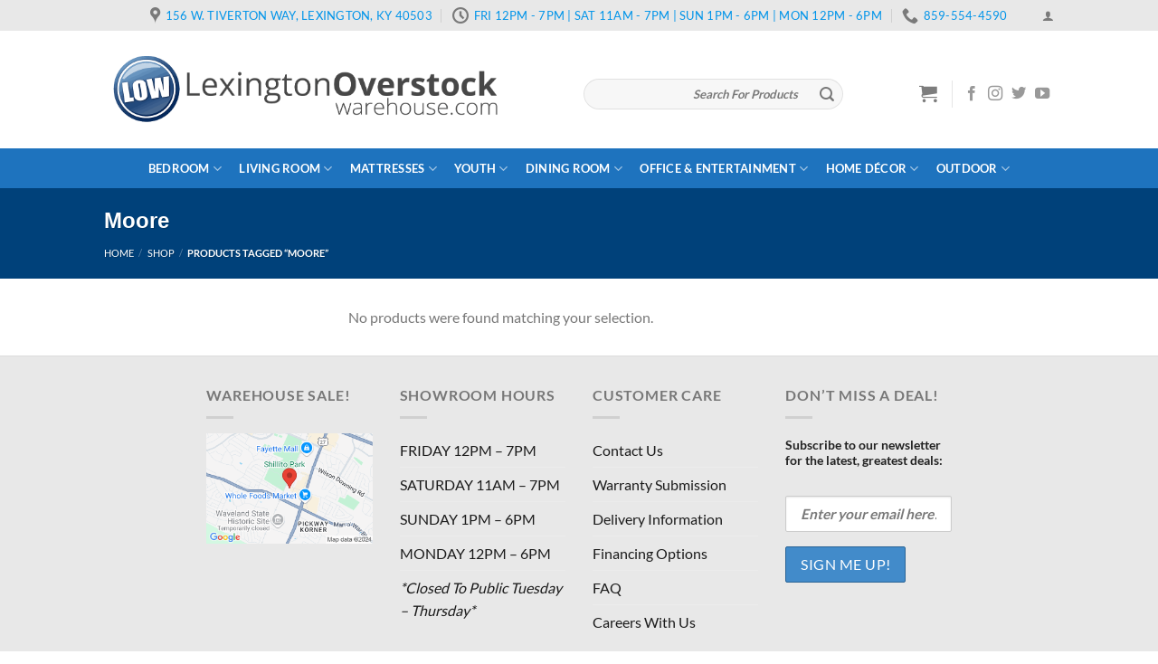

--- FILE ---
content_type: text/html; charset=UTF-8
request_url: https://lexingtonoverstockwarehouse.com/product-tag/moore/
body_size: 43061
content:
<!DOCTYPE html>
<!--[if IE 9 ]> <html lang="en-US" class="ie9 loading-site no-js"> <![endif]-->
<!--[if IE 8 ]> <html lang="en-US" class="ie8 loading-site no-js"> <![endif]-->
<!--[if (gte IE 9)|!(IE)]><!--><html lang="en-US" class="loading-site no-js"> <!--<![endif]-->
<head>
	<meta charset="UTF-8" />
	<meta name="viewport" content="width=device-width, initial-scale=1.0, maximum-scale=1.0, user-scalable=no" />

	<link rel="profile" href="https://gmpg.org/xfn/11" />
	

	<script>(function(html){html.className = html.className.replace(/\bno-js\b/,'js')})(document.documentElement);</script>
<meta name='robots' content='index, follow, max-image-preview:large, max-snippet:-1, max-video-preview:-1' />
	<style>img:is([sizes="auto" i], [sizes^="auto," i]) { contain-intrinsic-size: 3000px 1500px }</style>
	
	<!-- This site is optimized with the Yoast SEO plugin v24.0 - https://yoast.com/wordpress/plugins/seo/ -->
	<title>Moore - Lexington Overstock Warehouse</title><link rel="preload" href="https://lexingtonoverstockwarehouse.com/wp-content/uploads/2018/09/LEX-Header.png" as="image" fetchpriority="high" /><link rel="preload" href="https://lexingtonoverstockwarehouse.com/wp-content/uploads/2024/11/lexingtonoverstockwarehouse-google-map-snapstot.png" as="image" fetchpriority="high" /><link rel="preload" href="https://lexingtonoverstockwarehouse.com/cf-fonts/s/lato/5.0.18/latin/400/normal.woff2" as="font" type="font/woff2" crossorigin fetchpriority="high"><link rel="preload" href="https://lexingtonoverstockwarehouse.com/cf-fonts/s/lato/5.0.18/latin/700/normal.woff2" as="font" type="font/woff2" crossorigin fetchpriority="high"><link rel="preload" href="https://lexingtonoverstockwarehouse.com/wp-content/themes/flatsome/assets/css/icons/fl-icons.woff2" as="font" type="font/woff2" crossorigin fetchpriority="high"><style id="perfmatters-used-css">:where(.wp-block-button__link){border-radius:9999px;box-shadow:none;padding:calc(.667em + 2px) calc(1.333em + 2px);text-decoration:none;}:root :where(.wp-block-button .wp-block-button__link.is-style-outline),:root :where(.wp-block-button.is-style-outline>.wp-block-button__link){border:2px solid;padding:.667em 1.333em;}:root :where(.wp-block-button .wp-block-button__link.is-style-outline:not(.has-text-color)),:root :where(.wp-block-button.is-style-outline>.wp-block-button__link:not(.has-text-color)){color:currentColor;}:root :where(.wp-block-button .wp-block-button__link.is-style-outline:not(.has-background)),:root :where(.wp-block-button.is-style-outline>.wp-block-button__link:not(.has-background)){background-color:initial;background-image:none;}:where(.wp-block-columns){margin-bottom:1.75em;}:where(.wp-block-columns.has-background){padding:1.25em 2.375em;}:where(.wp-block-post-comments input[type=submit]){border:none;}:where(.wp-block-cover-image:not(.has-text-color)),:where(.wp-block-cover:not(.has-text-color)){color:#fff;}:where(.wp-block-cover-image.is-light:not(.has-text-color)),:where(.wp-block-cover.is-light:not(.has-text-color)){color:#000;}:root :where(.wp-block-cover h1:not(.has-text-color)),:root :where(.wp-block-cover h2:not(.has-text-color)),:root :where(.wp-block-cover h3:not(.has-text-color)),:root :where(.wp-block-cover h4:not(.has-text-color)),:root :where(.wp-block-cover h5:not(.has-text-color)),:root :where(.wp-block-cover h6:not(.has-text-color)),:root :where(.wp-block-cover p:not(.has-text-color)){color:inherit;}:where(.wp-block-file){margin-bottom:1.5em;}:where(.wp-block-file__button){border-radius:2em;display:inline-block;padding:.5em 1em;}:where(.wp-block-file__button):is(a):active,:where(.wp-block-file__button):is(a):focus,:where(.wp-block-file__button):is(a):hover,:where(.wp-block-file__button):is(a):visited{box-shadow:none;color:#fff;opacity:.85;text-decoration:none;}:where(.wp-block-group.wp-block-group-is-layout-constrained){position:relative;}@keyframes show-content-image{0%{visibility:hidden;}99%{visibility:hidden;}to{visibility:visible;}}@keyframes turn-on-visibility{0%{opacity:0;}to{opacity:1;}}@keyframes turn-off-visibility{0%{opacity:1;visibility:visible;}99%{opacity:0;visibility:visible;}to{opacity:0;visibility:hidden;}}@keyframes lightbox-zoom-in{0%{transform:translate(calc(( -100vw + var(--wp--lightbox-scrollbar-width) ) / 2 + var(--wp--lightbox-initial-left-position)),calc(-50vh + var(--wp--lightbox-initial-top-position))) scale(var(--wp--lightbox-scale));}to{transform:translate(-50%,-50%) scale(1);}}@keyframes lightbox-zoom-out{0%{transform:translate(-50%,-50%) scale(1);visibility:visible;}99%{visibility:visible;}to{transform:translate(calc(( -100vw + var(--wp--lightbox-scrollbar-width) ) / 2 + var(--wp--lightbox-initial-left-position)),calc(-50vh + var(--wp--lightbox-initial-top-position))) scale(var(--wp--lightbox-scale));visibility:hidden;}}:where(.wp-block-latest-comments:not([style*=line-height] .wp-block-latest-comments__comment)){line-height:1.1;}:where(.wp-block-latest-comments:not([style*=line-height] .wp-block-latest-comments__comment-excerpt p)){line-height:1.8;}:root :where(.wp-block-latest-posts.is-grid){padding:0;}:root :where(.wp-block-latest-posts.wp-block-latest-posts__list){padding-left:0;}ol,ul{box-sizing:border-box;}:root :where(.wp-block-list.has-background){padding:1.25em 2.375em;}:where(.wp-block-navigation.has-background .wp-block-navigation-item a:not(.wp-element-button)),:where(.wp-block-navigation.has-background .wp-block-navigation-submenu a:not(.wp-element-button)){padding:.5em 1em;}:where(.wp-block-navigation .wp-block-navigation__submenu-container .wp-block-navigation-item a:not(.wp-element-button)),:where(.wp-block-navigation .wp-block-navigation__submenu-container .wp-block-navigation-submenu a:not(.wp-element-button)),:where(.wp-block-navigation .wp-block-navigation__submenu-container .wp-block-navigation-submenu button.wp-block-navigation-item__content),:where(.wp-block-navigation .wp-block-navigation__submenu-container .wp-block-pages-list__item button.wp-block-navigation-item__content){padding:.5em 1em;}@keyframes overlay-menu__fade-in-animation{0%{opacity:0;transform:translateY(.5em);}to{opacity:1;transform:translateY(0);}}:root :where(p.has-background){padding:1.25em 2.375em;}:where(p.has-text-color:not(.has-link-color)) a{color:inherit;}:where(.wp-block-post-comments-form) input:not([type=submit]),:where(.wp-block-post-comments-form) textarea{border:1px solid #949494;font-family:inherit;font-size:1em;}:where(.wp-block-post-comments-form) input:where(:not([type=submit]):not([type=checkbox])),:where(.wp-block-post-comments-form) textarea{padding:calc(.667em + 2px);}:where(.wp-block-post-excerpt){box-sizing:border-box;margin-bottom:var(--wp--style--block-gap);margin-top:var(--wp--style--block-gap);}:where(.wp-block-preformatted.has-background){padding:1.25em 2.375em;}:where(.wp-block-search__button){border:1px solid #ccc;padding:6px 10px;}:where(.wp-block-search__input){font-family:inherit;font-size:inherit;font-style:inherit;font-weight:inherit;letter-spacing:inherit;line-height:inherit;text-transform:inherit;}:where(.wp-block-search__button-inside .wp-block-search__inside-wrapper){border:1px solid #949494;box-sizing:border-box;padding:4px;}:where(.wp-block-search__button-inside .wp-block-search__inside-wrapper) :where(.wp-block-search__button){padding:4px 8px;}:root :where(.wp-block-separator.is-style-dots){height:auto;line-height:1;text-align:center;}:root :where(.wp-block-separator.is-style-dots):before{color:currentColor;content:"···";font-family:serif;font-size:1.5em;letter-spacing:2em;padding-left:2em;}:root :where(.wp-block-site-logo.is-style-rounded){border-radius:9999px;}:root :where(.wp-block-social-links .wp-social-link a){padding:.25em;}:root :where(.wp-block-social-links.is-style-logos-only .wp-social-link a){padding:0;}:root :where(.wp-block-social-links.is-style-pill-shape .wp-social-link a){padding-left:.66667em;padding-right:.66667em;}:root :where(.wp-block-tag-cloud.is-style-outline){display:flex;flex-wrap:wrap;gap:1ch;}:root :where(.wp-block-tag-cloud.is-style-outline a){border:1px solid;font-size:unset !important;margin-right:0;padding:1ch 2ch;text-decoration:none !important;}:root :where(.wp-block-table-of-contents){box-sizing:border-box;}:where(.wp-block-term-description){box-sizing:border-box;margin-bottom:var(--wp--style--block-gap);margin-top:var(--wp--style--block-gap);}:where(pre.wp-block-verse){font-family:inherit;}:root{--wp--preset--font-size--normal:16px;--wp--preset--font-size--huge:42px;}.screen-reader-text{border:0;clip:rect(1px,1px,1px,1px);clip-path:inset(50%);height:1px;margin:-1px;overflow:hidden;padding:0;position:absolute;width:1px;word-wrap:normal !important;}.screen-reader-text:focus{background-color:#ddd;clip:auto !important;clip-path:none;color:#444;display:block;font-size:1em;height:auto;left:5px;line-height:normal;padding:15px 23px 14px;text-decoration:none;top:5px;width:auto;z-index:100000;}html :where(.has-border-color){border-style:solid;}html :where([style*=border-top-color]){border-top-style:solid;}html :where([style*=border-right-color]){border-right-style:solid;}html :where([style*=border-bottom-color]){border-bottom-style:solid;}html :where([style*=border-left-color]){border-left-style:solid;}html :where([style*=border-width]){border-style:solid;}html :where([style*=border-top-width]){border-top-style:solid;}html :where([style*=border-right-width]){border-right-style:solid;}html :where([style*=border-bottom-width]){border-bottom-style:solid;}html :where([style*=border-left-width]){border-left-style:solid;}html :where(img[class*=wp-image-]){height:auto;max-width:100%;}:where(figure){margin:0 0 1em;}html :where(.is-position-sticky){--wp-admin--admin-bar--position-offset:var(--wp-admin--admin-bar--height,0px);}@media screen and (max-width:600px){html :where(.is-position-sticky){--wp-admin--admin-bar--position-offset:0px;}}@keyframes spin{from{transform:rotate(0deg);}to{transform:rotate(360deg);}}@keyframes blink{from{opacity:0;}50%{opacity:1;}to{opacity:0;}}@-webkit-keyframes load8{0%{-webkit-transform:rotate(0deg);transform:rotate(0deg);}to{-webkit-transform:rotate(360deg);transform:rotate(360deg);}}@keyframes load8{0%{-webkit-transform:rotate(0deg);transform:rotate(0deg);}to{-webkit-transform:rotate(360deg);transform:rotate(360deg);}}.mc4wp-form input[name^=_mc4wp_honey]{display:none !important;}.mc4wp-form-theme{margin:1em 0;}.mc4wp-form-theme label,.mc4wp-form-theme input{box-sizing:border-box;cursor:auto;vertical-align:baseline;width:auto;height:auto;line-height:normal;display:block;}.mc4wp-form-theme label:after,.mc4wp-form-theme input:after{content:"";clear:both;display:table;}.mc4wp-form-theme label{margin-bottom:6px;font-weight:700;display:block;}.mc4wp-form-theme input[type=text],.mc4wp-form-theme input[type=email],.mc4wp-form-theme input[type=tel],.mc4wp-form-theme input[type=url],.mc4wp-form-theme input[type=date],.mc4wp-form-theme textarea,.mc4wp-form-theme select{vertical-align:middle;text-shadow:none;background:#fff;border:1px solid #ccc;border-radius:2px;outline:0;width:100%;max-width:480px;height:auto;min-height:32px;padding:8px 16px;line-height:1.42857;color:#555 !important;}.mc4wp-form-theme input[readonly],.mc4wp-form-theme input[disabled]{background-color:#eee;}.mc4wp-form-theme input[type=number]{min-width:40px;}.mc4wp-form-theme input[type=checkbox],.mc4wp-form-theme input[type=radio]{border:0;width:13px;height:13px;margin:0 6px 0 0;padding:0;display:inline-block;position:relative;}.mc4wp-form-theme input[type=checkbox]{-webkit-appearance:checkbox;-moz-appearance:checkbox;appearance:checkbox;}.mc4wp-form-theme input[type=radio]{-webkit-appearance:radio;-moz-appearance:radio;appearance:radio;}.mc4wp-form-theme button,.mc4wp-form-theme input[type=submit],.mc4wp-form-theme input[type=button]{cursor:pointer;-webkit-appearance:none;-moz-appearance:none;appearance:none;text-align:center;white-space:nowrap;vertical-align:middle;user-select:none;text-shadow:none;filter:none;background:0 0;border:1px solid rgba(0,0,0,0);border-radius:2px;width:auto;height:auto;padding:8px 16px;font-weight:400;line-height:1.42857;display:inline-block;}.mc4wp-form-theme button:hover,.mc4wp-form-theme input[type=submit]:hover,.mc4wp-form-theme input[type=button]:hover,.mc4wp-form-theme button:focus,.mc4wp-form-theme input[type=submit]:focus,.mc4wp-form-theme input[type=button]:focus{color:#333;background:0 0;outline:0;text-decoration:none;}.mc4wp-form-theme label>span,.mc4wp-form-theme li>label{font-weight:400;}.mc4wp-form-theme-blue button,.mc4wp-form-theme-blue input[type=submit],.mc4wp-form-theme-blue input[type=button]{border-color:#2a6496;color:#fff !important;background-color:#428bca !important;}.mc4wp-form-theme-blue button:hover,.mc4wp-form-theme-blue input[type=submit]:hover,.mc4wp-form-theme-blue input[type=button]:hover,.mc4wp-form-theme-blue button:focus,.mc4wp-form-theme-blue input[type=submit]:focus,.mc4wp-form-theme-blue input[type=button]:focus{border-color:#193c5a;color:#fff !important;background-color:#2a6496 !important;}.mc4wp-form-theme-blue input[type=text]:focus,.mc4wp-form-theme-blue input[type=email]:focus,.mc4wp-form-theme-blue input[type=tel]:focus,.mc4wp-form-theme-blue input[type=url]:focus,.mc4wp-form-theme-blue input[type=date]:focus,.mc4wp-form-theme-blue textarea:focus,.mc4wp-form-theme-blue select:focus{border-color:#7eb0db;}@-webkit-keyframes fadeIn{0%{opacity:0;}100%{opacity:1;}}@keyframes fadeIn{0%{opacity:0;}100%{opacity:1;}}@font-face{font-family:"fl-icons";src:url("https://lexingtonoverstockwarehouse.com/wp-content/themes/flatsome/assets/css/icons/fl-icons.eot");src:url("https://lexingtonoverstockwarehouse.com/wp-content/themes/flatsome/assets/css/icons/fl-icons.eot#iefix") format("embedded-opentype"),url("https://lexingtonoverstockwarehouse.com/wp-content/themes/flatsome/assets/css/icons/fl-icons.woff2") format("woff2"),url("https://lexingtonoverstockwarehouse.com/wp-content/themes/flatsome/assets/css/icons/fl-icons.ttf") format("truetype"),url("https://lexingtonoverstockwarehouse.com/wp-content/themes/flatsome/assets/css/icons/fl-icons.woff") format("woff"),url("https://lexingtonoverstockwarehouse.com/wp-content/themes/flatsome/assets/css/icons/fl-icons.svg#fl-icons") format("svg");}html{font-family:sans-serif;-ms-text-size-adjust:100%;-webkit-text-size-adjust:100%;}body{margin:0;}article,aside,details,figcaption,figure,footer,header,main,menu,nav,section,summary{display:block;}template,[hidden]{display:none;}a{background-color:transparent;}a:active,a:hover{outline-width:0;}b,strong{font-weight:inherit;}b,strong{font-weight:bolder;}img{border-style:none;}svg:not(:root){overflow:hidden;}button,input,select,textarea{font:inherit;}button,input,select{overflow:visible;}button,select{text-transform:none;}button,[type="button"],[type="reset"],[type="submit"]{cursor:pointer;}[disabled]{cursor:default;}button,html [type="button"],[type="reset"],[type="submit"]{-webkit-appearance:button;}button::-moz-focus-inner,input::-moz-focus-inner{border:0;padding:0;}button:-moz-focusring,input:-moz-focusring{outline:1px dotted ButtonText;}[type="checkbox"],[type="radio"]{box-sizing:border-box;padding:0;}[type="number"]::-webkit-inner-spin-button,[type="number"]::-webkit-outer-spin-button{height:auto;}[type="search"]{-webkit-appearance:textfield;}[type="search"]::-webkit-search-cancel-button,[type="search"]::-webkit-search-decoration{-webkit-appearance:none;}*,*:before,*:after{box-sizing:border-box;}html{box-sizing:border-box;background-attachment:fixed;}body{color:#777;scroll-behavior:smooth;-webkit-font-smoothing:antialiased;-moz-osx-font-smoothing:grayscale;}img{max-width:100%;height:auto;display:inline-block;vertical-align:middle;}p:empty{display:none;}a,button,input{-ms-touch-action:manipulation;touch-action:manipulation;}ins{text-decoration:none;}.col,.gallery-item,.columns{position:relative;margin:0;padding:0 15px 30px;width:100%;}.col-inner{position:relative;margin-left:auto;margin-right:auto;width:100%;background-position:50% 50%;background-size:cover;background-repeat:no-repeat;-ms-flex:1 0 auto;flex:1 0 auto;}@media screen and (min-width: 850px){.col:first-child .col-inner{margin-left:auto;margin-right:0;}.col+.col .col-inner{margin-right:auto;margin-left:0;}}@media screen and (max-width: 849px){.col{padding-bottom:30px;}}@media screen and (min-width: 850px){.row-divided>.col+.col:not(.large-12){border-left:1px solid #ececec;}}.small-columns-2>.col,.small-columns-2 .flickity-slider>.col{max-width:50%;-ms-flex-preferred-size:50%;flex-basis:50%;}@media screen and (min-width: 550px){.medium-columns-3>.col,.medium-columns-3 .flickity-slider>.col{max-width:33.33333%;-ms-flex-preferred-size:33.33333%;flex-basis:33.33333%;}}@media screen and (min-width: 850px){.large-3{max-width:25%;-ms-flex-preferred-size:25%;flex-basis:25%;}.large-6{max-width:50%;-ms-flex-preferred-size:50%;flex-basis:50%;}.large-9{max-width:75%;-ms-flex-preferred-size:75%;flex-basis:75%;}.gallery-columns-3 .gallery-item,.large-columns-3>.col,.large-columns-3 .flickity-slider>.col{max-width:33.33333%;-ms-flex-preferred-size:33.33333%;flex-basis:33.33333%;}.gallery-columns-6 .gallery-item,.large-columns-6>.col,.large-columns-6 .flickity-slider>.col{max-width:16.66667%;-ms-flex-preferred-size:16.66667%;flex-basis:16.66667%;}}.has-shadow>.col>.col-inner{background-color:#fff;}body,.container,.full-width .ubermenu-nav,.container-width,.row{width:100%;margin-left:auto;margin-right:auto;}.container{padding-left:15px;padding-right:15px;}.container-width,.full-width .ubermenu-nav,.container,.row{max-width:1080px;}.row.row-small{max-width:1065px;}.row.row-large{max-width:1110px;}.flex-row{-js-display:flex;display:-ms-flexbox;display:flex;-ms-flex-flow:row nowrap;flex-flow:row nowrap;-ms-flex-align:center;align-items:center;-ms-flex-pack:justify;justify-content:space-between;width:100%;}.text-center .flex-row{-ms-flex-pack:center;justify-content:center;}.header .flex-row{height:100%;}.flex-col{max-height:100%;}.flex-grow{-ms-flex:1;flex:1;-ms-flex-negative:1;-ms-flex-preferred-size:auto !important;}.flex-center{margin:0 auto;}.flex-left{margin-right:auto;}.flex-right{margin-left:auto;}.flex-has-center>.nav-row>.flex-col:not(.flex-center),.flex-has-center>.flex-row>.flex-col:not(.flex-center),.flex-has-center>.flex-col:not(.flex-center){-ms-flex:1;flex:1;}@media (max-width: 849px){.medium-flex-wrap{-ms-flex-flow:column wrap;flex-flow:column wrap;}.medium-flex-wrap .flex-col{padding-top:5px;padding-bottom:5px;-ms-flex-positive:0;flex-grow:0;width:100%;}}@media (min-width: 850px){.col2-set,.u-columns{-js-display:flex;display:-ms-flexbox;display:flex;}.col2-set>div+div,.u-columns>div+div{padding-left:30px;}}.grid-col .flickity-viewport{height:100% !important;}@media all and (-ms-high-contrast: none){.payment-icon svg{max-width:50px;}.slider-nav-circle .flickity-prev-next-button svg{height:36px !important;}.nav>li>a>i{top:-1px;}}.row,.gallery{width:100%;-js-display:flex;display:-ms-flexbox;display:flex;-ms-flex-flow:row wrap;flex-flow:row wrap;}.row>div:not(.col):not([class^="col-"]){width:100% !important;}.row .gallery,.row .row:not(.row-collapse),.container .row:not(.row-collapse),.lightbox-content .row:not(.row-collapse){padding-left:0;padding-right:0;margin-left:-15px;margin-right:-15px;width:auto;}.row .container{padding-left:0;padding-right:0;}.row .row-small:not(.row-collapse),.container .row-small:not(.row-collapse){margin-left:-10px;margin-right:-10px;margin-bottom:0;}.row-small>.flickity-viewport>.flickity-slider>.col,.row-small>.col{padding:0 9.8px 19.6px;margin-bottom:0;}@media screen and (min-width: 850px){.row-large{padding-left:0;padding-right:0;}.row .row-large:not(.row-collapse),.container .row-large:not(.row-collapse){margin-left:-30px;margin-right:-30px;margin-bottom:0;}.row-large>.flickity-viewport>.flickity-slider>.col,.row-large>.col{padding:0 30px 30px;margin-bottom:0;}}.nav-dropdown{position:absolute;min-width:260px;max-height:0;z-index:9;padding:20px 0 20px;opacity:0;margin:0;transition:opacity .25s;box-shadow:1px 1px 15px rgba(0,0,0,.15);border:2px solid #ddd;color:#777;background-color:#fff;text-align:left;display:table;left:-99999px;}.dark.nav-dropdown{color:#f1f1f1;}.nav-dropdown:after{visibility:hidden;display:block;content:"";clear:both;height:0;}.nav-dropdown li{display:block;margin:0;vertical-align:top;}.nav-dropdown li ul{margin:0;padding:0;}.nav-dropdown>li.html{min-width:260px;}li.current-dropdown>.nav-dropdown,.next-prev-thumbs li.has-dropdown:hover>.nav-dropdown,.no-js li.has-dropdown:hover>.nav-dropdown{opacity:1;max-height:inherit;left:-15px;}.nav-right li.current-dropdown:last-child>.nav-dropdown,.nav-right li.has-dropdown:hover:last-child>.nav-dropdown{left:auto;right:-15px;}.nav-column li>a,.nav-dropdown>li>a{width:auto;display:block;padding:10px 20px;line-height:1.3;}.nav-column>li:last-child:not(.nav-dropdown-col)>a,.nav-dropdown>li:last-child:not(.nav-dropdown-col)>a{border-bottom:0 !important;}.nav-dropdown>li.nav-dropdown-col,.nav-dropdown>li.image-column{text-align:left;display:table-cell;white-space:nowrap;width:160px;min-width:160px;}.nav-dropdown>li.nav-dropdown-col:not(:last-child),.nav-dropdown>li.image-column:not(:last-child){border-right:1px solid transparent;}.nav-dropdown .menu-item-has-children>a,.nav-dropdown .title>a,.nav-dropdown .nav-dropdown-col>a{text-transform:uppercase;font-size:.8em;font-weight:bolder;color:#000;}.nav-dropdown .nav-dropdown-col .menu-item-has-children{margin-top:5px;}.nav-dropdown.nav-dropdown-bold>li.nav-dropdown-col,.nav-dropdown.nav-dropdown-simple>li.nav-dropdown-col{border-color:#f1f1f1;}.nav-dropdown-simple .nav-column li>a:hover,.nav-dropdown.nav-dropdown-simple>li>a:hover{background-color:rgba(0,0,0,.03);}.nav-dropdown.nav-dropdown-simple li.html,.nav-dropdown.nav-dropdown-bold li.html{padding:0 20px 10px;}.nav-dropdown-has-arrow li.has-dropdown:after,.nav-dropdown-has-arrow li.has-dropdown:before{bottom:-2px;z-index:10;opacity:0;left:50%;border:solid transparent;content:"";height:0;width:0;position:absolute;pointer-events:none;}.nav-dropdown-has-arrow li.has-dropdown:after{border-color:rgba(221,221,221,0);border-bottom-color:#fff;border-width:8px;margin-left:-8px;}.nav-dropdown-has-arrow li.has-dropdown:before{z-index:-999;border-bottom-color:#ddd;border-width:11px;margin-left:-11px;}.nav p{margin:0;padding-bottom:0;}.nav,.nav ul:not(.nav-dropdown){margin:0;padding:0;}.nav>li>a.button,.nav>li>button{margin-bottom:0;}.nav{width:100%;position:relative;display:inline-block;display:-ms-flexbox;display:flex;-ms-flex-flow:row wrap;flex-flow:row wrap;-ms-flex-align:center;align-items:center;}.nav>li{display:inline-block;list-style:none;margin:0;margin:0 7px;padding:0;position:relative;transition:background-color .3s;}.nav>li>a{padding:10px 0;display:inline-block;display:-ms-inline-flexbox;display:inline-flex;-ms-flex-wrap:wrap;flex-wrap:wrap;-ms-flex-align:center;align-items:center;}.html .nav>li>a{padding-top:0;padding-bottom:0;}.nav-small .nav>li>a,.nav.nav-small>li>a{vertical-align:top;padding-top:5px;padding-bottom:5px;font-weight:normal;}.nav-small.nav>li.html{font-size:.75em;}.nav-center{-ms-flex-pack:center;justify-content:center;}.nav-left{-ms-flex-pack:start;justify-content:flex-start;}.nav-right{-ms-flex-pack:end;justify-content:flex-end;}@media (max-width: 849px){.medium-nav-center{-ms-flex-pack:center;justify-content:center;}}.nav>li>a,.nav-dropdown>li>a,.nav-column>li>a{color:rgba(102,102,102,.85);transition:all .2s;}.nav-dropdown>li>a,.nav-column>li>a{display:block;}.nav>li>a:hover,.nav>li.active>a,.nav>li.current>a,.nav>li>a.active,.nav>li>a.current,.nav-dropdown li.active>a,.nav-column li.active>a,.nav-dropdown>li>a:hover,.nav-column li>a:hover{color:rgba(17,17,17,.85);}.nav li:first-child{margin-left:0 !important;}.nav li:last-child{margin-right:0 !important;}.nav-uppercase>li>a{letter-spacing:.02em;text-transform:uppercase;font-weight:bolder;}@media (min-width: 850px){.nav-divided>li{margin:0 .7em;}.nav-divided>li+li>a:after{content:"";position:absolute;top:50%;width:1px;border-left:1px solid rgba(0,0,0,.1);height:15px;margin-top:-7px;left:-1em;}}li.html .row,li.html form,li.html select,li.html input{margin:0;}li.html>.button{margin-bottom:0;}.nav:hover>li:not(:hover)>a:before{opacity:0;}.nav-box>li,.nav-tabs>li,.nav-outline>li,.nav-pills>li{margin:0;}.nav-box>li>a{padding:0 .75em;line-height:2.5em;}.nav-pills>li>a{padding:0 .75em;border-radius:99px;line-height:2.5em;}@media (min-width: 850px){.tabbed-content .nav-vertical{padding-top:0;width:25%;}.tabbed-content .nav-vertical.nav-outline{padding-right:15px;}}.nav.nav-vertical{-ms-flex-flow:column;flex-flow:column;}.nav.nav-vertical li{list-style:none;margin:0;width:100%;}.nav-vertical li li{font-size:1em;padding-left:.5em;}.nav-vertical .image-column{display:none;}.nav-vertical>li{display:-ms-flexbox;display:flex;-ms-flex-flow:row wrap;flex-flow:row wrap;-ms-flex-align:center;align-items:center;}.nav-vertical>li ul{width:100%;}.nav-vertical li li.menu-item-has-children{margin-bottom:1em;}.nav-vertical>li>ul>li a,.nav-vertical>li>a{display:block;width:auto;-ms-flex-positive:1;flex-grow:1;}.nav-vertical li li.menu-item-has-children>a{color:#000;text-transform:uppercase;font-size:.8em;font-weight:bolder;}.nav-vertical>li.html{padding-top:1em;padding-bottom:1em;}.nav-vertical>li>ul li a{transition:color .2s;color:#666;}.nav-vertical>li>ul li a:hover{opacity:1;color:#111;}.nav-vertical>li>ul{margin:0 0 2em;padding-left:1em;}.nav .children{position:fixed;opacity:0;left:-99999px;transition:background-color .6s,transform .3s,opacity .3s;-ms-transform:translateX(-10px);transform:translateX(-10px);}.nav-sidebar.nav-vertical>li.menu-item.active,.nav-sidebar.nav-vertical>li.menu-item:hover{background-color:rgba(0,0,0,.05);}.nav-sidebar.nav-vertical>li+li{border-top:1px solid #ececec;}.dark .nav-sidebar.nav-vertical>li+li{border-color:rgba(255,255,255,.2);}.nav-vertical>li+li{border-top:1px solid #ececec;}.nav-vertical.nav-line>li>a:before{right:-2px;z-index:1;left:auto;width:3px;height:100%;}.nav-vertical.nav-tabs>li>a{border:0;}.nav-vertical.nav-tabs>li.active>a{border-left:3px solid #446084;}.text-center .nav-vertical li{border:0;}.text-center.nav-vertical li li,.text-center .nav-vertical li li{padding-left:0;}.nav-vertical .mega-menu-item{width:100%;}.nav-vertical .social-icons,.nav-vertical .header-button{display:block;width:100%;}@media screen and (min-width: 849px){.col-divided>.col-inner>.nav-wrapper>.nav-vertical{width:calc(100% + 31px);}}.badge-container{margin:30px 0 0 0;}.badge{display:table;z-index:20;pointer-events:none;height:2.8em;width:2.8em;-webkit-backface-visibility:hidden;backface-visibility:hidden;}.badge.top{left:0;}.badge-inner{display:table-cell;vertical-align:middle;text-align:center;width:100%;height:100%;background-color:#446084;line-height:.85;color:#fff;font-weight:bolder;padding:2px;white-space:nowrap;transition:background-color .3s,color .3s,border .3s;}.badge+.badge{opacity:.9;width:2.5em;height:2.5em;}.badge+.badge+.badge{opacity:.8;}.widget .badge{margin:0 !important;}.box{width:100%;position:relative;margin:0 auto;}.box>a{width:100%;display:block;}.box a{display:inline-block;}.box,.box-image,.box-text{transition:opacity .3s,transform .3s,background-color .3s;}.box-image>a,.box-image>div>a{display:block;}.box-text{padding-top:.7em;padding-bottom:1.4em;position:relative;width:100%;font-size:.9em;}.has-shadow .box-text{padding-left:1.2em;padding-right:1.2em;}@media (max-width: 549px){.box-text{font-size:85%;}}.box-image{position:relative;height:auto;margin:0 auto;overflow:hidden;}.box-text.text-center{padding-left:10px;padding-right:10px;}.box-image img{max-width:100%;width:100%;transform:translateZ(0);margin:0 auto;}.button,button,input[type='submit'],input[type='reset'],input[type='button']{position:relative;display:inline-block;background-color:transparent;text-transform:uppercase;font-size:.97em;letter-spacing:.03em;-ms-touch-action:none;touch-action:none;cursor:pointer;font-weight:bolder;text-align:center;color:currentColor;text-decoration:none;border:1px solid transparent;vertical-align:middle;border-radius:0;margin-top:0;margin-right:1em;text-shadow:none;line-height:2.4em;min-height:2.5em;padding:0 1.2em;max-width:100%;transition:transform .3s,border .3s,background .3s,box-shadow .3s,opacity .3s,color .3s;text-rendering:optimizeLegibility;box-sizing:border-box;}.button span{display:inline-block;line-height:1.6;}.button.is-outline{line-height:2.19em;}.nav>li>a.button:hover,.nav>li>a.button{padding-top:0;padding-bottom:0;}.nav>li>a.button:hover{color:#fff;}.button,input[type='submit'],input[type='submit'].button,input[type='reset'].button,input[type='button'].button{color:#fff;background-color:#446084;background-color:var(--primary-color);border-color:rgba(0,0,0,.05);}.button.is-outline,input[type='submit'].is-outline,input[type='reset'].is-outline,input[type='button'].is-outline{border:2px solid currentColor;background-color:transparent;}.dark .button.is-form:hover,.button:hover,input[type='submit']:hover,input[type='reset']:hover,input[type='button']:hover{outline:none;opacity:1;color:#fff;box-shadow:inset 0 0 0 100px rgba(0,0,0,.2);}.dark .button,.dark input[type='submit'],.dark input[type='reset'],.dark input[type='button']{color:#fff;}.is-outline{color:silver;}.is-outline:hover{box-shadow:none !important;}input[type='submit'],input[type='submit'].button,input[type='submit'],.primary{background-color:#446084;}.primary.is-underline,.primary.is-link,.primary.is-outline{color:#446084;}.is-outline:hover,.primary.is-outline:hover{color:#fff;background-color:#446084;border-color:#446084;}.secondary,.checkout-button,.button.checkout,.button.alt{background-color:#d26e4b;}.secondary.is-underline,.secondary.is-link,.secondary.is-outline{color:#d26e4b;}.secondary.is-outline:hover{background-color:#d26e4b;border-color:#d26e4b;color:#fff;}a.primary:not(.button),a.secondary:not(.button){background-color:transparent;}.text-center .button:first-of-type{margin-left:0 !important;}.text-right .button:last-of-type,.text-center .button:last-of-type{margin-right:0 !important;}.button.disabled,button.disabled,.button[disabled],button[disabled]{opacity:.6;}.flex-col button,.flex-col .button,.flex-col input{margin-bottom:0;}.button br{display:none;}.is-divider{height:3px;display:block;background-color:rgba(0,0,0,.1);margin:1em 0 1em;width:100%;max-width:30px;}.widget .is-divider{margin-top:.66em;}.dark .is-divider{background-color:rgba(255,255,255,.3);}form{margin-bottom:0;}input[type='email'],input[type='date'],input[type='search'],input[type='number'],input[type='text'],input[type='tel'],input[type='url'],input[type='password'],textarea,select,.select-resize-ghost,.select2-container .select2-choice,.select2-container .select2-selection{box-sizing:border-box;border:1px solid #ddd;padding:0 .75em;height:2.507em;font-size:.97em;border-radius:0;max-width:100%;width:100%;vertical-align:middle;background-color:#fff;color:#333;box-shadow:inset 0 1px 2px rgba(0,0,0,.1);transition:color .3s,border .3s,background .3s,opacity .3s;}input[type='email'],input[type='search'],input[type='number'],input[type='url'],input[type='tel'],input[type='text'],textarea{-webkit-appearance:none;-moz-appearance:none;appearance:none;}input[type='email']:focus,input[type='search']:focus,input[type='number']:focus,input[type='tel']:focus,input[type='text']:focus,input[type='password']:focus,textarea:focus,select:focus{box-shadow:0 0 5px #ccc;opacity:1 !important;outline:0;color:#333;background-color:#fff;}label,legend{font-weight:bold;display:block;font-size:.9em;margin-bottom:.4em;}input[type='checkbox'],input[type='radio']{display:inline;margin-right:10px;font-size:16px;}input[type='checkbox']+label,input[type='radio']+label{display:inline;}select,.select-resize-ghost,.select2-container .select2-choice,.select2-container .select2-selection{box-shadow:inset 0 -1.4em 1em 0 rgba(0,0,0,.02);background-color:#fff;-webkit-appearance:none;-moz-appearance:none;background-image:url("data:image/svg+xml;charset=utf8, %3Csvg xmlns=\'http://www.w3.org/2000/svg\' width=\'24\' height=\'24\' viewBox=\'0 0 24 24\' fill=\'none\' stroke=\'%23333\' stroke-width=\'2\' stroke-linecap=\'round\' stroke-linejoin=\'round\' class=\'feather feather-chevron-down\'%3E%3Cpolyline points=\'6 9 12 15 18 9\'%3E%3C/polyline%3E%3C/svg%3E");background-position:right .45em top 50%;background-repeat:no-repeat;padding-right:1.4em;background-size:auto 16px;border-radius:0;display:block;}input:hover,textarea:hover,select:hover{box-shadow:inset 0 -1.8em 1em 0 rgba(0,0,0,0);}@media screen and (-ms-high-contrast: active), (-ms-high-contrast: none){select::-ms-expand{display:none;}select:focus::-ms-value{background:transparent;color:currentColor;}}.form-flat input:not([type="submit"]),.form-flat textarea,.form-flat select{background-color:rgba(0,0,0,.03);box-shadow:none;border-color:rgba(0,0,0,.09);color:currentColor !important;border-radius:99px;}.form-flat button,.form-flat input{border-radius:99px;}.form-flat .flex-row .flex-col,.flex-row.form-flat .flex-col{padding-right:4px;}.dark .form-flat input:not([type="submit"]),.dark .form-flat textarea,.dark .form-flat select,.nav-dark .form-flat input:not([type="submit"]),.nav-dark .form-flat textarea,.nav-dark .form-flat select{background-color:rgba(255,255,255,.2) !important;border-color:rgba(255,255,255,.09);color:#fff;}.dark .form-flat select option{color:#333;}.nav-dark .form-flat select,.dark .form-flat select{background-image:url("data:image/svg+xml;charset=utf8, %3Csvg xmlns=\'http://www.w3.org/2000/svg\' width=\'24\' height=\'24\' viewBox=\'0 0 24 24\' fill=\'none\' stroke=\'%23fff\' stroke-width=\'2\' stroke-linecap=\'round\' stroke-linejoin=\'round\' class=\'feather feather-chevron-down\'%3E%3Cpolyline points=\'6 9 12 15 18 9\'%3E%3C/polyline%3E%3C/svg%3E");}.nav-dark .form-flat input::-webkit-input-placeholder,.dark .form-flat input::-webkit-input-placeholder{color:#fff;}.form-flat .button.icon{color:currentColor !important;border-color:transparent !important;background-color:transparent !important;box-shadow:none;}.links>li>a:before,i[class^="icon-"],i[class*=" icon-"]{font-family:"fl-icons" !important;speak:none !important;margin:0;padding:0;display:inline-block;font-style:normal !important;font-weight:normal !important;font-variant:normal !important;text-transform:none !important;position:relative;line-height:1.2;}.widget-title i{opacity:.35;margin-right:4px;}button i,.button i{vertical-align:middle;top:-1.5px;}button.icon:not(.button),a.icon:not(.button){font-family:sans-serif;margin-left:.25em;margin-right:.25em;font-size:1.2em;}.header a.icon:not(.button){margin-left:.3em;margin-right:.3em;}.header .nav-small a.icon:not(.button){font-size:1em;}.button.icon{margin-left:.12em;margin-right:.12em;min-width:2.5em;padding-left:.6em;padding-right:.6em;display:inline-block;}.button.icon i{font-size:1.2em;}.button.icon i+span{padding-right:.5em;}.button.icon.is-small{border-width:1px;}.button.icon.is-small i{top:-1px;}.nav>li>a>i{vertical-align:middle;transition:color .3s;font-size:20px;}.nav>li>a>i+span{margin-left:5px;}.nav>li>a>span+i{margin-left:5px;}.nav-small>li>a>i{font-size:1em;}.nav>li>a>i.icon-search{font-size:1.2em;}.nav>li>a>i.icon-menu{font-size:1.9em;}.nav>li.has-icon>a>i{min-width:1em;}.nav-vertical>li>a>i{font-size:16px;opacity:.6;top:-2px;}.button:not(.icon)>i{margin-left:-.15em;margin-right:.4em;}.button:not(.icon)>span+i{margin-right:-.15em;margin-left:.4em;}.has-dropdown .icon-angle-down{font-size:16px;margin-left:.2em;opacity:.6;}[data-icon-label]{position:relative;}[data-icon-label="0"]:after{display:none;}[data-icon-label]:after{content:attr(data-icon-label);position:absolute;font-style:normal;font-family:Arial,Sans-serif !important;top:-10px;right:-10px;font-weight:bolder;background-color:#d26e4b;box-shadow:1px 1px 3px 0px rgba(0,0,0,.3);font-size:11px;padding-left:2px;padding-right:2px;opacity:.9;line-height:17px;letter-spacing:-.5px;height:17px;min-width:17px;border-radius:99px;color:#fff;text-align:center;z-index:1;transition:transform .2s;}.nav-small [data-icon-label]:after{min-width:13px;top:-4px;right:-10px;height:13px;font-size:10px;line-height:13px;}.button [data-icon-label]:after{top:-12px;right:-12px;}img{transition:opacity 1s;opacity:1;}img[data-lazy-srcset]:not(.lazyloaded),.lazy-load{height:0;padding-top:33%;opacity:.3;}.product-gallery img.lazy-load,.product-small img.lazy-load,.product-small img[data-lazy-srcset]:not(.lazyloaded){background-color:rgba(68,96,132,.1);padding-top:100%;}.video-fit video,.video-fit iframe,img.back-image,.image-cover img,.has-format img,.has-equal-box-heights .box-image img{right:0;width:100%;height:100%;bottom:0;left:0;top:0;position:absolute;object-position:50% 50%;object-fit:cover;font-family:"object-fit: cover;";}.has-equal-box-heights .box-image{padding-top:100%;}.image-tools{padding:10px;position:absolute;}.image-tools a:last-child{margin-bottom:0;}.image-tools a.button{display:block;}.image-tools.bottom.left{padding-top:0;padding-right:0;}.image-tools.top.right{padding-bottom:0;padding-left:0;}@media only screen and (max-device-width: 1024px){.image-tools{opacity:1 !important;padding:5px;}}.lightbox-content{background-color:#fff;max-width:875px;margin:0 auto;transform:translateZ(0);box-shadow:3px 3px 20px 0 rgba(0,0,0,.15);position:relative;}.lightbox-content .lightbox-inner{padding:30px 20px;}.mfp-hide{display:none !important;}@keyframes spin{0%{transform:rotate(0deg);}100%{transform:rotate(360deg);}}.off-canvas .nav-vertical li li>a{padding-top:5px;padding-bottom:5px;}.off-canvas:not(.off-canvas-center) .nav-vertical li>a{padding-left:20px;}.flickity-viewport{overflow:hidden;position:relative;height:100%;width:100%;}.flickity-slider{position:absolute;width:100%;height:100%;}.is-dragging .flickity-viewport .flickity-slider{pointer-events:none;}.flickity-enabled.is-draggable .flickity-viewport{cursor:move;cursor:-webkit-grab;cursor:grab;}.flickity-enabled.is-draggable .flickity-viewport.is-pointer-down{cursor:-webkit-grabbing;cursor:grabbing;}.flickity-prev-next-button{position:absolute;top:40%;bottom:40%;background-color:transparent;margin:0;padding:0;width:36px;color:#111;border:none;cursor:pointer;opacity:0;transition:transform .3s,opacity .3s,background .3s,box-shadow .3s;}.flickity-prev-next-button.next{-ms-transform:translateX(-20%);transform:translateX(-20%);right:2%;}.flickity-prev-next-button.previous{-ms-transform:translateX(20%);transform:translateX(20%);left:2%;}.slider-show-nav .flickity-prev-next-button,.slider:hover .flickity-prev-next-button{opacity:.7;-ms-transform:translateX(0) !important;transform:translateX(0) !important;}.slider .flickity-prev-next-button:hover{box-shadow:none;opacity:1;}.slider .flickity-prev-next-button:hover svg,.slider .flickity-prev-next-button:hover .arrow{fill:#446084;}@media (min-width: 850px){.slider-nav-outside .flickity-prev-next-button.next{right:auto;left:100%;}.slider-nav-outside .flickity-prev-next-button.previous{left:auto;right:100%;}}.flickity-prev-next-button:disabled,button.flickity-prev-next-button[disabled]{opacity:0 !important;background:none !important;cursor:auto;box-shadow:none !important;pointer-events:none;}.flickity-prev-next-button svg{position:absolute;padding:5px;padding:20%;left:50%;top:50%;width:100%;max-width:100%;max-height:100%;height:auto;transition:all .3s;-ms-transform:translate(-50%,-50%);transform:translate(-50%,-50%);}.slider-nav-push:not(.slider-nav-reveal) .flickity-prev-next-button{margin-top:-10%;}.slider-nav-push.slider-nav-reveal .flickity-prev-next-button svg{margin-top:-40px;}.flickity-prev-next-button svg,.flickity-prev-next-button .arrow{border-color:currentColor;fill:currentColor;transition:all .3s;}.flickity-prev-next-button.no-svg{color:#111;font-size:26px;}.slider-no-arrows .flickity-prev-next-button{display:none !important;}.slider-type-fade .flickity-slider{-ms-transform:none !important;transform:none !important;}.slider-type-fade .flickity-prev-next-button,.slider-type-fade .flickity-page-dots{z-index:3;}.flickity-page-dots{position:absolute;bottom:15px;left:20%;right:20%;padding:0;margin:0;list-style:none;text-align:center;line-height:1;}.slider-nav-outside .flickity-page-dots,.row-slider .flickity-page-dots{bottom:0;}.flickity-rtl .flickity-page-dots{direction:rtl;}.flickity-page-dots .dot{display:inline-block;width:12px;height:12px;margin:0 5px;border:3px solid #111;border-radius:50%;opacity:.4;cursor:pointer;transition:opacity .3s;}.nav-dots-small .flickity-page-dots .dot,.row-slider .flickity-page-dots .dot{opacity:.2;width:10px;height:10px;border:0;background-color:#111;}.flickity-page-dots .dot:hover{opacity:.7;}.flickity-page-dots .dot.is-selected{background-color:#111;opacity:1 !important;}.slider-nav-dots-dashes .flickity-page-dots .dot{height:4px;width:40px;margin:0;border-radius:0;}.slider-nav-dots-dashes-spaced .flickity-page-dots .dot{height:4px;width:40px;border-radius:0;}.slider-nav-dots-simple .flickity-page-dots .dot{background-color:#111;}.slider-nav-dots-square .flickity-page-dots .dot{border-radius:0;}.slider-nav-circle .flickity-prev-next-button svg,.slider-nav-circle .flickity-prev-next-button .arrow{border-radius:100%;border:2px solid currentColor;}.slider-nav-circle .flickity-prev-next-button:hover svg,.slider-nav-circle .flickity-prev-next-button:hover .arrow{background-color:#446084;border-color:#446084;fill:#fff !important;}.slider-nav-reveal .flickity-prev-next-button:hover,.slider-nav-reveal .flickity-prev-next-button{width:30px;top:-2px;bottom:0;height:100%;background-color:#fff;box-shadow:0 -150px 15px 0 rgba(0,0,0,.3);margin:0 !important;}.dark .slider-nav-reveal .flickity-prev-next-button{border-radius:99px;background-color:rgba(0,0,0,.3);color:#fff;}.slider-nav-reveal .flickity-prev-next-button.next{-ms-transform:translateX(10%);transform:translateX(10%);left:auto !important;right:-1px !important;}.slider-nav-reveal .flickity-prev-next-button.previous{-ms-transform:translateX(-10%);transform:translateX(-10%);transform:translateX(-10%);right:auto !important;left:-1px !important;}.slider-nav-light .flickity-prev-next-button{color:#fff;}.slider-nav-light .flickity-prev-next-button svg,.slider-nav-light .flickity-prev-next-button .arrow{fill:#fff;}.slider-nav-light .flickity-page-dots .dot{border-color:#fff;}.slider-nav-light .flickity-page-dots .dot.is-selected{background-color:#fff;}.slider-nav-light.slider-nav-dots-simple .flickity-page-dots .dot{background-color:#fff;}.slider-style-focus .flickity-page-dots{bottom:6px;}@media screen and (max-width: 549px){.slider-wrapper .flickity-prev-next-button{display:none;}.row-slider .flickity-prev-next-button{width:20px !important;opacity:.8;background-color:transparent !important;box-shadow:none !important;-ms-transform:translateX(0) !important;transform:translateX(0) !important;}.row-slider .flickity-prev-next-button svg{padding:3px !important;border:0 !important;}.flickity-page-dots{pointer-events:none;}}label{color:#222;}a{color:#334862;text-decoration:none;}a:focus,.button:focus,button:focus,input:focus{outline:none;}a.plain{color:currentColor;transition:color .3s,opacity .3s,transform .3s;}.nav-dark a.plain:hover{opacity:.7;}a:hover,a.remove:hover,a.icon-circle:hover{color:#000;}.dark a,.dark .widget a{color:currentColor;}.dark a:hover,.dark .widget a:hover{color:#fff;}ul.links{margin:5px 0;font-size:.85em;}ul.links li{margin:0 .4em;display:inline-block;}ul.links li a{color:currentColor;}ul.links li:before{font-family:"fl-icons";display:inline-block;margin-right:5px;}ul.links li:first-child{margin-left:0;}ul.links li:last-child{margin-right:0;}ul{list-style:disc;}ol,ul{margin-top:0;padding:0;}ul ul,ul ol,ol ol,ol ul{margin:1.5em 0 1.5em 3em;}li{margin-bottom:.6em;}.entry-content ol li,.entry-summary ol li,.col-inner ol li,.entry-content ul li,.entry-summary ul li,.col-inner ul li{margin-left:1.3em;}.button,button,input,textarea,select,fieldset{margin-bottom:1em;}pre,blockquote,form,figure,p,dl,ul,ol{margin-bottom:1.3em;}form p{margin-bottom:.5em;}body{line-height:1.6;}h1,h2,h3,h4,h5,h6{color:#555;width:100%;margin-top:0;margin-bottom:.5em;text-rendering:optimizeSpeed;}.h1,h1{font-size:1.7em;line-height:1.3;}.h2,h2{font-size:1.6em;line-height:1.3;}.h3,h3{font-size:1.25em;}.h4,h4{font-size:1.125em;}@media (max-width: 549px){h1{font-size:1.4em;}h2{font-size:1.2em;}h3{font-size:1em;}}h3 label{display:inline-block;margin-right:10px;}p{margin-top:0;}h1>span,h2>span,h3>span,h4>span,h5>span,h6>span,p.headline>span{-webkit-box-decoration-break:clone;box-decoration-break:clone;}.uppercase,h6,th,span.widget-title{line-height:1.05;letter-spacing:.05em;text-transform:uppercase;}span.widget-title{font-size:1em;font-weight:600;}.is-normal{font-weight:normal;}.is-uppercase,.uppercase{line-height:1.2;text-transform:uppercase;}.is-xlarge{font-size:1.5em;}.is-small,.is-small.button{font-size:.8em;}@media (max-width: 549px){.is-xlarge{font-size:1.8em;}}.box-text h1,.box-text h2,.box-text h3,.box-text h4,.box-text h5,.box-text h6,.box-text a:not(.button){line-height:1.3;margin-top:.1em;margin-bottom:.1em;}.box-text p{margin-top:.1em;margin-bottom:.1em;}.box-text .button{margin-top:1em;}[data-line-height="xs"]{line-height:.85 !important;}[data-line-height="s"]{line-height:1 !important;}[data-line-height="m"]{line-height:1.2 !important;}[data-line-height="l"]{line-height:1.4 !important;}[data-line-height="xl"]{line-height:1.6 !important;}.nav>li>a{font-size:.8em;}.nav>li.html{font-size:.85em;}.nav-size-small>li>a{font-size:.7em;}.nav-spacing-xsmall>li{margin:0;}[data-text-color="primary"]{color:#446084 !important;}[data-text-color="secondary"]{color:#d26e4b !important;}[data-text-color="alert"]{color:#b20000 !important;}[data-text-color="success"]{color:#7a9c59 !important;}[data-text-bg="primary"]{background-color:#446084;}[data-text-bg="secondary"]{background-color:#d26e4b;}[data-text-bg="alert"]{background-color:#b20000;}[data-text-bg="success"]{background-color:#7a9c59;}.container:after,.row:after,.clearfix:after,.clear:after{content:"";display:table;clear:both;}@media (max-width: 549px){[data-show="hide-for-small"],.hide-for-small{display:none !important;}}@media (min-width: 550px){[data-show="show-for-small"],.show-for-small{display:none !important;}}@media (min-width: 850px){[data-show="show-for-medium"],.show-for-medium{display:none !important;}}@media (max-width: 849px){[data-show="hide-for-medium"],.hide-for-medium{display:none !important;}.medium-text-center .pull-left,.medium-text-center .pull-right{float:none;}.medium-text-center{text-align:center !important;width:100% !important;float:none !important;}}@media (min-width: 850px){[data-show="hide-for-large"],.hide-for-large{display:none !important;}}.full-width,.expand{width:100% !important;max-width:100% !important;padding-left:0 !important;padding-right:0 !important;display:block;}.pull-left{float:"left";margin-left:0 !important;}.mb-0{margin-bottom:0 !important;}.ml-0{margin-left:0 !important;}.pb-0{padding-bottom:0 !important;}.inner-padding{padding:30px;}.text-left{text-align:left;}.text-center{text-align:center;}.text-center>div,.text-center>div>div,.text-center .is-divider,.text-center .star-rating,.text-center .is-star-rating{margin-left:auto;margin-right:auto;}.text-center .pull-right,.text-center .pull-left{float:none;}.relative{position:relative !important;}.absolute{position:absolute !important;}.top{top:0;}.right{right:0;}.left{left:0;}.bottom{bottom:0;}.fill{position:absolute;top:0;left:0;height:100%;right:0;bottom:0;padding:0 !important;margin:0 !important;}.pull-left{float:left;}.bg-fill{background-size:cover !important;background-repeat:no-repeat !important;background-position:50% 50%;}.z-1{z-index:21;}.z-top{z-index:9995;}.inline-block{display:inline-block;}.no-scrollbar{-ms-overflow-style:-ms-autohiding-scrollbar;}.no-scrollbar::-webkit-scrollbar{width:0px !important;height:0px !important;}.screen-reader-text{clip:rect(1px,1px,1px,1px);position:absolute !important;height:1px;width:1px;overflow:hidden;}.screen-reader-text:focus{background-color:#f1f1f1;border-radius:3px;box-shadow:0 0 2px 2px rgba(0,0,0,.6);clip:auto !important;color:#21759b;display:block;font-size:14px;font-size:.875rem;font-weight:bold;height:auto;left:5px;line-height:normal;padding:15px 23px 14px;text-decoration:none;top:5px;width:auto;z-index:100000;}[data-animate],.slider [data-animate]{will-change:filter,transform,opacity;-webkit-backface-visibility:hidden;animation-fill-mode:forwards;opacity:0 !important;transition:filter 1.3s,transform 1.6s,opacity .7s ease-in;}[data-animate="bounceInLeft"],[data-animate="bounceInUp"],[data-animate="bounceInDown"],[data-animate="bounceInRight"],.slider [data-animate="bounceInLeft"],.slider [data-animate="bounceInUp"],.slider [data-animate="bounceInDown"],.slider [data-animate="bounceInRight"]{transition:transform .8s cubic-bezier(0,.195,0,1.465),opacity .5s ease-in;}[data-animate="bounceInLeft"],.slider [data-animate="bounceInLeft"]{transform:translate3d(-300px,0,0);}[data-animate="blurIn"],.slider [data-animate="blurIn"]{filter:blur(15px);}[data-animate="fadeInLeft"],.slider [data-animate="fadeInLeft"]{transform:translate3d(-70px,0,0);}[data-animate="fadeInRight"],.slider [data-animate="fadeInRight"]{transform:translate3d(70px,0,0);}[data-animate="bounceInUp"],[data-animate="fadeInUp"],.slider [data-animate="bounceInUp"],.slider [data-animate="fadeInUp"]{transform:translate3d(0,70px,0);}[data-animate="bounceInRight"],.slider [data-animate="bounceInRight"]{transform:translate3d(300px,0,0);}[data-animate="bounceIn"],.slider [data-animate="bounceIn"]{-ms-transform:scale(1.3);transform:scale(1.3);}[data-animate="bounceInDown"],[data-animate="fadeInDown"],.slider [data-animate="bounceInDown"],.slider [data-animate="fadeInDown"]{transform:translate3d(0,-70px,0);}[data-animate="flipInY"],.slider [data-animate="flipInY"]{transform:perspective(400px) rotate3d(0,1,0,-90deg) translate3d(15px,0,0);-webkit-backface-visibility:visible;backface-visibility:visible;}[data-animate="flipInX"],.slider [data-animate="flipInX"]{transform:perspective(400px) rotate3d(1,0,0,90deg) translate3d(0,-15px,0);-webkit-backface-visibility:visible;backface-visibility:visible;}[data-animated="true"],.slider .is-selected [data-animated="true"],.row-slider.slider [data-animated="true"]{animation-delay:.1s;transform:translate3d(0,0,0) scale(1);opacity:1 !important;}[data-animate="none"],.slider [data-animate="none"]{opacity:1 !important;}[data-animated="true"][data-animate="blurIn"],.slider [data-animate="blurIn"][data-animated="true"]{filter:blur(0);}[data-animated="false"]{transition:none !important;}.has-shadow [data-animate],[data-animate]:hover{transition-delay:0s !important;}[data-animate-delay="100"]{transition-delay:.1s;}.nav-anim>li,.col+.col [data-animate],[data-animate-delay="200"],[data-animate]+[data-animate]{transition-delay:.2s;}.nav-anim>li+li,[data-animate-delay="300"]{transition-delay:.3s;}.nav-anim>li+li+li,.col+.col+.col [data-animate],[data-animate-delay="400"],[data-animate]+[data-animate]+[data-animate]{transition-delay:.4s;}.nav-anim>li+li+li+li,[data-animate-delay="500"]{transition-delay:.5s;}.nav-anim>li+li+li+li+li,.col+.col+.col+.col [data-animate],[data-animate-delay="600"],[data-animate]+[data-animate]+[data-animate]+[data-animate]{transition-delay:.6s;}.nav-anim>li+li+li+li+li+li,[data-animate-delay="700"]{transition-delay:.7s;}.nav-anim>li+li+li+li+li+li+li,.col+.col+.col+.col+.col [data-animate],[data-animate]+[data-animate]+[data-animate]+[data-animate]+[data-animate],[data-animate-delay="800"]{transition-delay:.8s;}.nav-anim>li+li+li+li+li+li+li+li,.col+.col+.col+.col+.col+.col [data-animate],[data-animate-delay="900"]{transition-delay:.9s;}.nav-anim>li+li+li+li+li+li+li+li+li,.col+.col+.col+.col+.col+.col+.col [data-animate],[data-animate-delay="1000"]{transition-delay:1s;}@keyframes stuckMoveDown{0%{transform:translateY(-100%);}100%{transform:translateY(0);}}@keyframes stuckMoveUp{0%{transform:translateY(100%);}100%{transform:translateY(0);}}@keyframes stuckFadeIn{0%{opacity:0;}100%{opacity:1;}}.has-shadow.box:not(.box-overlay):not(.box-shade),.has-shadow .box:not(.box-overlay):not(.box-shade){background-color:#fff;}.dark .has-shadow.box:not(.box-overlay):not(.box-shade),.dark .has-shadow .box:not(.box-overlay):not(.box-shade){background-color:#333;}.row-box-shadow-1 .col-inner,.row-box-shadow-2 .col-inner,.row-box-shadow-3 .col-inner,.row-box-shadow-4 .col-inner,.row-box-shadow-5 .col-inner,.row-box-shadow-1-hover .col-inner,.row-box-shadow-2-hover .col-inner,.row-box-shadow-3-hover .col-inner,.row-box-shadow-4-hover .col-inner,.row-box-shadow-5-hover .col-inner,.box-shadow-1,.box-shadow-2,.box-shadow-3,.box-shadow-4,.box-shadow-5,.box-shadow-1-hover,.box-shadow-2-hover,.box-shadow-3-hover,.box-shadow-4-hover,.box-shadow-5-hover{transition:transform .3s,box-shadow .3s,background-color .3s,color .3s,opacity .3s;}.row-box-shadow-1 .col-inner,.row-box-shadow-1-hover .col-inner:hover,.box-shadow-1,.box-shadow-1-hover:hover{box-shadow:0 1px 3px -2px rgba(0,0,0,.12),0 1px 2px rgba(0,0,0,.24);}.has-hover .bg,.has-hover [class*="image-"] img{transition:filter .6s,opacity .6s,transform .6s,box-shadow .3s;}[data-parallax]:not(.parallax-active){opacity:0;}[data-parallax]{will-change:transform !important;}[data-parallax-container]{overflow:hidden;}.show-on-hover,.hover-slide,.hover-slide-in,.hover-zoom,.hover-zoom-in{opacity:0;transition:opacity .5s,transform .3s,max-height .6s,filter .6s;filter:blur(0);pointer-events:none;}.hover-slide-in{transform:translateY(100%) translateZ(0);}.has-hover:hover img.show-on-hover{opacity:1;}.has-hover:hover .hover-slide,.has-hover:hover .hover-slide-in,.has-hover:hover .hover-zoom,.has-hover:hover .hover-zoom-in,.has-hover:hover .show-on-hover{opacity:1;transform:scale(1) translateZ(0) translateY(0) !important;pointer-events:inherit;}.button.tooltip{opacity:1;}.dark,.dark p,.dark td{color:#f1f1f1;}.dark a.lead,.dark label,.dark .heading-font,.dark h1,.dark h2,.dark h3,.dark h4,.dark h5,.dark h6,.hover-dark:hover p,.hover-dark:hover h1,.hover-dark:hover h2,.hover-dark:hover h3,.hover-dark:hover h4,.hover-dark:hover h5,.hover-dark:hover h6,.hover-dark:hover a{color:#fff;}.nav-dark .is-outline,.dark .nav>li>a,.dark .nav>li.html,.dark .nav-vertical li li.menu-item-has-children>a,.dark .nav-vertical>li>ul li a,.nav-dropdown.dark>li>a,.nav-dropdown.dark .nav-column>li>a,.nav-dark .nav>li>a,.nav-dark .nav>li>button{color:rgba(255,255,255,.8);}.dark .nav>li>a:hover,.dark .nav>li.active>a,.dark .nav>li>a.active .nav-dark .nav>li.current>a,.nav-dark .nav>li>a:hover,.nav-dark .nav>li.active>a,.nav-dropdown.dark>li>a:hover,.nav-dropdown.dark .nav-column>li>a:hover,.nav-dark a.plain:hover,.nav-dark .nav>li>a.active{color:#fff;}.dark.nav-dropdown.nav-dropdown-bold>li.nav-dropdown-col,.dark.nav-dropdown.nav-dropdown-simple>li.nav-dropdown-col,.nav-dropdown.dark .nav-column>li>a,.nav-dropdown.dark>li>a,.nav-dark .nav>li.header-divider,.nav-dark .header-divider:after,.nav-dark .nav-divided>li+li>a:after{border-color:rgba(255,255,255,.2);}.dark .nav-vertical li li.menu-item-has-children>a,.nav-dark .nav-vertical li li.menu-item-has-children>a,.nav-dark .nav>li.html,.nav-dark .header-button{color:#fff;}.nav-box a:hover span.amount,.nav-dark span.amount{color:currentColor;}html{overflow-x:hidden;}#wrapper,#main{background-color:#fff;position:relative;}#main.dark{background-color:#333;}.header,.header-wrapper{width:100%;z-index:30;position:relative;background-size:cover;background-position:50% 0;transition:background-color .3s,opacity .3s;}.header-bg-color{background-color:rgba(255,255,255,.9);}.header-top,.header-bottom{display:-ms-flexbox;display:flex;-ms-flex-align:center;align-items:center;-ms-flex-wrap:no-wrap;flex-wrap:no-wrap;}.header-bg-image,.header-bg-color{background-position:50% 0;transition:background .4s;}.header-top{background-color:#446084;z-index:11;position:relative;min-height:20px;}.header-main{z-index:10;position:relative;}.header-bottom{z-index:9;position:relative;min-height:35px;}.header-wrapper:not(.stuck) .logo img{transition:max-height .5s;}.nav>li.header-divider{border-left:1px solid rgba(0,0,0,.1);height:30px;vertical-align:middle;position:relative;margin:0 7.5px;}.nav-dark .nav>li.header-divider{border-color:rgba(255,255,255,.1);}.widget{margin-bottom:1.5em;}.widget ul{margin:0;}.widget li{list-style:none;}ul.menu>li,.widget>ul>li{list-style:none;margin-bottom:.3em;text-align:left;margin:0;}ul.menu>li li,.widget>ul>li li{list-style:none;}ul.menu>li>a,ul.menu>li>span:first-child,.widget>ul>li>a,.widget>ul>li>span:first-child{display:inline-block;padding:6px 0;-ms-flex:1;flex:1;}ul.menu>li:before,.widget>ul>li:before{font-family:"fl-icons";display:inline-block;opacity:.6;margin-right:6px;}ul.menu>li li>a,.widget>ul>li li>a{font-size:.9em;padding:3px 0;display:inline-block;}ul.menu>li+li,.widget>ul>li+li{border-top:1px solid #ececec;}.dark ul.menu>li+li,.dark .widget>ul>li+li{border-color:rgba(255,255,255,.08);}ul.menu>li ul,.widget>ul>li ul{border-left:1px solid #ddd;margin:0 0 10px 3px;padding-left:15px;width:100%;display:none;}ul.menu>li ul li,.widget>ul>li ul li{border:0;margin:0;}.dark ul.menu>li ul,.dark .widget>ul>li ul{border-color:rgba(255,255,255,.08);}.dark ul.menu>li>a:hover,.dark ul.menu>li.active>a,.dark ul.menu>li.current-cat>a,.dark .widget>ul>li>a:hover,.dark .widget>ul>li.active>a,.dark .widget>ul>li.current-cat>a{color:#fff;}.widget>ul>li .count{opacity:.5;font-size:.7em;line-height:3em;}.widget_layered_nav li{display:-ms-flexbox;display:flex;}.breadcrumbs{text-transform:uppercase;color:#222;font-weight:bold;letter-spacing:0px;padding:0;}.breadcrumbs .divider{position:relative;top:0;opacity:.35;margin:0 .3em;font-weight:300;}.dark .breadcrumbs{color:#fff;}.breadcrumbs a{color:rgba(102,102,102,.7);font-weight:normal;}.breadcrumbs a:first-of-type{margin-left:0;}.breadcrumbs a.current,.breadcrumbs a:hover{color:#111;}.dark .breadcrumbs a{color:#fff;}.footer-wrapper{width:100%;position:relative;}.footer{padding:30px 0 0;}.footer-2{background-color:#777;}.footer-1,.footer-2{border-top:1px solid rgba(0,0,0,.05);}.absolute-footer,html{background-color:#5b5b5b;}.footer ul{margin:0;}.absolute-footer{color:rgba(0,0,0,.5);padding:10px 0 15px;font-size:.9em;}.absolute-footer.dark{color:rgba(255,255,255,.5);}.absolute-footer ul{padding-bottom:5px;opacity:.8;border-bottom:1px solid #ddd;}.absolute-footer.dark ul{border-color:rgba(255,255,255,.08);}.absolute-footer.text-center ul{border:0;padding-top:5px;}.logo{line-height:1;margin:0;}.logo a{text-decoration:none;display:block;color:#446084;font-size:32px;text-transform:uppercase;font-weight:bolder;margin:0;}.logo img{display:block;width:auto;}.header-logo-dark,.nav-dark .header-logo,.header-logo-sticky,.sticky .dark .header-logo-dark,.sticky .has-sticky-logo .header-logo{display:none !important;}.nav-dark .header-logo-dark,.stuck .header-logo-sticky{display:block !important;}.nav-dark .logo a{color:#fff;}.logo-left .logo{margin-left:0;margin-right:30px;}@media screen and (max-width: 849px){.header-inner .nav{-ms-flex-wrap:nowrap;flex-wrap:nowrap;}.medium-logo-center .flex-left{-ms-flex-order:1;order:1;-ms-flex:1 1 0px;flex:1 1 0;}.medium-logo-center .logo{-ms-flex-order:2;order:2;text-align:center;margin:0 15px;}.medium-logo-center .logo img{margin:0 auto;}.medium-logo-center .flex-right{-ms-flex:1 1 0px;flex:1 1 0;-ms-flex-order:3;order:3;}}.page-title{position:relative;}.page-title .widget{margin:0 .3em;vertical-align:middle;}.page-title-bg{overflow:hidden;}.title-bg{transition:opacity .6s;}.title-overlay{background-color:rgba(0,0,0,.25);}.page-title-inner{position:relative;padding-top:20px;min-height:60px;}.page-title-inner ul,.page-title-inner select,.page-title-inner form,.page-title-inner button,.page-title-inner p{margin-top:0;margin-bottom:0;}.featured-title{background-color:#446084;text-shadow:1px 1px 1px rgba(0,0,0,.2);}.featured-title .page-title-inner{padding-bottom:20px;}.featured-title .page-title-bg{box-shadow:inset 0 0 30px 0px rgba(0,0,0,.1);}.payment-icon{display:inline-block;opacity:.6;transition:opacity .3s;border-radius:5px;background-color:rgba(0,0,0,.1);padding-bottom:0;padding:3px 5px 5px;margin:3px 3px 0;}.payment-icon svg{vertical-align:middle;height:20px;width:auto !important;}.payment-icon:hover{opacity:1;}.dark .payment-icon{background-color:rgba(255,255,255,.1);}.dark .payment-icon svg{fill:#fff;}.sidebar-menu .search-form{display:block !important;}.searchform-wrapper form{margin-bottom:0;}.mobile-nav>.search-form,.sidebar-menu .search-form{padding:5px 0;width:100%;}.widget_search .submit-button,.searchform-wrapper:not(.form-flat) .submit-button{border-top-left-radius:0 !important;border-bottom-left-radius:0 !important;}.searchform{position:relative;}.searchform .button.icon{margin:0;}.searchform .button.icon i{font-size:1.2em;}.searchform-wrapper{width:100%;}.searchform-wrapper.form-flat .flex-col:last-of-type{margin-left:-2.9em;}.col .live-search-results,.header-block .live-search-results,.header .search-form .live-search-results{text-align:left;color:#111;top:105%;box-shadow:0 0 10px 0 rgba(0,0,0,.1);left:0;right:0;background-color:rgba(255,255,255,.95);position:absolute;}.header li .html .live-search-results{top:0;position:relative;box-shadow:none;background-color:transparent;}.icon-user:before{content:"";}.icon-shopping-cart:before{content:"";}.icon-phone:before{content:"";}.icon-menu:before{content:"";}.icon-angle-down:before{content:"";}.icon-twitter:before{content:"";}.icon-envelop:before{content:"";}.icon-facebook:before{content:"";}.icon-instagram:before{content:"";}.icon-search:before{content:"";}.icon-map-pin-fill:before{content:"";}.icon-youtube:before{content:"";}.icon-clock:before{content:"";}.text-center .social-icons{margin-left:auto;margin-right:auto;}.social-icons{display:inline-block;vertical-align:middle;font-size:.85em;color:#999;}.html .social-icons{font-size:1em;}.html .social-icons .button{margin-bottom:0;}.social-icons span{font-weight:bold;padding-right:10px;}.social-icons i{min-width:1em;}.nav-dark .social-icons,.dark .social-icons{color:#fff;}.nav-dark .social-icons .button.is-outline,.dark .social-icons .button.is-outline{border-color:rgba(255,255,255,.5);}.social-button,.social-icons .button.icon:not(.is-outline),.social-icons .button.icon:hover{background-color:currentColor !important;border-color:currentColor !important;}.social-button>i,.social-button>span,.social-icons .button.icon:not(.is-outline)>i,.social-icons .button.icon:not(.is-outline)>span,.social-icons .button.icon:hover>i,.social-icons .button.icon:hover>span{color:#fff !important;}.button.facebook:not(.is-outline),.button.facebook:hover{color:#3a589d !important;}.button.instagram:not(.is-outline),.button.instagram:hover{color:#3b6994 !important;}.button.twitter:not(.is-outline),.button.twitter:hover{color:#2478ba !important;}.button.youtube:not(.is-outline),.button.youtube:hover{color:#c33223 !important;}.category-page-row{padding-top:30px;}.price_slider_amount input{display:none;}.woocommerce-result-count{display:inline-block;margin:0 1em 0 auto;}.woocommerce-ordering,.woocommerce-ordering select{margin:5px 0;display:inline-block;}.grid-tools{display:-ms-flexbox;display:flex;width:100%;padding:0 !important;margin-bottom:-1px;-webkit-backface-visibility:hidden;backface-visibility:hidden;white-space:nowrap;}.grid-tools a{text-overflow:ellipsis;opacity:.95;display:block;width:100%;padding:.4em 0 .5em;font-size:.85em;font-weight:bold;text-transform:uppercase;background-color:#446084;color:#f1f1f1;transition:opacity .3s;}.grid-tools a+a{border-left:1px solid rgba(255,255,255,.1);}.grid-tools a:hover{color:#fff;opacity:1;}@media (max-width: 849px){.category-filter-row{padding:10px 0;}}.filter-button{display:inline-block;margin-top:.5em;}.featured-title .woocommerce-result-count{display:none;}.woocommerce-form-login .button{margin-bottom:0;}.woocommerce-privacy-policy-text{font-size:85%;}p.form-row-wide{clear:both;}.widget_price_filter form{margin:0;}.widget_price_filter .price_slider{margin-bottom:1em;background:#f1f1f1;}.widget_price_filter .price_label{padding-top:6px;}.widget_price_filter span{font-weight:bold;}.widget_price_filter .price_slider_amount{text-align:right;line-height:1;font-size:.8751em;}.widget_price_filter .price_slider_amount .button{border-radius:99px;background-color:#666;float:left;font-size:.85em;}.widget_price_filter .ui-slider{position:relative;text-align:left;}.widget_price_filter .ui-slider .ui-slider-handle{position:absolute;z-index:2;width:15px;height:15px;cursor:pointer;outline:none;top:-5px;border-radius:999px;background-color:#666;}.widget_price_filter .ui-slider .ui-slider-handle:last-child{margin-left:-10px;}.widget_price_filter .ui-slider .ui-slider-range{position:absolute;opacity:.5;border-radius:99px;z-index:1;font-size:10px;display:block;border:0;background-color:#666;}.widget_price_filter .ui-slider-horizontal{height:5px;border-radius:99px;}.widget_price_filter .ui-slider-horizontal .ui-slider-range{top:0;height:100%;}.widget_price_filter .ui-slider-horizontal .ui-slider-range-min{left:-1px;}.widget_price_filter .ui-slider-horizontal .ui-slider-range-max{right:-1px;}.widget li.chosen a:before{content:"x";display:inline-block;opacity:.6;color:currentColor;margin-right:5px;}.wc-layered-nav-term.chosen>a:before{background-color:#f1f1f1;border:1px solid rgba(0,0,0,.1);line-height:12px;width:18px;height:18px;text-align:center;border-radius:99px;}.widget_layered_nav_filters ul li.chosen{display:inline-block;margin-right:10px;border:0 !important;}.widget_layered_nav_filters ul li.chosen a{display:inline-block;background-color:#f1f1f1;border:1px solid rgba(0,0,0,.1);border-radius:99px;opacity:.9;padding:0 7px;font-size:.85em;font-weight:normal;}.dark .widget_layered_nav_filters ul li.chosen a{color:#fff;background-color:rgba(0,0,0,.5);}.widget_layered_nav_filters ul li.chosen a:before{content:"x";opacity:.4;margin-right:3px;}.widget_layered_nav_filters ul li.chosen a:hover:before{opacity:1;}.form-row input[type="submit"]{margin:0;}.form-row input[type="submit"]+label{margin-left:15px;}.woocommerce-form-register .woocommerce-privacy-policy-text{margin-bottom:1.5em;}.price{line-height:1;}.price-wrapper .price{display:block;}span.amount{white-space:nowrap;color:#111;font-weight:bold;}.dark .price,.dark span.amount{color:#fff;}del span.amount{opacity:.6;font-weight:normal;margin-right:.3em;}.product-gallery,.product-thumbnails .col{padding-bottom:0 !important;}.product-thumbnails img,.product-gallery-slider img{width:100%;}@media screen and (min-width: 850px){.product-gallery-stacked .flickity-slider,.product-gallery-stacked .flickity-viewport{height:auto !important;}.product-gallery-stacked .slide,.product-gallery-stacked .flickity-slider{position:relative !important;-ms-transform:none !important;transform:none !important;left:0 !important;right:0 !important;}}.product-thumbnails{padding-top:0;}.product-thumbnails a{overflow:hidden;display:block;border:1px solid transparent;background-color:#fff;-ms-transform:translateY(0);transform:translateY(0);}.product-thumbnails a:hover,.product-thumbnails .is-nav-selected a{border-color:rgba(0,0,0,.2);}.product-thumbnails img{margin-bottom:-5px;opacity:.5;-webkit-backface-visibility:hidden;backface-visibility:hidden;transition:transform .6s,opacity .6s;}.product-thumbnails a:hover img,.product-thumbnails .is-nav-selected a img{border-color:rgba(0,0,0,.3);-ms-transform:translateY(-5px);transform:translateY(-5px);opacity:1;}@media screen and (min-width: 850px){.vertical-thumbnails .flickity-slider,.vertical-thumbnails .flickity-viewport{-ms-transform:none !important;transform:none !important;overflow:visible !important;height:auto !important;}}.product-gallery-slider .slide .easyzoom-flyout img{max-width:1000px !important;width:1000px !important;}.widget_shopping_cart .button{width:100%;margin:.5em 0 0;}@keyframes spinner__animation{0%{animation-timing-function:cubic-bezier(.5856,.0703,.4143,.9297);transform:rotate(0deg);}to{transform:rotate(1turn);}}@keyframes loading__animation{to{transform:translateX(100%);}}.screen-reader-text{clip:rect(1px,1px,1px,1px);word-wrap:normal !important;border:0;clip-path:inset(50%);height:1px;margin:-1px;overflow:hidden;overflow-wrap:normal !important;padding:0;position:absolute !important;width:1px;}.screen-reader-text:focus{clip:auto !important;background-color:#fff;border-radius:3px;box-shadow:0 0 2px 2px rgba(0,0,0,.6);clip-path:none;color:#2b2d2f;display:block;font-size:.875rem;font-weight:700;height:auto;left:5px;line-height:normal;padding:15px 23px 14px;text-decoration:none;top:5px;width:auto;z-index:100000;}@keyframes spinner__animation{0%{animation-timing-function:cubic-bezier(.5856,.0703,.4143,.9297);transform:rotate(0deg);}to{transform:rotate(1turn);}}@keyframes loading__animation{to{transform:translateX(100%);}}</style>
	<meta name="description" content="We&#039;re your source for Moore and related items in Lexington, Kentucky." />
	<link rel="canonical" href="https://lexingtonoverstockwarehouse.com/product-tag/moore/" />
	<meta property="og:locale" content="en_US" />
	<meta property="og:type" content="article" />
	<meta property="og:title" content="Moore - Lexington Overstock Warehouse" />
	<meta property="og:description" content="We&#039;re your source for Moore and related items in Lexington, Kentucky." />
	<meta property="og:url" content="https://lexingtonoverstockwarehouse.com/product-tag/moore/" />
	<meta property="og:site_name" content="Lexington Overstock Warehouse" />
	<meta name="twitter:card" content="summary_large_image" />
	<meta name="twitter:site" content="@LexOverstock" />
	<script type="application/ld+json" class="yoast-schema-graph">{"@context":"https://schema.org","@graph":[{"@type":"CollectionPage","@id":"https://lexingtonoverstockwarehouse.com/product-tag/moore/","url":"https://lexingtonoverstockwarehouse.com/product-tag/moore/","name":"Moore - Lexington Overstock Warehouse","isPartOf":{"@id":"https://lexingtonoverstockwarehouse.com/#website"},"description":"We're your source for Moore and related items in Lexington, Kentucky.","breadcrumb":{"@id":"https://lexingtonoverstockwarehouse.com/product-tag/moore/#breadcrumb"},"inLanguage":"en-US"},{"@type":"BreadcrumbList","@id":"https://lexingtonoverstockwarehouse.com/product-tag/moore/#breadcrumb","itemListElement":[{"@type":"ListItem","position":1,"name":"Home","item":"https://lexingtonoverstockwarehouse.com/"},{"@type":"ListItem","position":2,"name":"Shop","item":"https://lexingtonoverstockwarehouse.com/shop/"},{"@type":"ListItem","position":3,"name":"Moore"}]},{"@type":"WebSite","@id":"https://lexingtonoverstockwarehouse.com/#website","url":"https://lexingtonoverstockwarehouse.com/","name":"Lexington Overstock Warehouse","description":"Lexington Overstock Warehouse | Furniture and Mattress Store","publisher":{"@id":"https://lexingtonoverstockwarehouse.com/#organization"},"potentialAction":[{"@type":"SearchAction","target":{"@type":"EntryPoint","urlTemplate":"https://lexingtonoverstockwarehouse.com/?s={search_term_string}"},"query-input":{"@type":"PropertyValueSpecification","valueRequired":true,"valueName":"search_term_string"}}],"inLanguage":"en-US"},{"@type":"Organization","@id":"https://lexingtonoverstockwarehouse.com/#organization","name":"Lexington Overstock Warehouse","url":"https://lexingtonoverstockwarehouse.com/","logo":{"@type":"ImageObject","inLanguage":"en-US","@id":"https://lexingtonoverstockwarehouse.com/#/schema/logo/image/","url":"https://lexingtonoverstockwarehouse.com/wp-content/uploads/2016/09/cropped-local_logo_alpha-copy.png","contentUrl":"https://lexingtonoverstockwarehouse.com/wp-content/uploads/2016/09/cropped-local_logo_alpha-copy.png","width":512,"height":512,"caption":"Lexington Overstock Warehouse"},"image":{"@id":"https://lexingtonoverstockwarehouse.com/#/schema/logo/image/"},"sameAs":["https://www.facebook.com/LexingtonOverstock/","https://x.com/LexOverstock","https://www.youtube.com/channel/UCvi_c06CZ4tjWhxXlWOX5Ig"]}]}</script>
	<!-- / Yoast SEO plugin. -->


<link rel='dns-prefetch' href='//www.googletagmanager.com' />
<link rel="alternate" type="application/rss+xml" title="Lexington Overstock Warehouse &raquo; Feed" href="https://lexingtonoverstockwarehouse.com/feed/" />
<link rel="stylesheet" id="wp-block-library-css" type="text/css" media="all" data-pmdelayedstyle="https://lexingtonoverstockwarehouse.com/wp-includes/css/dist/block-library/style.min.css?ver=6.7.4">
<style id='classic-theme-styles-inline-css' type='text/css'>
/*! This file is auto-generated */
.wp-block-button__link{color:#fff;background-color:#32373c;border-radius:9999px;box-shadow:none;text-decoration:none;padding:calc(.667em + 2px) calc(1.333em + 2px);font-size:1.125em}.wp-block-file__button{background:#32373c;color:#fff;text-decoration:none}
</style>
<style id='global-styles-inline-css' type='text/css'>
:root{--wp--preset--aspect-ratio--square: 1;--wp--preset--aspect-ratio--4-3: 4/3;--wp--preset--aspect-ratio--3-4: 3/4;--wp--preset--aspect-ratio--3-2: 3/2;--wp--preset--aspect-ratio--2-3: 2/3;--wp--preset--aspect-ratio--16-9: 16/9;--wp--preset--aspect-ratio--9-16: 9/16;--wp--preset--color--black: #000000;--wp--preset--color--cyan-bluish-gray: #abb8c3;--wp--preset--color--white: #ffffff;--wp--preset--color--pale-pink: #f78da7;--wp--preset--color--vivid-red: #cf2e2e;--wp--preset--color--luminous-vivid-orange: #ff6900;--wp--preset--color--luminous-vivid-amber: #fcb900;--wp--preset--color--light-green-cyan: #7bdcb5;--wp--preset--color--vivid-green-cyan: #00d084;--wp--preset--color--pale-cyan-blue: #8ed1fc;--wp--preset--color--vivid-cyan-blue: #0693e3;--wp--preset--color--vivid-purple: #9b51e0;--wp--preset--gradient--vivid-cyan-blue-to-vivid-purple: linear-gradient(135deg,rgba(6,147,227,1) 0%,rgb(155,81,224) 100%);--wp--preset--gradient--light-green-cyan-to-vivid-green-cyan: linear-gradient(135deg,rgb(122,220,180) 0%,rgb(0,208,130) 100%);--wp--preset--gradient--luminous-vivid-amber-to-luminous-vivid-orange: linear-gradient(135deg,rgba(252,185,0,1) 0%,rgba(255,105,0,1) 100%);--wp--preset--gradient--luminous-vivid-orange-to-vivid-red: linear-gradient(135deg,rgba(255,105,0,1) 0%,rgb(207,46,46) 100%);--wp--preset--gradient--very-light-gray-to-cyan-bluish-gray: linear-gradient(135deg,rgb(238,238,238) 0%,rgb(169,184,195) 100%);--wp--preset--gradient--cool-to-warm-spectrum: linear-gradient(135deg,rgb(74,234,220) 0%,rgb(151,120,209) 20%,rgb(207,42,186) 40%,rgb(238,44,130) 60%,rgb(251,105,98) 80%,rgb(254,248,76) 100%);--wp--preset--gradient--blush-light-purple: linear-gradient(135deg,rgb(255,206,236) 0%,rgb(152,150,240) 100%);--wp--preset--gradient--blush-bordeaux: linear-gradient(135deg,rgb(254,205,165) 0%,rgb(254,45,45) 50%,rgb(107,0,62) 100%);--wp--preset--gradient--luminous-dusk: linear-gradient(135deg,rgb(255,203,112) 0%,rgb(199,81,192) 50%,rgb(65,88,208) 100%);--wp--preset--gradient--pale-ocean: linear-gradient(135deg,rgb(255,245,203) 0%,rgb(182,227,212) 50%,rgb(51,167,181) 100%);--wp--preset--gradient--electric-grass: linear-gradient(135deg,rgb(202,248,128) 0%,rgb(113,206,126) 100%);--wp--preset--gradient--midnight: linear-gradient(135deg,rgb(2,3,129) 0%,rgb(40,116,252) 100%);--wp--preset--font-size--small: 13px;--wp--preset--font-size--medium: 20px;--wp--preset--font-size--large: 36px;--wp--preset--font-size--x-large: 42px;--wp--preset--font-family--inter: "Inter", sans-serif;--wp--preset--font-family--cardo: Cardo;--wp--preset--spacing--20: 0.44rem;--wp--preset--spacing--30: 0.67rem;--wp--preset--spacing--40: 1rem;--wp--preset--spacing--50: 1.5rem;--wp--preset--spacing--60: 2.25rem;--wp--preset--spacing--70: 3.38rem;--wp--preset--spacing--80: 5.06rem;--wp--preset--shadow--natural: 6px 6px 9px rgba(0, 0, 0, 0.2);--wp--preset--shadow--deep: 12px 12px 50px rgba(0, 0, 0, 0.4);--wp--preset--shadow--sharp: 6px 6px 0px rgba(0, 0, 0, 0.2);--wp--preset--shadow--outlined: 6px 6px 0px -3px rgba(255, 255, 255, 1), 6px 6px rgba(0, 0, 0, 1);--wp--preset--shadow--crisp: 6px 6px 0px rgba(0, 0, 0, 1);}:where(.is-layout-flex){gap: 0.5em;}:where(.is-layout-grid){gap: 0.5em;}body .is-layout-flex{display: flex;}.is-layout-flex{flex-wrap: wrap;align-items: center;}.is-layout-flex > :is(*, div){margin: 0;}body .is-layout-grid{display: grid;}.is-layout-grid > :is(*, div){margin: 0;}:where(.wp-block-columns.is-layout-flex){gap: 2em;}:where(.wp-block-columns.is-layout-grid){gap: 2em;}:where(.wp-block-post-template.is-layout-flex){gap: 1.25em;}:where(.wp-block-post-template.is-layout-grid){gap: 1.25em;}.has-black-color{color: var(--wp--preset--color--black) !important;}.has-cyan-bluish-gray-color{color: var(--wp--preset--color--cyan-bluish-gray) !important;}.has-white-color{color: var(--wp--preset--color--white) !important;}.has-pale-pink-color{color: var(--wp--preset--color--pale-pink) !important;}.has-vivid-red-color{color: var(--wp--preset--color--vivid-red) !important;}.has-luminous-vivid-orange-color{color: var(--wp--preset--color--luminous-vivid-orange) !important;}.has-luminous-vivid-amber-color{color: var(--wp--preset--color--luminous-vivid-amber) !important;}.has-light-green-cyan-color{color: var(--wp--preset--color--light-green-cyan) !important;}.has-vivid-green-cyan-color{color: var(--wp--preset--color--vivid-green-cyan) !important;}.has-pale-cyan-blue-color{color: var(--wp--preset--color--pale-cyan-blue) !important;}.has-vivid-cyan-blue-color{color: var(--wp--preset--color--vivid-cyan-blue) !important;}.has-vivid-purple-color{color: var(--wp--preset--color--vivid-purple) !important;}.has-black-background-color{background-color: var(--wp--preset--color--black) !important;}.has-cyan-bluish-gray-background-color{background-color: var(--wp--preset--color--cyan-bluish-gray) !important;}.has-white-background-color{background-color: var(--wp--preset--color--white) !important;}.has-pale-pink-background-color{background-color: var(--wp--preset--color--pale-pink) !important;}.has-vivid-red-background-color{background-color: var(--wp--preset--color--vivid-red) !important;}.has-luminous-vivid-orange-background-color{background-color: var(--wp--preset--color--luminous-vivid-orange) !important;}.has-luminous-vivid-amber-background-color{background-color: var(--wp--preset--color--luminous-vivid-amber) !important;}.has-light-green-cyan-background-color{background-color: var(--wp--preset--color--light-green-cyan) !important;}.has-vivid-green-cyan-background-color{background-color: var(--wp--preset--color--vivid-green-cyan) !important;}.has-pale-cyan-blue-background-color{background-color: var(--wp--preset--color--pale-cyan-blue) !important;}.has-vivid-cyan-blue-background-color{background-color: var(--wp--preset--color--vivid-cyan-blue) !important;}.has-vivid-purple-background-color{background-color: var(--wp--preset--color--vivid-purple) !important;}.has-black-border-color{border-color: var(--wp--preset--color--black) !important;}.has-cyan-bluish-gray-border-color{border-color: var(--wp--preset--color--cyan-bluish-gray) !important;}.has-white-border-color{border-color: var(--wp--preset--color--white) !important;}.has-pale-pink-border-color{border-color: var(--wp--preset--color--pale-pink) !important;}.has-vivid-red-border-color{border-color: var(--wp--preset--color--vivid-red) !important;}.has-luminous-vivid-orange-border-color{border-color: var(--wp--preset--color--luminous-vivid-orange) !important;}.has-luminous-vivid-amber-border-color{border-color: var(--wp--preset--color--luminous-vivid-amber) !important;}.has-light-green-cyan-border-color{border-color: var(--wp--preset--color--light-green-cyan) !important;}.has-vivid-green-cyan-border-color{border-color: var(--wp--preset--color--vivid-green-cyan) !important;}.has-pale-cyan-blue-border-color{border-color: var(--wp--preset--color--pale-cyan-blue) !important;}.has-vivid-cyan-blue-border-color{border-color: var(--wp--preset--color--vivid-cyan-blue) !important;}.has-vivid-purple-border-color{border-color: var(--wp--preset--color--vivid-purple) !important;}.has-vivid-cyan-blue-to-vivid-purple-gradient-background{background: var(--wp--preset--gradient--vivid-cyan-blue-to-vivid-purple) !important;}.has-light-green-cyan-to-vivid-green-cyan-gradient-background{background: var(--wp--preset--gradient--light-green-cyan-to-vivid-green-cyan) !important;}.has-luminous-vivid-amber-to-luminous-vivid-orange-gradient-background{background: var(--wp--preset--gradient--luminous-vivid-amber-to-luminous-vivid-orange) !important;}.has-luminous-vivid-orange-to-vivid-red-gradient-background{background: var(--wp--preset--gradient--luminous-vivid-orange-to-vivid-red) !important;}.has-very-light-gray-to-cyan-bluish-gray-gradient-background{background: var(--wp--preset--gradient--very-light-gray-to-cyan-bluish-gray) !important;}.has-cool-to-warm-spectrum-gradient-background{background: var(--wp--preset--gradient--cool-to-warm-spectrum) !important;}.has-blush-light-purple-gradient-background{background: var(--wp--preset--gradient--blush-light-purple) !important;}.has-blush-bordeaux-gradient-background{background: var(--wp--preset--gradient--blush-bordeaux) !important;}.has-luminous-dusk-gradient-background{background: var(--wp--preset--gradient--luminous-dusk) !important;}.has-pale-ocean-gradient-background{background: var(--wp--preset--gradient--pale-ocean) !important;}.has-electric-grass-gradient-background{background: var(--wp--preset--gradient--electric-grass) !important;}.has-midnight-gradient-background{background: var(--wp--preset--gradient--midnight) !important;}.has-small-font-size{font-size: var(--wp--preset--font-size--small) !important;}.has-medium-font-size{font-size: var(--wp--preset--font-size--medium) !important;}.has-large-font-size{font-size: var(--wp--preset--font-size--large) !important;}.has-x-large-font-size{font-size: var(--wp--preset--font-size--x-large) !important;}
:where(.wp-block-post-template.is-layout-flex){gap: 1.25em;}:where(.wp-block-post-template.is-layout-grid){gap: 1.25em;}
:where(.wp-block-columns.is-layout-flex){gap: 2em;}:where(.wp-block-columns.is-layout-grid){gap: 2em;}
:root :where(.wp-block-pullquote){font-size: 1.5em;line-height: 1.6;}
</style>
<link rel="stylesheet" id="contact-form-7-css" type="text/css" media="all" data-pmdelayedstyle="https://lexingtonoverstockwarehouse.com/wp-content/cache/perfmatters/lexingtonoverstockwarehouse.com/minify/64ac31699f53.styles.min.css?ver=6.1.1">
<link rel="stylesheet" id="wcqu_quantity_styles-css" type="text/css" media="all" data-pmdelayedstyle="https://lexingtonoverstockwarehouse.com/wp-content/plugins/quantities-and-units-for-woocommerce/assets/css/styles.css?ver=6.7.4">
<style id='woocommerce-inline-inline-css' type='text/css'>
.woocommerce form .form-row .required { visibility: visible; }
</style>
<link rel="stylesheet" id="aws-style-css" type="text/css" media="all" data-pmdelayedstyle="https://lexingtonoverstockwarehouse.com/wp-content/plugins/advanced-woo-search/assets/css/common.min.css?ver=3.22">
<link rel="stylesheet" id="mc4wp-form-themes-css" type="text/css" media="all" data-pmdelayedstyle="https://lexingtonoverstockwarehouse.com/wp-content/plugins/mailchimp-for-wp/assets/css/form-themes.css?ver=4.9.19">
<link rel="stylesheet" id="yith-infs-style-css" type="text/css" media="all" data-pmdelayedstyle="https://lexingtonoverstockwarehouse.com/wp-content/cache/perfmatters/lexingtonoverstockwarehouse.com/minify/a61fe3b7f97b.frontend.min.css?ver=2.0.0">
<link rel="stylesheet" id="flatsome-icons-css" type="text/css" media="all" data-pmdelayedstyle="https://lexingtonoverstockwarehouse.com/wp-content/themes/flatsome/assets/css/fl-icons.css?ver=3.3">
<link rel="stylesheet" id="flatsome-main-css" type="text/css" media="all" data-pmdelayedstyle="https://lexingtonoverstockwarehouse.com/wp-content/themes/flatsome/assets/css/flatsome.css?ver=3.8.3">
<link rel="stylesheet" id="flatsome-shop-css" type="text/css" media="all" data-pmdelayedstyle="https://lexingtonoverstockwarehouse.com/wp-content/themes/flatsome/assets/css/flatsome-shop.css?ver=3.8.3">
<link rel="stylesheet" id="flatsome-style-css" type="text/css" media="all" data-pmdelayedstyle="https://lexingtonoverstockwarehouse.com/wp-content/cache/perfmatters/lexingtonoverstockwarehouse.com/minify/6c2622be1e3a.style.min.css?ver=3.0">
<script type="text/javascript" id="woocommerce-google-analytics-integration-gtag-js-after" defer src="[data-uri]"></script>
<script type="text/javascript" src="https://lexingtonoverstockwarehouse.com/wp-includes/js/jquery/jquery.min.js?ver=3.7.1" id="jquery-core-js"></script>
<script type="pmdelayedscript" src="https://lexingtonoverstockwarehouse.com/wp-content/plugins/woocommerce/assets/js/jquery-blockui/jquery.blockUI.min.js?ver=2.7.0-wc.9.4.3" id="jquery-blockui-js" defer="defer" data-wp-strategy="defer" data-perfmatters-type="text/javascript" data-cfasync="false" data-no-optimize="1" data-no-defer="1" data-no-minify="1"></script>
<script type="pmdelayedscript" id="wc-add-to-cart-js-extra" data-perfmatters-type="text/javascript" data-cfasync="false" data-no-optimize="1" data-no-defer="1" data-no-minify="1">
/* <![CDATA[ */
var wc_add_to_cart_params = {"ajax_url":"\/wp-admin\/admin-ajax.php","wc_ajax_url":"\/?wc-ajax=%%endpoint%%","i18n_view_cart":"View cart","cart_url":"https:\/\/lexingtonoverstockwarehouse.com\/my-cart\/","is_cart":"","cart_redirect_after_add":"yes"};
/* ]]> */
</script>
<script type="pmdelayedscript" src="https://lexingtonoverstockwarehouse.com/wp-content/plugins/woocommerce/assets/js/frontend/add-to-cart.min.js?ver=9.4.3" id="wc-add-to-cart-js" defer="defer" data-wp-strategy="defer" data-perfmatters-type="text/javascript" data-cfasync="false" data-no-optimize="1" data-no-defer="1" data-no-minify="1"></script>
<script type="pmdelayedscript" src="https://lexingtonoverstockwarehouse.com/wp-content/plugins/woocommerce/assets/js/js-cookie/js.cookie.min.js?ver=2.1.4-wc.9.4.3" id="js-cookie-js" defer="defer" data-wp-strategy="defer" data-perfmatters-type="text/javascript" data-cfasync="false" data-no-optimize="1" data-no-defer="1" data-no-minify="1"></script>
<script type="pmdelayedscript" id="woocommerce-js-extra" data-perfmatters-type="text/javascript" data-cfasync="false" data-no-optimize="1" data-no-defer="1" data-no-minify="1">
/* <![CDATA[ */
var woocommerce_params = {"ajax_url":"\/wp-admin\/admin-ajax.php","wc_ajax_url":"\/?wc-ajax=%%endpoint%%"};
/* ]]> */
</script>
<script type="pmdelayedscript" src="https://lexingtonoverstockwarehouse.com/wp-content/plugins/woocommerce/assets/js/frontend/woocommerce.min.js?ver=9.4.3" id="woocommerce-js" defer="defer" data-wp-strategy="defer" data-perfmatters-type="text/javascript" data-cfasync="false" data-no-optimize="1" data-no-defer="1" data-no-minify="1"></script>
<!-- Load Google Fonts -->
<style type="text/css">@font-face {font-family:Dancing Script;font-style:normal;font-weight:400;src:url(/cf-fonts/v/dancing-script/5.0.16/latin-ext/wght/normal.woff2);unicode-range:U+0100-02AF,U+0304,U+0308,U+0329,U+1E00-1E9F,U+1EF2-1EFF,U+2020,U+20A0-20AB,U+20AD-20CF,U+2113,U+2C60-2C7F,U+A720-A7FF;font-display:swap;}@font-face {font-family:Dancing Script;font-style:normal;font-weight:400;src:url(/cf-fonts/v/dancing-script/5.0.16/latin/wght/normal.woff2);unicode-range:U+0000-00FF,U+0131,U+0152-0153,U+02BB-02BC,U+02C6,U+02DA,U+02DC,U+0304,U+0308,U+0329,U+2000-206F,U+2074,U+20AC,U+2122,U+2191,U+2193,U+2212,U+2215,U+FEFF,U+FFFD;font-display:swap;}@font-face {font-family:Dancing Script;font-style:normal;font-weight:400;src:url(/cf-fonts/v/dancing-script/5.0.16/vietnamese/wght/normal.woff2);unicode-range:U+0102-0103,U+0110-0111,U+0128-0129,U+0168-0169,U+01A0-01A1,U+01AF-01B0,U+0300-0301,U+0303-0304,U+0308-0309,U+0323,U+0329,U+1EA0-1EF9,U+20AB;font-display:swap;}@font-face {font-family:Lato;font-style:normal;font-weight:400;src:url(/cf-fonts/s/lato/5.0.18/latin-ext/400/normal.woff2);unicode-range:U+0100-02AF,U+0304,U+0308,U+0329,U+1E00-1E9F,U+1EF2-1EFF,U+2020,U+20A0-20AB,U+20AD-20CF,U+2113,U+2C60-2C7F,U+A720-A7FF;font-display:swap;}@font-face {font-family:Lato;font-style:normal;font-weight:400;src:url(/cf-fonts/s/lato/5.0.18/latin/400/normal.woff2);unicode-range:U+0000-00FF,U+0131,U+0152-0153,U+02BB-02BC,U+02C6,U+02DA,U+02DC,U+0304,U+0308,U+0329,U+2000-206F,U+2074,U+20AC,U+2122,U+2191,U+2193,U+2212,U+2215,U+FEFF,U+FFFD;font-display:swap;}@font-face {font-family:Lato;font-style:normal;font-weight:700;src:url(/cf-fonts/s/lato/5.0.18/latin/700/normal.woff2);unicode-range:U+0000-00FF,U+0131,U+0152-0153,U+02BB-02BC,U+02C6,U+02DA,U+02DC,U+0304,U+0308,U+0329,U+2000-206F,U+2074,U+20AC,U+2122,U+2191,U+2193,U+2212,U+2215,U+FEFF,U+FFFD;font-display:swap;}@font-face {font-family:Lato;font-style:normal;font-weight:700;src:url(/cf-fonts/s/lato/5.0.18/latin-ext/700/normal.woff2);unicode-range:U+0100-02AF,U+0304,U+0308,U+0329,U+1E00-1E9F,U+1EF2-1EFF,U+2020,U+20A0-20AB,U+20AD-20CF,U+2113,U+2C60-2C7F,U+A720-A7FF;font-display:swap;}</style>

<!-- Meta Pixel Code -->
<script type="pmdelayedscript" data-cfasync="false" data-no-optimize="1" data-no-defer="1" data-no-minify="1">
!function(f,b,e,v,n,t,s)
{if(f.fbq)return;n=f.fbq=function(){n.callMethod?
n.callMethod.apply(n,arguments):n.queue.push(arguments)};
if(!f._fbq)f._fbq=n;n.push=n;n.loaded=!0;n.version='2.0';
n.queue=[];t=b.createElement(e);t.async=!0;
t.src=v;s=b.getElementsByTagName(e)[0];
s.parentNode.insertBefore(t,s)}(window, document,'script',
'https://connect.facebook.net/en_US/fbevents.js');
fbq('init', '1559722757432460');
fbq('track', 'PageView');
</script>
<!-- End Meta Pixel Code --><style type="text/css" id="simple-css-output">/*Search bar Styling */#header-search form { border: 3px solid #f2f2f2; position: relative; display: table; width: 100%; text-align: right;}/*Search Bar text when user types */#header-search form #yith-s { font-size: 14px; text-align: right; padding-right: 10px; font-weight: 600;}/*Search Bar Placeholder Text Styling*/::-webkit-input-placeholder { /* WebKit, Blink, Edge */ color: #787878; opacity: 1; font-style: italic; text-align: right; padding-right: 5px; font-weight: 600;}:-moz-placeholder { /* Mozilla Firefox 4 to 18 */ color: #787878; opacity: 1; font-style: italic; text-align: right; padding-right: 5px; font-weight: 600;}::-moz-placeholder { /* Mozilla Firefox 19+ */ color: #787878; opacity: 1; font-style: italic; text-align: right; padding-right: 5px; font-weight: 600;}:-ms-input-placeholder { /* Internet Explorer 10-11 */ color: #787878; opacity: 1; font-style: italic; text-align: right; padding-right: 5px; font-weight: 600;}/*"All Categories" Label Styling next to Search Bar"*/#header-search .widget_product_search .sbSelector { font-size: 14px; font-weight: 600;} /*Drop Down Menu Styling */#header .sbHolder .sbOptions { width: 250px;}#header .sbHolder .sbOptions li a {text-align: left;}/* Envy fixes */.box-title.box-title-text-center h1 { text-align: center;}.box-title h1{ position: relative; z-index: 3; display: inline-block; margin: 0; font-size: inherit;}.box-title.box-title-line-middle h1,.box-title.box-title-line-around h1{ padding: 0 65px;}.box-title.box-title-line-around h1{ border: 1px solid; padding-top: 20px; padding-bottom: 20px;}.box-title.box-title-text-left:not(.box-title-line-around) h1{ padding-left: 0;}.box-title.box-title-text-right:not(.box-title-line-around) h1{ padding-right: 0;}.box-title.bottom-little-line h1:after { content:''; display:block; width:65px; margin:0 auto; margin-top:25px; border-bottom: 3px solid; height: 1px; box-sizing: border-box;}.box-title.box-title-text-left h1:after,.box-title.box-title-text-right h1:after { margin: 0; margin-top: 30px;}/*Fix ie, safari*/.ie .box-title h1, .safari .box-title h1{ vertical-align: middle;}.testimonials-slider .box-title.bottom-little-line h1:after { margin-bottom: 25px;}@media (max-width: 767px) { .box-title.box-title-line-middle h1, .box-title.box-title-line-around h1 { padding: 0 5px; }}@media (max-width: 480px) { .box-title.box-title-line-middle h1, .box-title.box-title-line-around h1 { width: 80%; }}@media (min-width: 768px) and (max-width: 979px) { .box-title.box-title-line-middle h1, .box-title.box-title-line-around h1 { padding: 0 25px; max-width: 80%; }}@media (min-width: 980px) and (max-width: 1199px) { .box-title.box-title-line-middle h1, .box-title.box-title-line-around h1 { padding: 0 35px; }}.social-title{ margin-left: -9999px;}#copyright .tooltip{display:none !important;}div.summary.entry-summary > h1 {width: 165%;}div.summary.entry-summary > nav {width: 160%;}@media (min-width: 1200px) {div.summary.entry-summary > div.woocommerce-product-details__short-description > p { width: 160%;}}#content > div > div > div > div > div.woocommerce.row.row-large.row-divided > div.cart-collaterals.large-5.col.pb-0 > div > div.cart_totals.calculated_shipping > table.shop_table.shop_table_responsive > tbody > tr.woocommerce-shipping-totals.shipping > td > table > tbody > tr > td > form > p > a { font-size: 1.2em; background-color: #1e73be; padding: 10px; color: white;}#content > div > div > div > div > div.woocommerce.row.row-large.row-divided > div.cart-collaterals.large-5.col.pb-0 > div > div.cart_totals.calculated_shipping > table.shop_table.shop_table_responsive > tbody > tr.woocommerce-shipping-totals.shipping > td > table > tbody > tr > td > form > p {margin-top: 20px;}</style>
<!-- This website runs the Product Feed PRO for WooCommerce by AdTribes.io plugin - version 13.3.9.1 -->
<!-- Google site verification - Google for WooCommerce -->
<meta name="google-site-verification" content="nEEud01npb0099JnXKQSDpLE-L3ct02lm2v6tik0TbE" />
<style>.bg{opacity: 0; transition: opacity 1s; -webkit-transition: opacity 1s;} .bg-loaded{opacity: 1;}</style><!--[if IE]><link rel="stylesheet" type="text/css" href="https://lexingtonoverstockwarehouse.com/wp-content/themes/flatsome/assets/css/ie-fallback.css"><script src="//cdnjs.cloudflare.com/ajax/libs/html5shiv/3.6.1/html5shiv.js"></script><script>var head = document.getElementsByTagName('head')[0],style = document.createElement('style');style.type = 'text/css';style.styleSheet.cssText = ':before,:after{content:none !important';head.appendChild(style);setTimeout(function(){head.removeChild(style);}, 0);</script><script src="https://lexingtonoverstockwarehouse.com/wp-content/themes/flatsome/assets/libs/ie-flexibility.js"></script><![endif]-->	<noscript><style>.woocommerce-product-gallery{ opacity: 1 !important; }</style></noscript>
	<script type="pmdelayedscript" data-cfasync="false" data-no-optimize="1" data-no-defer="1" data-no-minify="1">function perfmatters_check_cart_fragments(){if(null!==document.getElementById("perfmatters-cart-fragments"))return!1;if(document.cookie.match("(^|;) ?woocommerce_cart_hash=([^;]*)(;|$)")){var e=document.createElement("script");e.id="perfmatters-cart-fragments",e.src="https://lexingtonoverstockwarehouse.com/wp-content/plugins/woocommerce/assets/js/frontend/cart-fragments.min.js",e.async=!0,document.head.appendChild(e)}}perfmatters_check_cart_fragments(),document.addEventListener("click",function(){setTimeout(perfmatters_check_cart_fragments,1e3)});</script><style class='wp-fonts-local' type='text/css'>
@font-face{font-family:Inter;font-style:normal;font-weight:300 900;font-display:fallback;src:url('https://lexingtonoverstockwarehouse.com/wp-content/plugins/woocommerce/assets/fonts/Inter-VariableFont_slnt,wght.woff2') format('woff2');font-stretch:normal;}
@font-face{font-family:Cardo;font-style:normal;font-weight:400;font-display:fallback;src:url('https://lexingtonoverstockwarehouse.com/wp-content/plugins/woocommerce/assets/fonts/cardo_normal_400.woff2') format('woff2');}
</style>
<link rel="icon" href="https://lexingtonoverstockwarehouse.com/wp-content/uploads/2016/09/cropped-local_logo_alpha-copy-100x100.png" sizes="32x32" />
<link rel="icon" href="https://lexingtonoverstockwarehouse.com/wp-content/uploads/2016/09/cropped-local_logo_alpha-copy-280x280.png" sizes="192x192" />
<link rel="apple-touch-icon" href="https://lexingtonoverstockwarehouse.com/wp-content/uploads/2016/09/cropped-local_logo_alpha-copy-280x280.png" />
<meta name="msapplication-TileImage" content="https://lexingtonoverstockwarehouse.com/wp-content/uploads/2016/09/cropped-local_logo_alpha-copy-280x280.png" />
<style id="custom-css" type="text/css">:root {--primary-color: #446084;}.header-main{height: 130px}#logo img{max-height: 130px}#logo{width:500px;}#logo img{padding:4px 0;}.header-bottom{min-height: 44px}.header-top{min-height: 34px}.transparent .header-main{height: 53px}.transparent #logo img{max-height: 53px}.has-transparent + .page-title:first-of-type,.has-transparent + #main > .page-title,.has-transparent + #main > div > .page-title,.has-transparent + #main .page-header-wrapper:first-of-type .page-title{padding-top: 133px;}.header.show-on-scroll,.stuck .header-main{height:70px!important}.stuck #logo img{max-height: 70px!important}.search-form{ width: 80%;}.header-bottom {background-color: #1e73be}.header-main .nav > li > a{line-height: 25px }.header-wrapper:not(.stuck) .header-main .header-nav{margin-top: 10px }.stuck .header-main .nav > li > a{line-height: 50px }.header-bottom-nav > li > a{line-height: 44px }@media (max-width: 549px) {.header-main{height: 107px}#logo img{max-height: 107px}}.nav-dropdown-has-arrow li.has-dropdown:before{border-bottom-color: #ffffff;}.nav .nav-dropdown{border-color: #ffffff }.nav-dropdown{font-size:100%}.nav-dropdown-has-arrow li.has-dropdown:after{border-bottom-color: #ffffff;}.nav .nav-dropdown{background-color: #ffffff}.header-top{background-color:#e8e8e8!important;}/* Background Color */[data-icon-label]:after, .secondary.is-underline:hover,.secondary.is-outline:hover,.icon-label,.button.secondary:not(.is-outline),.button.alt:not(.is-outline), .badge-inner.on-sale, .button.checkout, .single_add_to_cart_button{ background-color:#1e73be; }[data-text-bg="secondary"]{background-color: #1e73be;}/* Color */.secondary.is-underline,.secondary.is-link, .secondary.is-outline,.stars a.active, .star-rating:before, .woocommerce-page .star-rating:before,.star-rating span:before, .color-secondary{color: #1e73be}/* Color !important */[data-text-color="secondary"]{color: #1e73be!important;}/* Border */.secondary.is-outline:hover{border-color:#1e73be}body{font-size: 100%;}body{font-family:"Lato", sans-serif}body{font-weight: 400}.nav > li > a {font-family:"Lato", sans-serif;}.nav > li > a {font-weight: 700;}h1,h2,h3,h4,h5,h6,.heading-font, .off-canvas-center .nav-sidebar.nav-vertical > li > a{font-family: "Lato", sans-serif;}h1,h2,h3,h4,h5,h6,.heading-font,.banner h1,.banner h2{font-weight: 700;}.alt-font{font-family: "Dancing Script", sans-serif;}.alt-font{font-weight: 400!important;}.header:not(.transparent) .header-bottom-nav.nav > li > a{color: #ffffff;}.shop-page-title.featured-title .title-overlay{background-color: #00417a;}.products.has-equal-box-heights .box-image {padding-top: 75%;}.badge-inner.on-sale{background-color: #dc4532}@media screen and (min-width: 550px){.products .box-vertical .box-image{min-width: 360px!important;width: 360px!important;}}.footer-2{background-color: #e8e8e8}.absolute-footer, html{background-color: #ffffff}button[name='update_cart'] { display: none; }/* Custom CSS */#masthead > .row, .footer > .row{max-width:100%}#wrapper > font {color: #595959}span.amount {white-space: nowrap;color: #f1430a;font-weight: bold;font-size: 21px}#wp-subscribe-form-1 > input.submit {padding: 3px 0;font-weight: bolder;}.secondary.is-underline, .secondary.is-link, .secondary.is-outline, .stars a.active, .star-rating:before, .woocommerce-page .star-rating:before, .star-rating span:before, .color-secondary {color: #ffcc00;}h1, h2, h3, h4, h5, h6 .heading-font {color: #282828;font-family: "Open Sans", sans-serif;}h1, .heading-font {color: #282828;font-family: "Open Sans", sans-serif;font-weight: 900;font-size: 28px; }.badge {display: table;z-index: 20;pointer-events: none;height: 2em;width: 3.4EM;-webkit-backface-visibility: hidden;backface-visibility: hidden;}.top {top: -20px;left: 10px;}.box-text {padding-top: .7em;padding-bottom: 1.4em;position: relative;width: 100%;font-size: 1em;}a {color: #1b1b1b;}#header-contact > li:nth-child(1) > a > span {color:#0094E9}#header-contact > li:nth-child(2) > a > span {color:#0094E9}#header-contact > li:nth-child(3) > a > span {color:#0094E9}.is-small, .is-small.button {font-size: .7em;}#content > div > div > div > header > h1 {color: #fff}.page-wrapper {padding-top: 15px;padding-bottom: 30px;}#content > div > div > div > div > div.woocommerce.row.row-large.row-divided > div.cart-collaterals.large-5.col.pb-0 > div > div.cart_totals > table.shop_table.shop_table_responsive > tbody > tr.shipping > td > form > p > a {font-size: 2.8ex;color: #ffffff;background-color: #1e73be;padding: .9ex;padding-top: .6ex;}#content > div > div > div > div > div.woocommerce.row.row-large.row-divided > div.cart-collaterals.large-5.col.pb-0 > div > div.cart_totals > table.shop_table.shop_table_responsive > tbody > tr.shipping > td > form > p{margin-top: 20px;margin-bottom: 15px;}div.summary.entry-summary > h1 {width: 100%;}/* Custom CSS Mobile */@media (max-width: 549px){div.box-text.box-text-products > div.add-to-cart-button > a {font-size:0.6em;}.page-wrapper {padding-top: 10px;padding-bottom: 30px;}}.label-new.menu-item > a:after{content:"New";}.label-hot.menu-item > a:after{content:"Hot";}.label-sale.menu-item > a:after{content:"Sale";}.label-popular.menu-item > a:after{content:"Popular";}</style><noscript><style>.perfmatters-lazy[data-src]{display:none !important;}</style></noscript><style>.perfmatters-lazy-youtube{position:relative;width:100%;max-width:100%;height:0;padding-bottom:56.23%;overflow:hidden}.perfmatters-lazy-youtube img{position:absolute;top:0;right:0;bottom:0;left:0;display:block;width:100%;max-width:100%;height:auto;margin:auto;border:none;cursor:pointer;transition:.5s all;-webkit-transition:.5s all;-moz-transition:.5s all}.perfmatters-lazy-youtube img:hover{-webkit-filter:brightness(75%)}.perfmatters-lazy-youtube .play{position:absolute;top:50%;left:50%;right:auto;width:68px;height:48px;margin-left:-34px;margin-top:-24px;background:url(https://lexingtonoverstockwarehouse.com/wp-content/plugins/perfmatters/img/youtube.svg) no-repeat;background-position:center;background-size:cover;pointer-events:none;filter:grayscale(1)}.perfmatters-lazy-youtube:hover .play{filter:grayscale(0)}.perfmatters-lazy-youtube iframe{position:absolute;top:0;left:0;width:100%;height:100%;z-index:99}</style></head>

<body class="archive tax-product_tag term-moore term-4955 theme-flatsome dwpb-cover-page dwpb-allow-close woocommerce woocommerce-page woocommerce-no-js full-width lightbox nav-dropdown-has-arrow">


<a class="skip-link screen-reader-text" href="#main">Skip to content</a>

<div id="wrapper">


<header id="header" class="header ">
   <div class="header-wrapper">
	<div id="top-bar" class="header-top hide-for-sticky flex-has-center hide-for-medium">
    <div class="flex-row container">
      <div class="flex-col hide-for-medium flex-left">
          <ul class="nav nav-left medium-nav-center nav-small  nav-divided">
                        </ul>
      </div><!-- flex-col left -->

      <div class="flex-col hide-for-medium flex-center">
          <ul class="nav nav-center nav-small  nav-divided">
              <li class="header-contact-wrapper">
		<ul id="header-contact" class="nav nav-divided nav-uppercase header-contact">
					<li class="">
			  <a target="_blank" rel="noopener noreferrer" href="https://maps.google.com/?q=156 W. Tiverton Way, Lexington, KY 40503" title="156 W. Tiverton Way, Lexington, KY 40503" class="tooltip">
			  	 <i class="icon-map-pin-fill" style="font-size:18px;"></i>			     <span>
			     	156 W. Tiverton Way, Lexington, KY 40503			     </span>
			  </a>
			</li>
			
					
						<li class="">
			  <a class="tooltip" title="FRI 12pm - 7pm | SAT 11am - 7pm | SUN 1pm - 6pm | MON 12pm - 6pm ">
			  	   <i class="icon-clock" style="font-size:18px;"></i>			        <span>FRI 12pm - 7pm | SAT 11am - 7pm | SUN 1pm - 6pm | MON 12pm - 6pm</span>
			  </a>
			 </li>
			
						<li class="">
			  <a href="tel:859-554-4590" class="tooltip" title="859-554-4590">
			     <i class="icon-phone" style="font-size:18px;"></i>			      <span>859-554-4590</span>
			  </a>
			</li>
				</ul>
</li>          </ul>
      </div><!-- center -->

      <div class="flex-col hide-for-medium flex-right">
         <ul class="nav top-bar-nav nav-right nav-small  nav-divided">
              <li class="account-item has-icon
    "
>

<a href="https://lexingtonoverstockwarehouse.com/my-account/"
    class="nav-top-link nav-top-not-logged-in is-small"
    data-open="#login-form-popup"  >
  <i class="icon-user" ></i>
</a><!-- .account-login-link -->



</li>
          </ul>
      </div><!-- .flex-col right -->

      
    </div><!-- .flex-row -->
</div><!-- #header-top -->
<div id="masthead" class="header-main hide-for-sticky">
      <div class="header-inner flex-row container logo-left medium-logo-center" role="navigation">

          <!-- Logo -->
          <div id="logo" class="flex-col logo">
            <!-- Header logo -->
<a href="https://lexingtonoverstockwarehouse.com/" title="Lexington Overstock Warehouse - Lexington Overstock Warehouse | Furniture and Mattress Store" rel="home">
    <img data-perfmatters-preload width="500" height="130" src="https://lexingtonoverstockwarehouse.com/wp-content/uploads/2018/09/LEX-Header.png" class="header_logo header-logo" alt="Lexington Overstock Warehouse"/><img width="500" height="130" src="data:image/svg+xml,%3Csvg%20xmlns=&#039;http://www.w3.org/2000/svg&#039;%20width=&#039;500&#039;%20height=&#039;130&#039;%20viewBox=&#039;0%200%20500%20130&#039;%3E%3C/svg%3E" class="header-logo-dark perfmatters-lazy" alt="Lexington Overstock Warehouse" data-src="https://lexingtonoverstockwarehouse.com/wp-content/uploads/2018/09/LEX-Header.png" /><noscript><img  width="500" height="130" src="https://lexingtonoverstockwarehouse.com/wp-content/uploads/2018/09/LEX-Header.png" class="header-logo-dark" alt="Lexington Overstock Warehouse"/></noscript></a>
          </div>

          <!-- Mobile Left Elements -->
          <div class="flex-col show-for-medium flex-left">
            <ul class="mobile-nav nav nav-left ">
              <li class="nav-icon has-icon">
  		<a href="#" data-open="#main-menu" data-pos="left" data-bg="main-menu-overlay" data-color="" class="is-small" aria-controls="main-menu" aria-expanded="false">
		
		  <i class="icon-menu" ></i>
		  <span class="menu-title uppercase hide-for-small">Menu</span>		</a>
	</li>            </ul>
          </div>

          <!-- Left Elements -->
          <div class="flex-col hide-for-medium flex-left
            flex-grow">
            <ul class="header-nav header-nav-main nav nav-left  nav-pills nav-size-small nav-spacing-xsmall nav-uppercase" >
              <li class="header-search-form search-form html relative has-icon">
	<div class="header-search-form-wrapper">
		<div class="searchform-wrapper ux-search-box relative form-flat is-normal"><form role="search" method="get" class="searchform" action="https://lexingtonoverstockwarehouse.com/">
		<div class="flex-row relative">
									<div class="flex-col flex-grow">
			  <input type="search" class="search-field mb-0" name="s" value="" placeholder="Search For Products          " />
		    <input type="hidden" name="post_type" value="product" />
        			</div><!-- .flex-col -->
			<div class="flex-col">
				<button type="submit" class="ux-search-submit submit-button secondary button icon mb-0">
					<i class="icon-search" ></i>				</button>
			</div><!-- .flex-col -->
		</div><!-- .flex-row -->
	 <div class="live-search-results text-left z-top"></div>
</form>
</div>	</div>
</li>            </ul>
          </div>

          <!-- Right Elements -->
          <div class="flex-col hide-for-medium flex-right">
            <ul class="header-nav header-nav-main nav nav-right  nav-pills nav-size-small nav-spacing-xsmall nav-uppercase">
              <li class="cart-item has-icon has-dropdown">

<a href="https://lexingtonoverstockwarehouse.com/my-cart/" title="Cart" class="header-cart-link is-small">



    <i class="icon-shopping-cart"
    data-icon-label="0">
  </i>
  </a>

 <ul class="nav-dropdown nav-dropdown-simple">
    <li class="html widget_shopping_cart">
      <div class="widget_shopping_cart_content">
        

	<p class="woocommerce-mini-cart__empty-message">No products in the cart.</p>


      </div>
    </li>
     </ul><!-- .nav-dropdown -->

</li>
<li class="header-divider"></li><li class="html header-social-icons ml-0">
	<div class="social-icons follow-icons" ><a href="https://www.facebook.com/LexingtonOverstock" target="_blank" data-label="Facebook"  rel="noopener noreferrer nofollow" class="icon plain facebook tooltip" title="Follow on Facebook"><i class="icon-facebook" ></i></a><a href="https://www.instagram.com/lexingtonoverstock/" target="_blank" rel="noopener noreferrer nofollow" data-label="Instagram" class="icon plain  instagram tooltip" title="Follow on Instagram"><i class="icon-instagram" ></i></a><a href="https://twitter.com/LexOverstock" target="_blank"  data-label="Twitter"  rel="noopener noreferrer nofollow" class="icon plain  twitter tooltip" title="Follow on Twitter"><i class="icon-twitter" ></i></a><a href="https://www.youtube.com/channel/UCf86E6-TThnUfF3LLDZQ2fA" target="_blank" rel="noopener noreferrer nofollow" data-label="YouTube" class="icon plain  youtube tooltip" title="Follow on YouTube"><i class="icon-youtube" ></i></a></div></li>            </ul>
          </div>

          <!-- Mobile Right Elements -->
          <div class="flex-col show-for-medium flex-right">
            <ul class="mobile-nav nav nav-right ">
              <li class="cart-item has-icon">

      <a href="https://lexingtonoverstockwarehouse.com/my-cart/" class="header-cart-link off-canvas-toggle nav-top-link is-small" data-open="#cart-popup" data-class="off-canvas-cart" title="Cart" data-pos="right">
  
    <i class="icon-shopping-cart"
    data-icon-label="0">
  </i>
  </a>


  <!-- Cart Sidebar Popup -->
  <div id="cart-popup" class="mfp-hide widget_shopping_cart">
  <div class="cart-popup-inner inner-padding">
      <div class="cart-popup-title text-center">
          <h4 class="uppercase">Cart</h4>
          <div class="is-divider"></div>
      </div>
      <div class="widget_shopping_cart_content">
          

	<p class="woocommerce-mini-cart__empty-message">No products in the cart.</p>


      </div>
             <div class="cart-sidebar-content relative"></div><div class="payment-icons inline-block"><div class="payment-icon"><svg version="1.1" xmlns="http://www.w3.org/2000/svg" xmlns:xlink="http://www.w3.org/1999/xlink"  viewBox="0 0 64 32">
<path d="M10.781 7.688c-0.251-1.283-1.219-1.688-2.344-1.688h-8.376l-0.061 0.405c5.749 1.469 10.469 4.595 12.595 10.501l-1.813-9.219zM13.125 19.688l-0.531-2.781c-1.096-2.907-3.752-5.594-6.752-6.813l4.219 15.939h5.469l8.157-20.032h-5.501l-5.062 13.688zM27.72 26.061l3.248-20.061h-5.187l-3.251 20.061h5.189zM41.875 5.656c-5.125 0-8.717 2.72-8.749 6.624-0.032 2.877 2.563 4.469 4.531 5.439 2.032 0.968 2.688 1.624 2.688 2.499 0 1.344-1.624 1.939-3.093 1.939-2.093 0-3.219-0.251-4.875-1.032l-0.688-0.344-0.719 4.499c1.219 0.563 3.437 1.064 5.781 1.064 5.437 0.032 8.97-2.688 9.032-6.843 0-2.282-1.405-4-4.376-5.439-1.811-0.904-2.904-1.563-2.904-2.499 0-0.843 0.936-1.72 2.968-1.72 1.688-0.029 2.936 0.314 3.875 0.752l0.469 0.248 0.717-4.344c-1.032-0.406-2.656-0.844-4.656-0.844zM55.813 6c-1.251 0-2.189 0.376-2.72 1.688l-7.688 18.374h5.437c0.877-2.467 1.096-3 1.096-3 0.592 0 5.875 0 6.624 0 0 0 0.157 0.688 0.624 3h4.813l-4.187-20.061h-4zM53.405 18.938c0 0 0.437-1.157 2.064-5.594-0.032 0.032 0.437-1.157 0.688-1.907l0.374 1.72c0.968 4.781 1.189 5.781 1.189 5.781-0.813 0-3.283 0-4.315 0z"></path>
</svg>
</div><div class="payment-icon"><svg version="1.1" xmlns="http://www.w3.org/2000/svg" xmlns:xlink="http://www.w3.org/1999/xlink"  viewBox="0 0 64 32">
<path d="M42.667-0c-4.099 0-7.836 1.543-10.667 4.077-2.831-2.534-6.568-4.077-10.667-4.077-8.836 0-16 7.163-16 16s7.164 16 16 16c4.099 0 7.835-1.543 10.667-4.077 2.831 2.534 6.568 4.077 10.667 4.077 8.837 0 16-7.163 16-16s-7.163-16-16-16zM11.934 19.828l0.924-5.809-2.112 5.809h-1.188v-5.809l-1.056 5.809h-1.584l1.32-7.657h2.376v4.753l1.716-4.753h2.508l-1.32 7.657h-1.585zM19.327 18.244c-0.088 0.528-0.178 0.924-0.264 1.188v0.396h-1.32v-0.66c-0.353 0.528-0.924 0.792-1.716 0.792-0.442 0-0.792-0.132-1.056-0.396-0.264-0.351-0.396-0.792-0.396-1.32 0-0.792 0.218-1.364 0.66-1.716 0.614-0.44 1.364-0.66 2.244-0.66h0.66v-0.396c0-0.351-0.353-0.528-1.056-0.528-0.442 0-1.012 0.088-1.716 0.264 0.086-0.351 0.175-0.792 0.264-1.32 0.703-0.264 1.32-0.396 1.848-0.396 1.496 0 2.244 0.616 2.244 1.848 0 0.353-0.046 0.749-0.132 1.188-0.089 0.616-0.179 1.188-0.264 1.716zM24.079 15.076c-0.264-0.086-0.66-0.132-1.188-0.132s-0.792 0.177-0.792 0.528c0 0.177 0.044 0.31 0.132 0.396l0.528 0.264c0.792 0.442 1.188 1.012 1.188 1.716 0 1.409-0.838 2.112-2.508 2.112-0.792 0-1.366-0.044-1.716-0.132 0.086-0.351 0.175-0.836 0.264-1.452 0.703 0.177 1.188 0.264 1.452 0.264 0.614 0 0.924-0.175 0.924-0.528 0-0.175-0.046-0.308-0.132-0.396-0.178-0.175-0.396-0.308-0.66-0.396-0.792-0.351-1.188-0.924-1.188-1.716 0-1.407 0.792-2.112 2.376-2.112 0.792 0 1.32 0.045 1.584 0.132l-0.265 1.451zM27.512 15.208h-0.924c0 0.442-0.046 0.838-0.132 1.188 0 0.088-0.022 0.264-0.066 0.528-0.046 0.264-0.112 0.442-0.198 0.528v0.528c0 0.353 0.175 0.528 0.528 0.528 0.175 0 0.35-0.044 0.528-0.132l-0.264 1.452c-0.264 0.088-0.66 0.132-1.188 0.132-0.881 0-1.32-0.44-1.32-1.32 0-0.528 0.086-1.099 0.264-1.716l0.66-4.225h1.584l-0.132 0.924h0.792l-0.132 1.585zM32.66 17.32h-3.3c0 0.442 0.086 0.749 0.264 0.924 0.264 0.264 0.66 0.396 1.188 0.396s1.1-0.175 1.716-0.528l-0.264 1.584c-0.442 0.177-1.012 0.264-1.716 0.264-1.848 0-2.772-0.924-2.772-2.773 0-1.142 0.264-2.024 0.792-2.64 0.528-0.703 1.188-1.056 1.98-1.056 0.703 0 1.274 0.22 1.716 0.66 0.35 0.353 0.528 0.881 0.528 1.584 0.001 0.617-0.046 1.145-0.132 1.585zM35.3 16.132c-0.264 0.97-0.484 2.201-0.66 3.697h-1.716l0.132-0.396c0.35-2.463 0.614-4.4 0.792-5.809h1.584l-0.132 0.924c0.264-0.44 0.528-0.703 0.792-0.792 0.264-0.264 0.528-0.308 0.792-0.132-0.088 0.088-0.31 0.706-0.66 1.848-0.353-0.086-0.661 0.132-0.925 0.66zM41.241 19.697c-0.353 0.177-0.838 0.264-1.452 0.264-0.881 0-1.584-0.308-2.112-0.924-0.528-0.528-0.792-1.32-0.792-2.376 0-1.32 0.35-2.42 1.056-3.3 0.614-0.879 1.496-1.32 2.64-1.32 0.44 0 1.056 0.132 1.848 0.396l-0.264 1.584c-0.528-0.264-1.012-0.396-1.452-0.396-0.707 0-1.235 0.264-1.584 0.792-0.353 0.442-0.528 1.144-0.528 2.112 0 0.616 0.132 1.056 0.396 1.32 0.264 0.353 0.614 0.528 1.056 0.528 0.44 0 0.924-0.132 1.452-0.396l-0.264 1.717zM47.115 15.868c-0.046 0.264-0.066 0.484-0.066 0.66-0.088 0.442-0.178 1.035-0.264 1.782-0.088 0.749-0.178 1.254-0.264 1.518h-1.32v-0.66c-0.353 0.528-0.924 0.792-1.716 0.792-0.442 0-0.792-0.132-1.056-0.396-0.264-0.351-0.396-0.792-0.396-1.32 0-0.792 0.218-1.364 0.66-1.716 0.614-0.44 1.32-0.66 2.112-0.66h0.66c0.086-0.086 0.132-0.218 0.132-0.396 0-0.351-0.353-0.528-1.056-0.528-0.442 0-1.012 0.088-1.716 0.264 0-0.351 0.086-0.792 0.264-1.32 0.703-0.264 1.32-0.396 1.848-0.396 1.496 0 2.245 0.616 2.245 1.848 0.001 0.089-0.021 0.264-0.065 0.529zM49.69 16.132c-0.178 0.528-0.396 1.762-0.66 3.697h-1.716l0.132-0.396c0.35-1.935 0.614-3.872 0.792-5.809h1.584c0 0.353-0.046 0.66-0.132 0.924 0.264-0.44 0.528-0.703 0.792-0.792 0.35-0.175 0.614-0.218 0.792-0.132-0.353 0.442-0.574 1.056-0.66 1.848-0.353-0.086-0.66 0.132-0.925 0.66zM54.178 19.828l0.132-0.528c-0.353 0.442-0.838 0.66-1.452 0.66-0.707 0-1.188-0.218-1.452-0.66-0.442-0.614-0.66-1.232-0.66-1.848 0-1.142 0.308-2.067 0.924-2.773 0.44-0.703 1.056-1.056 1.848-1.056 0.528 0 1.056 0.264 1.584 0.792l0.264-2.244h1.716l-1.32 7.657h-1.585zM16.159 17.98c0 0.442 0.175 0.66 0.528 0.66 0.35 0 0.614-0.132 0.792-0.396 0.264-0.264 0.396-0.66 0.396-1.188h-0.397c-0.881 0-1.32 0.31-1.32 0.924zM31.076 15.076c-0.088 0-0.178-0.043-0.264-0.132h-0.264c-0.528 0-0.881 0.353-1.056 1.056h1.848v-0.396l-0.132-0.264c-0.001-0.086-0.047-0.175-0.133-0.264zM43.617 17.98c0 0.442 0.175 0.66 0.528 0.66 0.35 0 0.614-0.132 0.792-0.396 0.264-0.264 0.396-0.66 0.396-1.188h-0.396c-0.881 0-1.32 0.31-1.32 0.924zM53.782 15.076c-0.353 0-0.66 0.22-0.924 0.66-0.178 0.264-0.264 0.749-0.264 1.452 0 0.792 0.264 1.188 0.792 1.188 0.35 0 0.66-0.175 0.924-0.528 0.264-0.351 0.396-0.879 0.396-1.584-0.001-0.792-0.311-1.188-0.925-1.188z"></path>
</svg>
</div><div class="payment-icon"><svg version="1.1" xmlns="http://www.w3.org/2000/svg" xmlns:xlink="http://www.w3.org/1999/xlink"  viewBox="0 0 64 32">
<path d="M7.040-0v32h49.92v-32h-49.92zM24.873 31.040h-16.873v-30.080h48v18.331c-4.188 2.492-14.819 8.089-31.127 11.749zM11.096 9.732h-2.136v7.49h2.136c1.124 0 1.957-0.247 2.677-0.855 0.855-0.72 1.349-1.777 1.349-2.879 0-2.204-1.642-3.756-4.026-3.756zM12.806 15.378c-0.45 0.404-1.057 0.585-2.002 0.585h-0.382v-4.948h0.382c0.945 0 1.53 0.157 2.002 0.607 0.518 0.45 0.81 1.147 0.81 1.867s-0.292 1.416-0.81 1.889zM15.798 9.732h1.462v7.49h-1.462v-7.49zM20.836 12.611c-0.877-0.315-1.124-0.54-1.124-0.945 0-0.472 0.45-0.833 1.080-0.833 0.45 0 0.81 0.18 1.192 0.607l0.765-0.989c-0.63-0.563-1.395-0.832-2.204-0.832-1.327 0-2.339 0.922-2.339 2.136 0 1.035 0.472 1.574 1.845 2.070 0.563 0.202 0.855 0.315 1.012 0.428 0.293 0.18 0.428 0.45 0.428 0.765 0 0.607-0.473 1.057-1.124 1.057-0.698 0-1.259-0.337-1.597-0.989l-0.945 0.9c0.675 0.989 1.484 1.439 2.587 1.439 1.53 0 2.587-1.012 2.587-2.474-0.001-1.192-0.496-1.732-2.161-2.34zM23.468 13.488c0 2.205 1.732 3.914 3.959 3.914 0.63 0 1.17-0.113 1.822-0.428v-1.732c-0.585 0.585-1.102 0.832-1.755 0.832-1.484 0-2.519-1.080-2.519-2.587 0-1.439 1.080-2.587 2.452-2.587 0.698 0 1.215 0.248 1.822 0.855v-1.732c-0.63-0.315-1.17-0.45-1.8-0.45-2.204 0-3.981 1.732-3.981 3.914zM37.818 13.533c0 2.248-1.823 4.071-4.071 4.071s-4.071-1.823-4.071-4.071c0-2.248 1.823-4.071 4.071-4.071s4.071 1.823 4.071 4.071zM40.855 14.77l-2.002-5.038h-1.597l3.194 7.693h0.788l3.238-7.693h-1.597zM45.129 17.222h4.139v-1.259h-2.677v-2.024h2.587v-1.26h-2.587v-1.665h2.677v-1.282h-4.139zM53.361 14.073c1.102-0.225 1.709-0.967 1.709-2.114 0-1.417-0.967-2.227-2.654-2.227h-2.182v7.49h1.462v-2.991h0.203l2.024 2.991h1.799l-2.362-3.149zM52.123 13.195h-0.428v-2.271h0.45c0.922 0 1.417 0.382 1.417 1.102 0.001 0.765-0.494 1.169-1.439 1.169z"></path>
</svg>
</div></div>  </div>
  </div>

</li>
            </ul>
          </div>

      </div><!-- .header-inner -->
     
      </div><!-- .header-main --><div id="wide-nav" class="header-bottom wide-nav hide-for-sticky nav-dark flex-has-center">
    <div class="flex-row container">

            
                        <div class="flex-col hide-for-medium flex-center">
                <ul class="nav header-nav header-bottom-nav nav-center  nav-box nav-spacing-xsmall nav-uppercase">
                    <li id="menu-item-36378" class="bigmenu menu-item menu-item-type-post_type menu-item-object-page menu-item-has-children  menu-item-36378 has-dropdown"><a href="https://lexingtonoverstockwarehouse.com/bedroom/" class="nav-top-link">Bedroom<i class="icon-angle-down" ></i></a>
<ul class='nav-dropdown nav-dropdown-simple'>
	<li id="menu-item-75040" class="menu-item menu-item-type-custom menu-item-object-custom menu-item-has-children  menu-item-75040 nav-dropdown-col"><a href="#">Individual</a>
	<ul class='nav-column nav-dropdown-simple'>
		<li id="menu-item-36383" class="menu-item menu-item-type-taxonomy menu-item-object-product_cat  menu-item-36383"><a href="https://lexingtonoverstockwarehouse.com/product-category/bedroom/king-beds/">King Beds</a></li>
		<li id="menu-item-36382" class="menu-item menu-item-type-taxonomy menu-item-object-product_cat  menu-item-36382"><a href="https://lexingtonoverstockwarehouse.com/product-category/bedroom/queen-beds-bedroom/">Queen Beds</a></li>
		<li id="menu-item-36381" class="menu-item menu-item-type-taxonomy menu-item-object-product_cat  menu-item-36381"><a href="https://lexingtonoverstockwarehouse.com/product-category/bedroom/full-beds/">Full Beds</a></li>
		<li id="menu-item-36380" class="menu-item menu-item-type-taxonomy menu-item-object-product_cat  menu-item-36380"><a href="https://lexingtonoverstockwarehouse.com/product-category/bedroom/twin-beds/">Twin Beds</a></li>
		<li id="menu-item-36389" class="menu-item menu-item-type-taxonomy menu-item-object-product_cat  menu-item-36389"><a href="https://lexingtonoverstockwarehouse.com/product-category/bedroom/upholstered-beds/">Upholstered Beds</a></li>
	</ul>
</li>
	<li id="menu-item-36379" class="menu-item menu-item-type-custom menu-item-object-custom menu-item-has-children  menu-item-36379 nav-dropdown-col"><a href="#">Individual</a>
	<ul class='nav-column nav-dropdown-simple'>
		<li id="menu-item-54754" class="menu-item menu-item-type-taxonomy menu-item-object-product_cat  menu-item-54754"><a href="https://lexingtonoverstockwarehouse.com/product-category/bedroom/nightstands-bedroom/">Night Stands</a></li>
		<li id="menu-item-36385" class="menu-item menu-item-type-taxonomy menu-item-object-product_cat  menu-item-36385"><a href="https://lexingtonoverstockwarehouse.com/product-category/bedroom/chests/">Chests</a></li>
		<li id="menu-item-54753" class="menu-item menu-item-type-taxonomy menu-item-object-product_cat  menu-item-54753"><a href="https://lexingtonoverstockwarehouse.com/product-category/bedroom/dressers/">Dressers</a></li>
		<li id="menu-item-145737" class="menu-item menu-item-type-taxonomy menu-item-object-product_cat  menu-item-145737"><a href="https://lexingtonoverstockwarehouse.com/product-category/bedroom/mirrors/">Mirrors</a></li>
		<li id="menu-item-36388" class="menu-item menu-item-type-taxonomy menu-item-object-product_cat  menu-item-36388"><a href="https://lexingtonoverstockwarehouse.com/product-category/bedroom/benches/">Benches</a></li>
	</ul>
</li>
	<li id="menu-item-36390" class="menu-item menu-item-type-custom menu-item-object-custom menu-item-has-children  menu-item-36390 nav-dropdown-col"><a href="#">Sets</a>
	<ul class='nav-column nav-dropdown-simple'>
		<li id="menu-item-36394" class="menu-item menu-item-type-taxonomy menu-item-object-product_cat  menu-item-36394"><a href="https://lexingtonoverstockwarehouse.com/product-category/bedroom/king-sets/">King Sets</a></li>
		<li id="menu-item-36393" class="menu-item menu-item-type-taxonomy menu-item-object-product_cat  menu-item-36393"><a href="https://lexingtonoverstockwarehouse.com/product-category/bedroom/queen-sets-bedroom/">Queen Sets</a></li>
		<li id="menu-item-36392" class="menu-item menu-item-type-taxonomy menu-item-object-product_cat  menu-item-36392"><a href="https://lexingtonoverstockwarehouse.com/product-category/bedroom/full-sets/">Full Sets</a></li>
		<li id="menu-item-36391" class="menu-item menu-item-type-taxonomy menu-item-object-product_cat  menu-item-36391"><a href="https://lexingtonoverstockwarehouse.com/product-category/bedroom/twin-sets/">Twin Sets</a></li>
	</ul>
</li>
</ul>
</li>
<li id="menu-item-36395" class="bigmenu menu-item menu-item-type-post_type menu-item-object-page menu-item-has-children  menu-item-36395 has-dropdown"><a href="https://lexingtonoverstockwarehouse.com/living-room/" class="nav-top-link">Living Room<i class="icon-angle-down" ></i></a>
<ul class='nav-dropdown nav-dropdown-simple'>
	<li id="menu-item-75032" class="menu-item menu-item-type-custom menu-item-object-custom menu-item-has-children  menu-item-75032 nav-dropdown-col"><a href="#">Individual</a>
	<ul class='nav-column nav-dropdown-simple'>
		<li id="menu-item-36397" class="menu-item menu-item-type-taxonomy menu-item-object-product_cat  menu-item-36397"><a href="https://lexingtonoverstockwarehouse.com/product-category/living-room/sectionals/">Sectionals</a></li>
		<li id="menu-item-145430" class="menu-item menu-item-type-taxonomy menu-item-object-product_cat  menu-item-145430"><a href="https://lexingtonoverstockwarehouse.com/product-category/living-room/sofa-chaises/">Sofa Chaises</a></li>
		<li id="menu-item-36399" class="menu-item menu-item-type-taxonomy menu-item-object-product_cat  menu-item-36399"><a href="https://lexingtonoverstockwarehouse.com/product-category/living-room/sofas/">Sofas</a></li>
		<li id="menu-item-36400" class="menu-item menu-item-type-taxonomy menu-item-object-product_cat  menu-item-36400"><a href="https://lexingtonoverstockwarehouse.com/product-category/living-room/love-seats/">Love Seats</a></li>
		<li id="menu-item-41824" class="menu-item menu-item-type-taxonomy menu-item-object-product_cat  menu-item-41824"><a href="https://lexingtonoverstockwarehouse.com/product-category/living-room/chairs/">Chairs</a></li>
		<li id="menu-item-44383" class="menu-item menu-item-type-taxonomy menu-item-object-product_cat  menu-item-44383"><a href="https://lexingtonoverstockwarehouse.com/product-category/living-room/ottomans/">Ottomans</a></li>
		<li id="menu-item-36406" class="menu-item menu-item-type-taxonomy menu-item-object-product_cat  menu-item-36406"><a href="https://lexingtonoverstockwarehouse.com/product-category/living-room/chaises/">Chaises</a></li>
		<li id="menu-item-36398" class="menu-item menu-item-type-taxonomy menu-item-object-product_cat  menu-item-36398"><a href="https://lexingtonoverstockwarehouse.com/product-category/living-room/sleeper-sofas/">Sleeper Sofas</a></li>
	</ul>
</li>
	<li id="menu-item-36396" class="menu-item menu-item-type-custom menu-item-object-custom menu-item-has-children  menu-item-36396 nav-dropdown-col"><a href="#">Individual</a>
	<ul class='nav-column nav-dropdown-simple'>
		<li id="menu-item-36404" class="menu-item menu-item-type-taxonomy menu-item-object-product_cat  menu-item-36404"><a href="https://lexingtonoverstockwarehouse.com/product-category/living-room/reclining-sectionals/">Reclining Sectionals</a></li>
		<li id="menu-item-36403" class="menu-item menu-item-type-taxonomy menu-item-object-product_cat  menu-item-36403"><a href="https://lexingtonoverstockwarehouse.com/product-category/living-room/reclining-sofas/">Reclining Sofas</a></li>
		<li id="menu-item-36402" class="menu-item menu-item-type-taxonomy menu-item-object-product_cat  menu-item-36402"><a href="https://lexingtonoverstockwarehouse.com/product-category/living-room/reclining-love-seats/">Reclining Love Seats</a></li>
		<li id="menu-item-36405" class="menu-item menu-item-type-taxonomy menu-item-object-product_cat  menu-item-36405"><a href="https://lexingtonoverstockwarehouse.com/product-category/living-room/recliners/">Recliners</a></li>
		<li id="menu-item-75839" class="menu-item menu-item-type-taxonomy menu-item-object-product_cat  menu-item-75839"><a href="https://lexingtonoverstockwarehouse.com/product-category/living-room/lift-chairs/">Lift Chairs</a></li>
		<li id="menu-item-44386" class="menu-item menu-item-type-taxonomy menu-item-object-product_cat  menu-item-44386"><a href="https://lexingtonoverstockwarehouse.com/product-category/living-room/end-tables/">End Tables</a></li>
		<li id="menu-item-44387" class="menu-item menu-item-type-taxonomy menu-item-object-product_cat  menu-item-44387"><a href="https://lexingtonoverstockwarehouse.com/product-category/living-room/cocktail-tables/">Cocktail Tables</a></li>
		<li id="menu-item-141041" class="menu-item menu-item-type-taxonomy menu-item-object-product_cat  menu-item-141041"><a href="https://lexingtonoverstockwarehouse.com/product-category/living-room/sofa-and-console-tables/">Sofa &amp; Console Tables</a></li>
		<li id="menu-item-44388" class="menu-item menu-item-type-taxonomy menu-item-object-product_cat  menu-item-44388"><a href="https://lexingtonoverstockwarehouse.com/product-category/living-room/occasional-sets/">Occasional Sets</a></li>
	</ul>
</li>
	<li id="menu-item-36407" class="menu-item menu-item-type-custom menu-item-object-custom menu-item-has-children  menu-item-36407 nav-dropdown-col"><a href="#">Sets</a>
	<ul class='nav-column nav-dropdown-simple'>
		<li id="menu-item-36408" class="menu-item menu-item-type-taxonomy menu-item-object-product_cat  menu-item-36408"><a href="https://lexingtonoverstockwarehouse.com/product-category/living-room/sofa-sets/">Sofa Sets</a></li>
		<li id="menu-item-36409" class="menu-item menu-item-type-taxonomy menu-item-object-product_cat  menu-item-36409"><a href="https://lexingtonoverstockwarehouse.com/product-category/living-room/reclining-sofa-sets/">Reclining Sofa Sets</a></li>
	</ul>
</li>
</ul>
</li>
<li id="menu-item-36410" class="bigmenu menu-item menu-item-type-post_type menu-item-object-page menu-item-has-children  menu-item-36410 has-dropdown"><a href="https://lexingtonoverstockwarehouse.com/mattresses/" class="nav-top-link">Mattresses<i class="icon-angle-down" ></i></a>
<ul class='nav-dropdown nav-dropdown-simple'>
	<li id="menu-item-36411" class="menu-item menu-item-type-custom menu-item-object-custom menu-item-has-children  menu-item-36411 nav-dropdown-col"><a href="#">Mattress Only</a>
	<ul class='nav-column nav-dropdown-simple'>
		<li id="menu-item-36415" class="menu-item menu-item-type-taxonomy menu-item-object-product_cat  menu-item-36415"><a href="https://lexingtonoverstockwarehouse.com/product-category/mattresses/king-mattresses/">King Mattresses</a></li>
		<li id="menu-item-36414" class="menu-item menu-item-type-taxonomy menu-item-object-product_cat  menu-item-36414"><a href="https://lexingtonoverstockwarehouse.com/product-category/mattresses/queen-mattresses/">Queen Mattresses</a></li>
		<li id="menu-item-36413" class="menu-item menu-item-type-taxonomy menu-item-object-product_cat  menu-item-36413"><a href="https://lexingtonoverstockwarehouse.com/product-category/mattresses/full-mattresses/">Full Mattresses</a></li>
		<li id="menu-item-36412" class="menu-item menu-item-type-taxonomy menu-item-object-product_cat  menu-item-36412"><a href="https://lexingtonoverstockwarehouse.com/product-category/mattresses/twin-mattresses/">Twin Mattresses</a></li>
		<li id="menu-item-75096" class="menu-item menu-item-type-taxonomy menu-item-object-product_cat  menu-item-75096"><a href="https://lexingtonoverstockwarehouse.com/product-category/mattresses/twin-xl-mattress/">Twin XL Mattresses</a></li>
	</ul>
</li>
	<li id="menu-item-145397" class="menu-item menu-item-type-custom menu-item-object-custom menu-item-has-children  menu-item-145397 nav-dropdown-col"><a href="#">Mattress Sets</a>
	<ul class='nav-column nav-dropdown-simple'>
		<li id="menu-item-145400" class="menu-item menu-item-type-taxonomy menu-item-object-product_cat  menu-item-145400"><a href="https://lexingtonoverstockwarehouse.com/product-category/mattresses/king-mattress-sets/">King Mattress Sets</a></li>
		<li id="menu-item-145401" class="menu-item menu-item-type-taxonomy menu-item-object-product_cat  menu-item-145401"><a href="https://lexingtonoverstockwarehouse.com/product-category/mattresses/queen-mattress-sets/">Queen Mattress Sets</a></li>
		<li id="menu-item-145399" class="menu-item menu-item-type-taxonomy menu-item-object-product_cat  menu-item-145399"><a href="https://lexingtonoverstockwarehouse.com/product-category/mattresses/full-mattress-sets/">Full Mattress Sets</a></li>
		<li id="menu-item-145398" class="menu-item menu-item-type-taxonomy menu-item-object-product_cat  menu-item-145398"><a href="https://lexingtonoverstockwarehouse.com/product-category/mattresses/twin-mattress-sets/">Twin Mattress Sets</a></li>
	</ul>
</li>
	<li id="menu-item-36416" class="menu-item menu-item-type-custom menu-item-object-custom menu-item-has-children  menu-item-36416 nav-dropdown-col"><a href="#">Accessories</a>
	<ul class='nav-column nav-dropdown-simple'>
		<li id="menu-item-36417" class="menu-item menu-item-type-taxonomy menu-item-object-product_cat  menu-item-36417"><a href="https://lexingtonoverstockwarehouse.com/product-category/mattresses/adjustable-bases/">Adjustable Bases</a></li>
		<li id="menu-item-36419" class="menu-item menu-item-type-taxonomy menu-item-object-product_cat  menu-item-36419"><a href="https://lexingtonoverstockwarehouse.com/product-category/mattresses/bed-frames/">Bed Frames</a></li>
		<li id="menu-item-36421" class="menu-item menu-item-type-taxonomy menu-item-object-product_cat  menu-item-36421"><a href="https://lexingtonoverstockwarehouse.com/product-category/mattresses/mattress-protectors/">Mattress Protectors</a></li>
		<li id="menu-item-86524" class="menu-item menu-item-type-taxonomy menu-item-object-product_cat  menu-item-86524"><a href="https://lexingtonoverstockwarehouse.com/product-category/mattresses/foundations/">Foundations</a></li>
	</ul>
</li>
	<li id="menu-item-149016" class="menu-item menu-item-type-custom menu-item-object-custom menu-item-has-children  menu-item-149016 nav-dropdown-col"><a>Shop By Brand</a>
	<ul class='nav-column nav-dropdown-simple'>
		<li id="menu-item-149018" class="menu-item menu-item-type-taxonomy menu-item-object-product_cat  menu-item-149018"><a href="https://lexingtonoverstockwarehouse.com/product-category/mattresses/dreamcloud/">Dreamcloud®</a></li>
		<li id="menu-item-149020" class="menu-item menu-item-type-taxonomy menu-item-object-product_cat  menu-item-149020"><a href="https://lexingtonoverstockwarehouse.com/product-category/mattresses/nectar/">Nectar®</a></li>
		<li id="menu-item-149022" class="menu-item menu-item-type-taxonomy menu-item-object-product_cat  menu-item-149022"><a href="https://lexingtonoverstockwarehouse.com/product-category/mattresses/restonic/">Restonic®</a></li>
		<li id="menu-item-149019" class="menu-item menu-item-type-taxonomy menu-item-object-product_cat  menu-item-149019"><a href="https://lexingtonoverstockwarehouse.com/product-category/mattresses/serta/">Serta®</a></li>
	</ul>
</li>
</ul>
</li>
<li id="menu-item-36423" class="bigmenu menu-item menu-item-type-post_type menu-item-object-page menu-item-has-children  menu-item-36423 has-dropdown"><a href="https://lexingtonoverstockwarehouse.com/youth/" class="nav-top-link">Youth<i class="icon-angle-down" ></i></a>
<ul class='nav-dropdown nav-dropdown-simple'>
	<li id="menu-item-36424" class="menu-item menu-item-type-custom menu-item-object-custom menu-item-has-children  menu-item-36424 nav-dropdown-col"><a href="#">Individual</a>
	<ul class='nav-column nav-dropdown-simple'>
		<li id="menu-item-36425" class="menu-item menu-item-type-taxonomy menu-item-object-product_cat  menu-item-36425"><a href="https://lexingtonoverstockwarehouse.com/product-category/youth/twin-beds-youth/">Twin Beds</a></li>
		<li id="menu-item-36426" class="menu-item menu-item-type-taxonomy menu-item-object-product_cat  menu-item-36426"><a href="https://lexingtonoverstockwarehouse.com/product-category/youth/full-beds-youth/">Full Beds</a></li>
		<li id="menu-item-36427" class="menu-item menu-item-type-taxonomy menu-item-object-product_cat  menu-item-36427"><a href="https://lexingtonoverstockwarehouse.com/product-category/youth/loft-beds/">Loft Beds</a></li>
		<li id="menu-item-36428" class="menu-item menu-item-type-taxonomy menu-item-object-product_cat  menu-item-36428"><a href="https://lexingtonoverstockwarehouse.com/product-category/youth/bunk-beds/">Bunk Beds</a></li>
		<li id="menu-item-36431" class="menu-item menu-item-type-taxonomy menu-item-object-product_cat  menu-item-36431"><a href="https://lexingtonoverstockwarehouse.com/product-category/youth/dressers-mirrors-youth/">Dressers &amp; Mirrors</a></li>
		<li id="menu-item-36430" class="menu-item menu-item-type-taxonomy menu-item-object-product_cat  menu-item-36430"><a href="https://lexingtonoverstockwarehouse.com/product-category/youth/chests-youth/">Chests</a></li>
	</ul>
</li>
	<li id="menu-item-36434" class="menu-item menu-item-type-custom menu-item-object-custom menu-item-has-children  menu-item-36434 nav-dropdown-col"><a href="#">Sets</a>
	<ul class='nav-column nav-dropdown-simple'>
		<li id="menu-item-36435" class="menu-item menu-item-type-taxonomy menu-item-object-product_cat  menu-item-36435"><a href="https://lexingtonoverstockwarehouse.com/product-category/youth/twin-sets-youth/">Twin Sets</a></li>
		<li id="menu-item-36436" class="menu-item menu-item-type-taxonomy menu-item-object-product_cat  menu-item-36436"><a href="https://lexingtonoverstockwarehouse.com/product-category/youth/full-sets-youth/">Full Sets</a></li>
	</ul>
</li>
</ul>
</li>
<li id="menu-item-36437" class="bigmenu menu-item menu-item-type-post_type menu-item-object-page menu-item-has-children  menu-item-36437 has-dropdown"><a href="https://lexingtonoverstockwarehouse.com/dining-room/" class="nav-top-link">Dining Room<i class="icon-angle-down" ></i></a>
<ul class='nav-dropdown nav-dropdown-simple'>
	<li id="menu-item-36438" class="menu-item menu-item-type-custom menu-item-object-custom menu-item-has-children  menu-item-36438 nav-dropdown-col"><a href="#">Individual</a>
	<ul class='nav-column nav-dropdown-simple'>
		<li id="menu-item-36442" class="menu-item menu-item-type-taxonomy menu-item-object-product_cat  menu-item-36442"><a href="https://lexingtonoverstockwarehouse.com/product-category/dining-room/tables/">Tables</a></li>
		<li id="menu-item-36443" class="menu-item menu-item-type-taxonomy menu-item-object-product_cat  menu-item-36443"><a href="https://lexingtonoverstockwarehouse.com/product-category/dining-room/chairs-dining-room/">Chairs</a></li>
		<li id="menu-item-36444" class="menu-item menu-item-type-taxonomy menu-item-object-product_cat  menu-item-36444"><a href="https://lexingtonoverstockwarehouse.com/product-category/dining-room/barstools/">Barstools</a></li>
		<li id="menu-item-36445" class="menu-item menu-item-type-taxonomy menu-item-object-product_cat  menu-item-36445"><a href="https://lexingtonoverstockwarehouse.com/product-category/dining-room/servers-and-sideboards/">Servers &amp; Sideboards</a></li>
		<li id="menu-item-36446" class="menu-item menu-item-type-taxonomy menu-item-object-product_cat  menu-item-36446"><a href="https://lexingtonoverstockwarehouse.com/product-category/dining-room/benches-dining-room/">Benches</a></li>
		<li id="menu-item-36448" class="menu-item menu-item-type-taxonomy menu-item-object-product_cat  menu-item-36448"><a href="https://lexingtonoverstockwarehouse.com/product-category/dining-room/hutches-and-buffets/">Hutches &amp; Buffets</a></li>
	</ul>
</li>
	<li id="menu-item-36449" class="menu-item menu-item-type-custom menu-item-object-custom menu-item-has-children  menu-item-36449 nav-dropdown-col"><a href="#">Sets</a>
	<ul class='nav-column nav-dropdown-simple'>
		<li id="menu-item-75034" class="menu-item menu-item-type-taxonomy menu-item-object-product_cat  menu-item-75034"><a href="https://lexingtonoverstockwarehouse.com/product-category/dining-room/casual-dining-sets/">Casual Dining Sets</a></li>
		<li id="menu-item-36452" class="menu-item menu-item-type-taxonomy menu-item-object-product_cat  menu-item-36452"><a href="https://lexingtonoverstockwarehouse.com/product-category/dining-room/counter-height-sets/">Counter Height Dining Sets</a></li>
		<li id="menu-item-36450" class="menu-item menu-item-type-taxonomy menu-item-object-product_cat  menu-item-36450"><a href="https://lexingtonoverstockwarehouse.com/product-category/dining-room/formal-dining-sets/">Formal Dining Sets</a></li>
		<li id="menu-item-75033" class="menu-item menu-item-type-taxonomy menu-item-object-product_cat  menu-item-75033"><a href="https://lexingtonoverstockwarehouse.com/product-category/dining-room/bar-height-dining-sets/">Bar Height Dining Sets</a></li>
	</ul>
</li>
</ul>
</li>
<li id="menu-item-36453" class="bigmenu menu-item menu-item-type-post_type menu-item-object-page menu-item-has-children  menu-item-36453 has-dropdown"><a href="https://lexingtonoverstockwarehouse.com/home-office-entertainment/" class="nav-top-link">Office &#038; Entertainment<i class="icon-angle-down" ></i></a>
<ul class='nav-dropdown nav-dropdown-simple'>
	<li id="menu-item-36458" class="menu-item menu-item-type-custom menu-item-object-custom menu-item-has-children  menu-item-36458 nav-dropdown-col"><a href="#">Home Office</a>
	<ul class='nav-column nav-dropdown-simple'>
		<li id="menu-item-75035" class="menu-item menu-item-type-taxonomy menu-item-object-product_cat  menu-item-75035"><a href="https://lexingtonoverstockwarehouse.com/product-category/home-office-and-entertainment/bookcases/">Bookcases</a></li>
		<li id="menu-item-75036" class="menu-item menu-item-type-taxonomy menu-item-object-product_cat  menu-item-75036"><a href="https://lexingtonoverstockwarehouse.com/product-category/home-office-and-entertainment/cabinets/">Cabinets</a></li>
		<li id="menu-item-75037" class="menu-item menu-item-type-taxonomy menu-item-object-product_cat  menu-item-75037"><a href="https://lexingtonoverstockwarehouse.com/product-category/home-office-and-entertainment/chairs-home-office/">Chairs</a></li>
		<li id="menu-item-75038" class="menu-item menu-item-type-taxonomy menu-item-object-product_cat  menu-item-75038"><a href="https://lexingtonoverstockwarehouse.com/product-category/home-office-and-entertainment/desks-home-office/">Desks</a></li>
		<li id="menu-item-75039" class="menu-item menu-item-type-taxonomy menu-item-object-product_cat  menu-item-75039"><a href="https://lexingtonoverstockwarehouse.com/product-category/home-office-and-entertainment/hutches-and-credenzas/">Hutches &amp; Credenzas</a></li>
	</ul>
</li>
	<li id="menu-item-36454" class="menu-item menu-item-type-custom menu-item-object-custom menu-item-has-children  menu-item-36454 nav-dropdown-col"><a href="#">Entertainment</a>
	<ul class='nav-column nav-dropdown-simple'>
		<li id="menu-item-36455" class="menu-item menu-item-type-taxonomy menu-item-object-product_cat  menu-item-36455"><a href="https://lexingtonoverstockwarehouse.com/product-category/home-office-and-entertainment/entertainment-centers/">Entertainment Centers</a></li>
		<li id="menu-item-36456" class="menu-item menu-item-type-taxonomy menu-item-object-product_cat  menu-item-36456"><a href="https://lexingtonoverstockwarehouse.com/product-category/home-office-and-entertainment/tv-stands/">TV Stands</a></li>
		<li id="menu-item-36457" class="menu-item menu-item-type-taxonomy menu-item-object-product_cat  menu-item-36457"><a href="https://lexingtonoverstockwarehouse.com/product-category/home-office-and-entertainment/home-theatre-seating/">Home Theatre Seating</a></li>
	</ul>
</li>
</ul>
</li>
<li id="menu-item-75349" class="menu-item menu-item-type-post_type menu-item-object-page menu-item-has-children  menu-item-75349 has-dropdown"><a href="https://lexingtonoverstockwarehouse.com/home-decor/" class="nav-top-link">Home Décor<i class="icon-angle-down" ></i></a>
<ul class='nav-dropdown nav-dropdown-simple'>
	<li id="menu-item-75051" class="menu-item menu-item-type-custom menu-item-object-custom menu-item-has-children  menu-item-75051 nav-dropdown-col"><a href="#">Individual</a>
	<ul class='nav-column nav-dropdown-simple'>
		<li id="menu-item-75042" class="menu-item menu-item-type-taxonomy menu-item-object-product_cat  menu-item-75042"><a href="https://lexingtonoverstockwarehouse.com/product-category/home-decor/accent-cabinets/">Accent Cabinets</a></li>
		<li id="menu-item-75043" class="menu-item menu-item-type-taxonomy menu-item-object-product_cat  menu-item-75043"><a href="https://lexingtonoverstockwarehouse.com/product-category/home-decor/accent-chairs/">Accent Chairs</a></li>
		<li id="menu-item-75047" class="menu-item menu-item-type-taxonomy menu-item-object-product_cat  menu-item-75047"><a href="https://lexingtonoverstockwarehouse.com/product-category/home-decor/rugs/">Rugs</a></li>
	</ul>
</li>
	<li id="menu-item-75050" class="menu-item menu-item-type-custom menu-item-object-custom menu-item-has-children  menu-item-75050 nav-dropdown-col"><a href="#">Individual</a>
	<ul class='nav-column nav-dropdown-simple'>
		<li id="menu-item-75044" class="menu-item menu-item-type-taxonomy menu-item-object-product_cat  menu-item-75044"><a href="https://lexingtonoverstockwarehouse.com/product-category/home-decor/bedding/">Bedding</a></li>
		<li id="menu-item-75046" class="menu-item menu-item-type-taxonomy menu-item-object-product_cat  menu-item-75046"><a href="https://lexingtonoverstockwarehouse.com/product-category/home-decor/poufs/">Poufs</a></li>
		<li id="menu-item-75048" class="menu-item menu-item-type-taxonomy menu-item-object-product_cat  menu-item-75048"><a href="https://lexingtonoverstockwarehouse.com/product-category/home-decor/wall-art/">Wall Art</a></li>
		<li id="menu-item-152934" class="menu-item menu-item-type-taxonomy menu-item-object-product_cat  menu-item-152934"><a href="https://lexingtonoverstockwarehouse.com/product-category/home-decor/benches-home-decor/">Benches</a></li>
	</ul>
</li>
</ul>
</li>
<li id="menu-item-81454" class="menu-item menu-item-type-post_type menu-item-object-page menu-item-has-children  menu-item-81454 has-dropdown"><a href="https://lexingtonoverstockwarehouse.com/outdoor/" class="nav-top-link">Outdoor<i class="icon-angle-down" ></i></a>
<ul class='nav-dropdown nav-dropdown-simple'>
	<li id="menu-item-81464" class="menu-item menu-item-type-custom menu-item-object-custom menu-item-has-children  menu-item-81464 nav-dropdown-col"><a href="#">Seating</a>
	<ul class='nav-column nav-dropdown-simple'>
		<li id="menu-item-153971" class="menu-item menu-item-type-taxonomy menu-item-object-product_cat  menu-item-153971"><a href="https://lexingtonoverstockwarehouse.com/product-category/outdoor/outdoor-sectionals/">Outdoor Sectionals</a></li>
		<li id="menu-item-153972" class="menu-item menu-item-type-taxonomy menu-item-object-product_cat  menu-item-153972"><a href="https://lexingtonoverstockwarehouse.com/product-category/outdoor/outdoor-sofas/">Outdoor Sofas</a></li>
		<li id="menu-item-153973" class="menu-item menu-item-type-taxonomy menu-item-object-product_cat  menu-item-153973"><a href="https://lexingtonoverstockwarehouse.com/product-category/outdoor/outdoor-love-seats/">Outdoor Love Seats</a></li>
		<li id="menu-item-153974" class="menu-item menu-item-type-taxonomy menu-item-object-product_cat  menu-item-153974"><a href="https://lexingtonoverstockwarehouse.com/product-category/outdoor/outdoor-chairs/">Outdoor Chairs</a></li>
		<li id="menu-item-154023" class="menu-item menu-item-type-taxonomy menu-item-object-product_cat  menu-item-154023"><a href="https://lexingtonoverstockwarehouse.com/product-category/outdoor/outdoor-ottomans/">Outdoor Ottomans</a></li>
		<li id="menu-item-154024" class="menu-item menu-item-type-taxonomy menu-item-object-product_cat  menu-item-154024"><a href="https://lexingtonoverstockwarehouse.com/product-category/outdoor/outdoor-chaise-lounge/">Outdoor Chaise Lounge</a></li>
		<li id="menu-item-162173" class="menu-item menu-item-type-taxonomy menu-item-object-product_cat  menu-item-162173"><a href="https://lexingtonoverstockwarehouse.com/product-category/outdoor/outdoor_recliners/">Outdoor Recliners</a></li>
	</ul>
</li>
	<li id="menu-item-153975" class="menu-item menu-item-type-custom menu-item-object-custom menu-item-has-children  menu-item-153975 nav-dropdown-col"><a href="https://lexingtonoverstockwarehouse.com/product-category/outdoor/outdoor-dining-sets/">Dining</a>
	<ul class='nav-column nav-dropdown-simple'>
		<li id="menu-item-153977" class="menu-item menu-item-type-taxonomy menu-item-object-product_cat  menu-item-153977"><a href="https://lexingtonoverstockwarehouse.com/product-category/outdoor/outdoor-dining-chairs/">Outdoor Dining Chairs</a></li>
		<li id="menu-item-153978" class="menu-item menu-item-type-taxonomy menu-item-object-product_cat  menu-item-153978"><a href="https://lexingtonoverstockwarehouse.com/product-category/outdoor/outdoor-tables/">Outdoor Dining Tables</a></li>
		<li id="menu-item-153976" class="menu-item menu-item-type-taxonomy menu-item-object-product_cat  menu-item-153976"><a href="https://lexingtonoverstockwarehouse.com/product-category/outdoor/outdoor-dining-benches/">Outdoor Dining Benches</a></li>
	</ul>
</li>
	<li id="menu-item-153979" class="menu-item menu-item-type-custom menu-item-object-custom menu-item-has-children  menu-item-153979 nav-dropdown-col"><a href="https://lexingtonoverstockwarehouse/outdooroccasional">Occasional</a>
	<ul class='nav-column nav-dropdown-simple'>
		<li id="menu-item-153981" class="menu-item menu-item-type-taxonomy menu-item-object-product_cat  menu-item-153981"><a href="https://lexingtonoverstockwarehouse.com/product-category/outdoor/outdoor-coffee-tables/">Outdoor Coffee Tables</a></li>
		<li id="menu-item-153980" class="menu-item menu-item-type-taxonomy menu-item-object-product_cat  menu-item-153980"><a href="https://lexingtonoverstockwarehouse.com/product-category/outdoor/outdoor-end-tables/">Outdoor End Tables</a></li>
		<li id="menu-item-153983" class="menu-item menu-item-type-taxonomy menu-item-object-product_cat  menu-item-153983"><a href="https://lexingtonoverstockwarehouse.com/product-category/outdoor/outdoor-fire-pits/">Outdoor Fire Pits</a></li>
		<li id="menu-item-153982" class="menu-item menu-item-type-taxonomy menu-item-object-product_cat  menu-item-153982"><a href="https://lexingtonoverstockwarehouse.com/product-category/outdoor/outdoor-rugs/">Outdoor Rugs</a></li>
	</ul>
</li>
	<li id="menu-item-81465" class="menu-item menu-item-type-custom menu-item-object-custom menu-item-has-children  menu-item-81465 nav-dropdown-col"><a href="#">Packages</a>
	<ul class='nav-column nav-dropdown-simple'>
		<li id="menu-item-81460" class="menu-item menu-item-type-taxonomy menu-item-object-product_cat  menu-item-81460"><a href="https://lexingtonoverstockwarehouse.com/product-category/outdoor/outdoor-lounge-sets/">Outdoor Lounge Sets</a></li>
		<li id="menu-item-81458" class="menu-item menu-item-type-taxonomy menu-item-object-product_cat  menu-item-81458"><a href="https://lexingtonoverstockwarehouse.com/product-category/outdoor/outdoor-dining-sets/">Outdoor Dining Sets</a></li>
		<li id="menu-item-162170" class="menu-item menu-item-type-taxonomy menu-item-object-product_cat  menu-item-162170"><a href="https://lexingtonoverstockwarehouse.com/product-category/outdoor/outdoor-firepit-sets/">Outdoor Firepit Sets</a></li>
	</ul>
</li>
	<li id="menu-item-162158" class="menu-item menu-item-type-custom menu-item-object-custom menu-item-has-children  menu-item-162158 nav-dropdown-col"><a href="#">Popular Series</a>
	<ul class='nav-column nav-dropdown-simple'>
		<li id="menu-item-162160" class="menu-item menu-item-type-taxonomy menu-item-object-product_cat  menu-item-162160"><a href="https://lexingtonoverstockwarehouse.com/product-category/outdoor/beachcroft_beige/">Beachcroft Beige</a></li>
		<li id="menu-item-162163" class="menu-item menu-item-type-taxonomy menu-item-object-product_cat  menu-item-162163"><a href="https://lexingtonoverstockwarehouse.com/product-category/outdoor/beachcroft_black/">Beachcroft Black</a></li>
		<li id="menu-item-162166" class="menu-item menu-item-type-taxonomy menu-item-object-product_cat  menu-item-162166"><a href="https://lexingtonoverstockwarehouse.com/product-category/outdoor/paradise_trail/">Paradise Trail</a></li>
		<li id="menu-item-162401" class="menu-item menu-item-type-taxonomy menu-item-object-product_cat  menu-item-162401"><a href="https://lexingtonoverstockwarehouse.com/product-category/outdoor/rainier-ranch-multi/">Rainier Ranch Multi</a></li>
	</ul>
</li>
</ul>
</li>
                </ul>
            </div><!-- flex-col -->
            
            
                          <div class="flex-col show-for-medium flex-grow">
                  <ul class="nav header-bottom-nav nav-center mobile-nav  nav-box nav-spacing-xsmall nav-uppercase">
                      <li class="header-search-form search-form html relative has-icon">
	<div class="header-search-form-wrapper">
		<div class="searchform-wrapper ux-search-box relative form-flat is-normal"><form role="search" method="get" class="searchform" action="https://lexingtonoverstockwarehouse.com/">
		<div class="flex-row relative">
									<div class="flex-col flex-grow">
			  <input type="search" class="search-field mb-0" name="s" value="" placeholder="Search For Products          " />
		    <input type="hidden" name="post_type" value="product" />
        			</div><!-- .flex-col -->
			<div class="flex-col">
				<button type="submit" class="ux-search-submit submit-button secondary button icon mb-0">
					<i class="icon-search" ></i>				</button>
			</div><!-- .flex-col -->
		</div><!-- .flex-row -->
	 <div class="live-search-results text-left z-top"></div>
</form>
</div>	</div>
</li>                  </ul>
              </div>
            
    </div><!-- .flex-row -->
</div><!-- .header-bottom -->

<div class="header-bg-container fill"><div class="header-bg-image fill"></div><div class="header-bg-color fill"></div></div><!-- .header-bg-container -->   </div><!-- header-wrapper-->
</header>

<div class="shop-page-title category-page-title page-title featured-title dark ">
	
	<div class="page-title-bg fill">
		<div class="title-bg fill bg-fill" data-parallax-fade="true" data-parallax="-2" data-parallax-background data-parallax-container=".page-title"></div>
		<div class="title-overlay fill"></div>
	</div>
	
	<div class="page-title-inner flex-row  medium-flex-wrap container">
	  <div class="flex-col flex-grow medium-text-center">
	  	 	 		<h1 class="shop-page-title is-xlarge">Moore</h1>
		<div class="is-small">
	<nav class="woocommerce-breadcrumb breadcrumbs"><a href="https://lexingtonoverstockwarehouse.com">Home</a> <span class="divider">&#47;</span> <a href="https://lexingtonoverstockwarehouse.com/shop/">Shop</a> <span class="divider">&#47;</span> Products tagged &ldquo;Moore&rdquo;</nav></div>
<div class="category-filtering category-filter-row show-for-medium">
	<a href="#" data-open="#shop-sidebar" data-visible-after="true" data-pos="left" class="filter-button uppercase plain">
		<i class="icon-menu"></i>
		<strong>Filter</strong>
	</a>
	<div class="inline-block">
			</div>
</div>
	  </div><!-- .flex-left -->
	  
	   <div class="flex-col medium-text-center  form-flat">
	  	 		   </div><!-- .flex-right -->
	   
	</div><!-- flex-row -->
</div><!-- .page-title -->

<main id="main" class="">
<div class="row category-page-row">

		<div class="col large-3 hide-for-medium ">
			<div id="shop-sidebar" class="sidebar-inner col-inner">
							</div><!-- .sidebar-inner -->
		</div><!-- #shop-sidebar -->

		<div class="col large-9">
		<div class="shop-container">
		
		<div class="woocommerce-no-products-found">
	
	<div class="woocommerce-info message-wrapper">
		<div class="message-container container medium-text-center">
			No products were found matching your selection.		</div>
	</div>
</div>

		</div><!-- shop container -->
		</div>
</div>

</main><!-- #main -->

<footer id="footer" class="footer-wrapper">

	
<!-- FOOTER 1 -->


<!-- FOOTER 2 -->
<div class="footer-widgets footer footer-2 ">
		<div class="row large-columns-6 mb-0">
	   		<div id="text-19" class="col pb-0 widget widget_text">			<div class="textwidget"></div>
		</div><div id="custom_html-6" class="widget_text col pb-0 widget widget_custom_html"><span class="widget-title">Warehouse Sale!</span><div class="is-divider small"></div><div class="textwidget custom-html-widget"><a href="https://www.google.com/maps/place/Lexington+Overstock+Warehouse+Furniture+%26+Mattress/@37.981095,-84.533472,17z/data=!3m1!4b1!4m6!3m5!1s0x88425c88639c282d:0x1d1939117c268423!8m2!3d37.981095!4d-84.533472!16s%2Fg%2F11c52tvpdw?hl=en-US&entry=ttu&g_ep=EgoyMDI0MTExNy4wIKXMDSoASAFQAw%3D%3D" target="_blank">
	<img data-perfmatters-preload src="https://lexingtonoverstockwarehouse.com/wp-content/uploads/2024/11/lexingtonoverstockwarehouse-google-map-snapstot.png" width="300" height="200" style="border:0;">
</a></div></div><div id="nav_menu-14" class="col pb-0 widget widget_nav_menu"><span class="widget-title">Showroom Hours</span><div class="is-divider small"></div><div class="menu-showroom-hours-container"><ul id="menu-showroom-hours" class="menu"><li id="menu-item-75052" class="menu-item menu-item-type-custom menu-item-object-custom menu-item-75052"><a href="#">FRIDAY 12PM &#8211; 7PM</a></li>
<li id="menu-item-75053" class="menu-item menu-item-type-custom menu-item-object-custom menu-item-75053"><a href="#">SATURDAY 11AM &#8211; 7PM</a></li>
<li id="menu-item-75054" class="menu-item menu-item-type-custom menu-item-object-custom menu-item-75054"><a href="#">SUNDAY 1PM &#8211; 6PM</a></li>
<li id="menu-item-75055" class="menu-item menu-item-type-custom menu-item-object-custom menu-item-75055"><a href="#">MONDAY 12PM &#8211; 6PM</a></li>
<li id="menu-item-75056" class="menu-item menu-item-type-custom menu-item-object-custom menu-item-75056"><a href="#"><i>*Closed To Public Tuesday &#8211; Thursday*</i></a></li>
</ul></div></div><div id="nav_menu-15" class="col pb-0 widget widget_nav_menu"><span class="widget-title">Customer Care</span><div class="is-divider small"></div><div class="menu-footer-customer-care-container"><ul id="menu-footer-customer-care" class="menu"><li id="menu-item-17566" class="menu-item menu-item-type-post_type menu-item-object-page menu-item-17566"><a href="https://lexingtonoverstockwarehouse.com/contact-us/">Contact Us</a></li>
<li id="menu-item-17571" class="menu-item menu-item-type-post_type menu-item-object-page menu-item-17571"><a href="https://lexingtonoverstockwarehouse.com/warranty-submission/">Warranty Submission</a></li>
<li id="menu-item-17567" class="menu-item menu-item-type-post_type menu-item-object-page menu-item-17567"><a href="https://lexingtonoverstockwarehouse.com/delivery-information/">Delivery Information</a></li>
<li id="menu-item-17568" class="menu-item menu-item-type-post_type menu-item-object-page menu-item-17568"><a href="https://lexingtonoverstockwarehouse.com/financing-options/">Financing Options</a></li>
<li id="menu-item-75548" class="menu-item menu-item-type-post_type menu-item-object-page menu-item-75548"><a href="https://lexingtonoverstockwarehouse.com/faq/">FAQ</a></li>
<li id="menu-item-98315" class="menu-item menu-item-type-post_type menu-item-object-page menu-item-98315"><a href="https://lexingtonoverstockwarehouse.com/careers-with-us/">Careers With Us</a></li>
</ul></div></div><div id="text-20" class="col pb-0 widget widget_text"><span class="widget-title">Don&#8217;t Miss A Deal!</span><div class="is-divider small"></div>			<div class="textwidget"><p><script type="pmdelayedscript" data-cfasync="false" data-no-optimize="1" data-no-defer="1" data-no-minify="1">(function() {
	window.mc4wp = window.mc4wp || {
		listeners: [],
		forms: {
			on: function(evt, cb) {
				window.mc4wp.listeners.push(
					{
						event   : evt,
						callback: cb
					}
				);
			}
		}
	}
})();
</script><!-- Mailchimp for WordPress v4.9.19 - https://wordpress.org/plugins/mailchimp-for-wp/ --></p>
<form id="mc4wp-form-1" class="mc4wp-form mc4wp-form-75091 mc4wp-form-theme mc4wp-form-theme-blue" method="post" data-id="75091" data-name="Lexington Overstock Newsletter" >
<div class="mc4wp-form-fields">
<p>
	<label>Subscribe to our newsletter for the latest, greatest deals: </label><br />
	<input type="email" name="EMAIL" placeholder="Enter your email here!" required />
</p>
<p>
	<input type="submit" value="Sign me up!" />
</p>
</div>
<p><label style="display: none !important;">Leave this field empty if you&#8217;re human: <input type="text" name="_mc4wp_honeypot" value="" tabindex="-1" autocomplete="off" /></label><input type="hidden" name="_mc4wp_timestamp" value="1763418976" /><input type="hidden" name="_mc4wp_form_id" value="75091" /><input type="hidden" name="_mc4wp_form_element_id" value="mc4wp-form-1" /></p>
<div class="mc4wp-response"></div>
</form>
<p><!-- / Mailchimp for WordPress Plugin --></p>
</div>
		</div><div id="text-21" class="col pb-0 widget widget_text">			<div class="textwidget"></div>
		</div>        
		</div><!-- end row -->
</div><!-- end footer 2 -->



<div class="absolute-footer light medium-text-center text-center">
  <div class="container clearfix">

    
    <div class="footer-primary pull-left">
              <div class="menu-footer-about-us-container"><ul id="menu-footer-about-us" class="links footer-nav uppercase"><li id="menu-item-17563" class="menu-item menu-item-type-post_type menu-item-object-page menu-item-17563"><a href="https://lexingtonoverstockwarehouse.com/how-we-sell-so-low/">How We Sell So LOW</a></li>
<li id="menu-item-17559" class="menu-item menu-item-type-post_type menu-item-object-page menu-item-17559"><a href="https://lexingtonoverstockwarehouse.com/our-affiliates/">Our Affiliates</a></li>
<li id="menu-item-17562" class="menu-item menu-item-type-post_type menu-item-object-page menu-item-17562"><a href="https://lexingtonoverstockwarehouse.com/community-involvement/">Community Involvement</a></li>
<li id="menu-item-17558" class="menu-item menu-item-type-post_type menu-item-object-page menu-item-17558"><a href="https://lexingtonoverstockwarehouse.com/careers-with-us/">Careers With Us</a></li>
<li id="menu-item-17561" class="menu-item menu-item-type-post_type menu-item-object-page menu-item-privacy-policy menu-item-17561"><a rel="privacy-policy" href="https://lexingtonoverstockwarehouse.com/privacy-policy/">Privacy Policy</a></li>
<li id="menu-item-17560" class="menu-item menu-item-type-post_type menu-item-object-page menu-item-17560"><a href="https://lexingtonoverstockwarehouse.com/terms-and-conditions/">Terms and Conditions</a></li>
</ul></div>            <div class="copyright-footer">
              </div>
          </div><!-- .left -->
  </div><!-- .container -->
</div><!-- .absolute-footer -->
</footer><!-- .footer-wrapper -->

</div><!-- #wrapper -->

<!-- Mobile Sidebar -->
<div id="main-menu" class="mobile-sidebar no-scrollbar mfp-hide">
    <div class="sidebar-menu no-scrollbar ">
        <ul class="nav nav-sidebar  nav-vertical nav-uppercase">
              <li class="header-search-form search-form html relative has-icon">
	<div class="header-search-form-wrapper">
		<div class="searchform-wrapper ux-search-box relative form-flat is-normal"><form role="search" method="get" class="searchform" action="https://lexingtonoverstockwarehouse.com/">
		<div class="flex-row relative">
									<div class="flex-col flex-grow">
			  <input type="search" class="search-field mb-0" name="s" value="" placeholder="Search For Products          " />
		    <input type="hidden" name="post_type" value="product" />
        			</div><!-- .flex-col -->
			<div class="flex-col">
				<button type="submit" class="ux-search-submit submit-button secondary button icon mb-0">
					<i class="icon-search" ></i>				</button>
			</div><!-- .flex-col -->
		</div><!-- .flex-row -->
	 <div class="live-search-results text-left z-top"></div>
</form>
</div>	</div>
</li><li class="bigmenu menu-item menu-item-type-post_type menu-item-object-page menu-item-has-children menu-item-36378"><a href="https://lexingtonoverstockwarehouse.com/bedroom/" class="nav-top-link">Bedroom</a>
<ul class=children>
	<li class="menu-item menu-item-type-custom menu-item-object-custom menu-item-has-children menu-item-75040"><a href="#">Individual</a>
	<ul class=nav-sidebar-ul>
		<li class="menu-item menu-item-type-taxonomy menu-item-object-product_cat menu-item-36383"><a href="https://lexingtonoverstockwarehouse.com/product-category/bedroom/king-beds/">King Beds</a></li>
		<li class="menu-item menu-item-type-taxonomy menu-item-object-product_cat menu-item-36382"><a href="https://lexingtonoverstockwarehouse.com/product-category/bedroom/queen-beds-bedroom/">Queen Beds</a></li>
		<li class="menu-item menu-item-type-taxonomy menu-item-object-product_cat menu-item-36381"><a href="https://lexingtonoverstockwarehouse.com/product-category/bedroom/full-beds/">Full Beds</a></li>
		<li class="menu-item menu-item-type-taxonomy menu-item-object-product_cat menu-item-36380"><a href="https://lexingtonoverstockwarehouse.com/product-category/bedroom/twin-beds/">Twin Beds</a></li>
		<li class="menu-item menu-item-type-taxonomy menu-item-object-product_cat menu-item-36389"><a href="https://lexingtonoverstockwarehouse.com/product-category/bedroom/upholstered-beds/">Upholstered Beds</a></li>
	</ul>
</li>
	<li class="menu-item menu-item-type-custom menu-item-object-custom menu-item-has-children menu-item-36379"><a href="#">Individual</a>
	<ul class=nav-sidebar-ul>
		<li class="menu-item menu-item-type-taxonomy menu-item-object-product_cat menu-item-54754"><a href="https://lexingtonoverstockwarehouse.com/product-category/bedroom/nightstands-bedroom/">Night Stands</a></li>
		<li class="menu-item menu-item-type-taxonomy menu-item-object-product_cat menu-item-36385"><a href="https://lexingtonoverstockwarehouse.com/product-category/bedroom/chests/">Chests</a></li>
		<li class="menu-item menu-item-type-taxonomy menu-item-object-product_cat menu-item-54753"><a href="https://lexingtonoverstockwarehouse.com/product-category/bedroom/dressers/">Dressers</a></li>
		<li class="menu-item menu-item-type-taxonomy menu-item-object-product_cat menu-item-145737"><a href="https://lexingtonoverstockwarehouse.com/product-category/bedroom/mirrors/">Mirrors</a></li>
		<li class="menu-item menu-item-type-taxonomy menu-item-object-product_cat menu-item-36388"><a href="https://lexingtonoverstockwarehouse.com/product-category/bedroom/benches/">Benches</a></li>
	</ul>
</li>
	<li class="menu-item menu-item-type-custom menu-item-object-custom menu-item-has-children menu-item-36390"><a href="#">Sets</a>
	<ul class=nav-sidebar-ul>
		<li class="menu-item menu-item-type-taxonomy menu-item-object-product_cat menu-item-36394"><a href="https://lexingtonoverstockwarehouse.com/product-category/bedroom/king-sets/">King Sets</a></li>
		<li class="menu-item menu-item-type-taxonomy menu-item-object-product_cat menu-item-36393"><a href="https://lexingtonoverstockwarehouse.com/product-category/bedroom/queen-sets-bedroom/">Queen Sets</a></li>
		<li class="menu-item menu-item-type-taxonomy menu-item-object-product_cat menu-item-36392"><a href="https://lexingtonoverstockwarehouse.com/product-category/bedroom/full-sets/">Full Sets</a></li>
		<li class="menu-item menu-item-type-taxonomy menu-item-object-product_cat menu-item-36391"><a href="https://lexingtonoverstockwarehouse.com/product-category/bedroom/twin-sets/">Twin Sets</a></li>
	</ul>
</li>
</ul>
</li>
<li class="bigmenu menu-item menu-item-type-post_type menu-item-object-page menu-item-has-children menu-item-36395"><a href="https://lexingtonoverstockwarehouse.com/living-room/" class="nav-top-link">Living Room</a>
<ul class=children>
	<li class="menu-item menu-item-type-custom menu-item-object-custom menu-item-has-children menu-item-75032"><a href="#">Individual</a>
	<ul class=nav-sidebar-ul>
		<li class="menu-item menu-item-type-taxonomy menu-item-object-product_cat menu-item-36397"><a href="https://lexingtonoverstockwarehouse.com/product-category/living-room/sectionals/">Sectionals</a></li>
		<li class="menu-item menu-item-type-taxonomy menu-item-object-product_cat menu-item-145430"><a href="https://lexingtonoverstockwarehouse.com/product-category/living-room/sofa-chaises/">Sofa Chaises</a></li>
		<li class="menu-item menu-item-type-taxonomy menu-item-object-product_cat menu-item-36399"><a href="https://lexingtonoverstockwarehouse.com/product-category/living-room/sofas/">Sofas</a></li>
		<li class="menu-item menu-item-type-taxonomy menu-item-object-product_cat menu-item-36400"><a href="https://lexingtonoverstockwarehouse.com/product-category/living-room/love-seats/">Love Seats</a></li>
		<li class="menu-item menu-item-type-taxonomy menu-item-object-product_cat menu-item-41824"><a href="https://lexingtonoverstockwarehouse.com/product-category/living-room/chairs/">Chairs</a></li>
		<li class="menu-item menu-item-type-taxonomy menu-item-object-product_cat menu-item-44383"><a href="https://lexingtonoverstockwarehouse.com/product-category/living-room/ottomans/">Ottomans</a></li>
		<li class="menu-item menu-item-type-taxonomy menu-item-object-product_cat menu-item-36406"><a href="https://lexingtonoverstockwarehouse.com/product-category/living-room/chaises/">Chaises</a></li>
		<li class="menu-item menu-item-type-taxonomy menu-item-object-product_cat menu-item-36398"><a href="https://lexingtonoverstockwarehouse.com/product-category/living-room/sleeper-sofas/">Sleeper Sofas</a></li>
	</ul>
</li>
	<li class="menu-item menu-item-type-custom menu-item-object-custom menu-item-has-children menu-item-36396"><a href="#">Individual</a>
	<ul class=nav-sidebar-ul>
		<li class="menu-item menu-item-type-taxonomy menu-item-object-product_cat menu-item-36404"><a href="https://lexingtonoverstockwarehouse.com/product-category/living-room/reclining-sectionals/">Reclining Sectionals</a></li>
		<li class="menu-item menu-item-type-taxonomy menu-item-object-product_cat menu-item-36403"><a href="https://lexingtonoverstockwarehouse.com/product-category/living-room/reclining-sofas/">Reclining Sofas</a></li>
		<li class="menu-item menu-item-type-taxonomy menu-item-object-product_cat menu-item-36402"><a href="https://lexingtonoverstockwarehouse.com/product-category/living-room/reclining-love-seats/">Reclining Love Seats</a></li>
		<li class="menu-item menu-item-type-taxonomy menu-item-object-product_cat menu-item-36405"><a href="https://lexingtonoverstockwarehouse.com/product-category/living-room/recliners/">Recliners</a></li>
		<li class="menu-item menu-item-type-taxonomy menu-item-object-product_cat menu-item-75839"><a href="https://lexingtonoverstockwarehouse.com/product-category/living-room/lift-chairs/">Lift Chairs</a></li>
		<li class="menu-item menu-item-type-taxonomy menu-item-object-product_cat menu-item-44386"><a href="https://lexingtonoverstockwarehouse.com/product-category/living-room/end-tables/">End Tables</a></li>
		<li class="menu-item menu-item-type-taxonomy menu-item-object-product_cat menu-item-44387"><a href="https://lexingtonoverstockwarehouse.com/product-category/living-room/cocktail-tables/">Cocktail Tables</a></li>
		<li class="menu-item menu-item-type-taxonomy menu-item-object-product_cat menu-item-141041"><a href="https://lexingtonoverstockwarehouse.com/product-category/living-room/sofa-and-console-tables/">Sofa &amp; Console Tables</a></li>
		<li class="menu-item menu-item-type-taxonomy menu-item-object-product_cat menu-item-44388"><a href="https://lexingtonoverstockwarehouse.com/product-category/living-room/occasional-sets/">Occasional Sets</a></li>
	</ul>
</li>
	<li class="menu-item menu-item-type-custom menu-item-object-custom menu-item-has-children menu-item-36407"><a href="#">Sets</a>
	<ul class=nav-sidebar-ul>
		<li class="menu-item menu-item-type-taxonomy menu-item-object-product_cat menu-item-36408"><a href="https://lexingtonoverstockwarehouse.com/product-category/living-room/sofa-sets/">Sofa Sets</a></li>
		<li class="menu-item menu-item-type-taxonomy menu-item-object-product_cat menu-item-36409"><a href="https://lexingtonoverstockwarehouse.com/product-category/living-room/reclining-sofa-sets/">Reclining Sofa Sets</a></li>
	</ul>
</li>
</ul>
</li>
<li class="bigmenu menu-item menu-item-type-post_type menu-item-object-page menu-item-has-children menu-item-36410"><a href="https://lexingtonoverstockwarehouse.com/mattresses/" class="nav-top-link">Mattresses</a>
<ul class=children>
	<li class="menu-item menu-item-type-custom menu-item-object-custom menu-item-has-children menu-item-36411"><a href="#">Mattress Only</a>
	<ul class=nav-sidebar-ul>
		<li class="menu-item menu-item-type-taxonomy menu-item-object-product_cat menu-item-36415"><a href="https://lexingtonoverstockwarehouse.com/product-category/mattresses/king-mattresses/">King Mattresses</a></li>
		<li class="menu-item menu-item-type-taxonomy menu-item-object-product_cat menu-item-36414"><a href="https://lexingtonoverstockwarehouse.com/product-category/mattresses/queen-mattresses/">Queen Mattresses</a></li>
		<li class="menu-item menu-item-type-taxonomy menu-item-object-product_cat menu-item-36413"><a href="https://lexingtonoverstockwarehouse.com/product-category/mattresses/full-mattresses/">Full Mattresses</a></li>
		<li class="menu-item menu-item-type-taxonomy menu-item-object-product_cat menu-item-36412"><a href="https://lexingtonoverstockwarehouse.com/product-category/mattresses/twin-mattresses/">Twin Mattresses</a></li>
		<li class="menu-item menu-item-type-taxonomy menu-item-object-product_cat menu-item-75096"><a href="https://lexingtonoverstockwarehouse.com/product-category/mattresses/twin-xl-mattress/">Twin XL Mattresses</a></li>
	</ul>
</li>
	<li class="menu-item menu-item-type-custom menu-item-object-custom menu-item-has-children menu-item-145397"><a href="#">Mattress Sets</a>
	<ul class=nav-sidebar-ul>
		<li class="menu-item menu-item-type-taxonomy menu-item-object-product_cat menu-item-145400"><a href="https://lexingtonoverstockwarehouse.com/product-category/mattresses/king-mattress-sets/">King Mattress Sets</a></li>
		<li class="menu-item menu-item-type-taxonomy menu-item-object-product_cat menu-item-145401"><a href="https://lexingtonoverstockwarehouse.com/product-category/mattresses/queen-mattress-sets/">Queen Mattress Sets</a></li>
		<li class="menu-item menu-item-type-taxonomy menu-item-object-product_cat menu-item-145399"><a href="https://lexingtonoverstockwarehouse.com/product-category/mattresses/full-mattress-sets/">Full Mattress Sets</a></li>
		<li class="menu-item menu-item-type-taxonomy menu-item-object-product_cat menu-item-145398"><a href="https://lexingtonoverstockwarehouse.com/product-category/mattresses/twin-mattress-sets/">Twin Mattress Sets</a></li>
	</ul>
</li>
	<li class="menu-item menu-item-type-custom menu-item-object-custom menu-item-has-children menu-item-36416"><a href="#">Accessories</a>
	<ul class=nav-sidebar-ul>
		<li class="menu-item menu-item-type-taxonomy menu-item-object-product_cat menu-item-36417"><a href="https://lexingtonoverstockwarehouse.com/product-category/mattresses/adjustable-bases/">Adjustable Bases</a></li>
		<li class="menu-item menu-item-type-taxonomy menu-item-object-product_cat menu-item-36419"><a href="https://lexingtonoverstockwarehouse.com/product-category/mattresses/bed-frames/">Bed Frames</a></li>
		<li class="menu-item menu-item-type-taxonomy menu-item-object-product_cat menu-item-36421"><a href="https://lexingtonoverstockwarehouse.com/product-category/mattresses/mattress-protectors/">Mattress Protectors</a></li>
		<li class="menu-item menu-item-type-taxonomy menu-item-object-product_cat menu-item-86524"><a href="https://lexingtonoverstockwarehouse.com/product-category/mattresses/foundations/">Foundations</a></li>
	</ul>
</li>
	<li class="menu-item menu-item-type-custom menu-item-object-custom menu-item-has-children menu-item-149016"><a>Shop By Brand</a>
	<ul class=nav-sidebar-ul>
		<li class="menu-item menu-item-type-taxonomy menu-item-object-product_cat menu-item-149018"><a href="https://lexingtonoverstockwarehouse.com/product-category/mattresses/dreamcloud/">Dreamcloud®</a></li>
		<li class="menu-item menu-item-type-taxonomy menu-item-object-product_cat menu-item-149020"><a href="https://lexingtonoverstockwarehouse.com/product-category/mattresses/nectar/">Nectar®</a></li>
		<li class="menu-item menu-item-type-taxonomy menu-item-object-product_cat menu-item-149022"><a href="https://lexingtonoverstockwarehouse.com/product-category/mattresses/restonic/">Restonic®</a></li>
		<li class="menu-item menu-item-type-taxonomy menu-item-object-product_cat menu-item-149019"><a href="https://lexingtonoverstockwarehouse.com/product-category/mattresses/serta/">Serta®</a></li>
	</ul>
</li>
</ul>
</li>
<li class="bigmenu menu-item menu-item-type-post_type menu-item-object-page menu-item-has-children menu-item-36423"><a href="https://lexingtonoverstockwarehouse.com/youth/" class="nav-top-link">Youth</a>
<ul class=children>
	<li class="menu-item menu-item-type-custom menu-item-object-custom menu-item-has-children menu-item-36424"><a href="#">Individual</a>
	<ul class=nav-sidebar-ul>
		<li class="menu-item menu-item-type-taxonomy menu-item-object-product_cat menu-item-36425"><a href="https://lexingtonoverstockwarehouse.com/product-category/youth/twin-beds-youth/">Twin Beds</a></li>
		<li class="menu-item menu-item-type-taxonomy menu-item-object-product_cat menu-item-36426"><a href="https://lexingtonoverstockwarehouse.com/product-category/youth/full-beds-youth/">Full Beds</a></li>
		<li class="menu-item menu-item-type-taxonomy menu-item-object-product_cat menu-item-36427"><a href="https://lexingtonoverstockwarehouse.com/product-category/youth/loft-beds/">Loft Beds</a></li>
		<li class="menu-item menu-item-type-taxonomy menu-item-object-product_cat menu-item-36428"><a href="https://lexingtonoverstockwarehouse.com/product-category/youth/bunk-beds/">Bunk Beds</a></li>
		<li class="menu-item menu-item-type-taxonomy menu-item-object-product_cat menu-item-36431"><a href="https://lexingtonoverstockwarehouse.com/product-category/youth/dressers-mirrors-youth/">Dressers &amp; Mirrors</a></li>
		<li class="menu-item menu-item-type-taxonomy menu-item-object-product_cat menu-item-36430"><a href="https://lexingtonoverstockwarehouse.com/product-category/youth/chests-youth/">Chests</a></li>
	</ul>
</li>
	<li class="menu-item menu-item-type-custom menu-item-object-custom menu-item-has-children menu-item-36434"><a href="#">Sets</a>
	<ul class=nav-sidebar-ul>
		<li class="menu-item menu-item-type-taxonomy menu-item-object-product_cat menu-item-36435"><a href="https://lexingtonoverstockwarehouse.com/product-category/youth/twin-sets-youth/">Twin Sets</a></li>
		<li class="menu-item menu-item-type-taxonomy menu-item-object-product_cat menu-item-36436"><a href="https://lexingtonoverstockwarehouse.com/product-category/youth/full-sets-youth/">Full Sets</a></li>
	</ul>
</li>
</ul>
</li>
<li class="bigmenu menu-item menu-item-type-post_type menu-item-object-page menu-item-has-children menu-item-36437"><a href="https://lexingtonoverstockwarehouse.com/dining-room/" class="nav-top-link">Dining Room</a>
<ul class=children>
	<li class="menu-item menu-item-type-custom menu-item-object-custom menu-item-has-children menu-item-36438"><a href="#">Individual</a>
	<ul class=nav-sidebar-ul>
		<li class="menu-item menu-item-type-taxonomy menu-item-object-product_cat menu-item-36442"><a href="https://lexingtonoverstockwarehouse.com/product-category/dining-room/tables/">Tables</a></li>
		<li class="menu-item menu-item-type-taxonomy menu-item-object-product_cat menu-item-36443"><a href="https://lexingtonoverstockwarehouse.com/product-category/dining-room/chairs-dining-room/">Chairs</a></li>
		<li class="menu-item menu-item-type-taxonomy menu-item-object-product_cat menu-item-36444"><a href="https://lexingtonoverstockwarehouse.com/product-category/dining-room/barstools/">Barstools</a></li>
		<li class="menu-item menu-item-type-taxonomy menu-item-object-product_cat menu-item-36445"><a href="https://lexingtonoverstockwarehouse.com/product-category/dining-room/servers-and-sideboards/">Servers &amp; Sideboards</a></li>
		<li class="menu-item menu-item-type-taxonomy menu-item-object-product_cat menu-item-36446"><a href="https://lexingtonoverstockwarehouse.com/product-category/dining-room/benches-dining-room/">Benches</a></li>
		<li class="menu-item menu-item-type-taxonomy menu-item-object-product_cat menu-item-36448"><a href="https://lexingtonoverstockwarehouse.com/product-category/dining-room/hutches-and-buffets/">Hutches &amp; Buffets</a></li>
	</ul>
</li>
	<li class="menu-item menu-item-type-custom menu-item-object-custom menu-item-has-children menu-item-36449"><a href="#">Sets</a>
	<ul class=nav-sidebar-ul>
		<li class="menu-item menu-item-type-taxonomy menu-item-object-product_cat menu-item-75034"><a href="https://lexingtonoverstockwarehouse.com/product-category/dining-room/casual-dining-sets/">Casual Dining Sets</a></li>
		<li class="menu-item menu-item-type-taxonomy menu-item-object-product_cat menu-item-36452"><a href="https://lexingtonoverstockwarehouse.com/product-category/dining-room/counter-height-sets/">Counter Height Dining Sets</a></li>
		<li class="menu-item menu-item-type-taxonomy menu-item-object-product_cat menu-item-36450"><a href="https://lexingtonoverstockwarehouse.com/product-category/dining-room/formal-dining-sets/">Formal Dining Sets</a></li>
		<li class="menu-item menu-item-type-taxonomy menu-item-object-product_cat menu-item-75033"><a href="https://lexingtonoverstockwarehouse.com/product-category/dining-room/bar-height-dining-sets/">Bar Height Dining Sets</a></li>
	</ul>
</li>
</ul>
</li>
<li class="bigmenu menu-item menu-item-type-post_type menu-item-object-page menu-item-has-children menu-item-36453"><a href="https://lexingtonoverstockwarehouse.com/home-office-entertainment/" class="nav-top-link">Office &#038; Entertainment</a>
<ul class=children>
	<li class="menu-item menu-item-type-custom menu-item-object-custom menu-item-has-children menu-item-36458"><a href="#">Home Office</a>
	<ul class=nav-sidebar-ul>
		<li class="menu-item menu-item-type-taxonomy menu-item-object-product_cat menu-item-75035"><a href="https://lexingtonoverstockwarehouse.com/product-category/home-office-and-entertainment/bookcases/">Bookcases</a></li>
		<li class="menu-item menu-item-type-taxonomy menu-item-object-product_cat menu-item-75036"><a href="https://lexingtonoverstockwarehouse.com/product-category/home-office-and-entertainment/cabinets/">Cabinets</a></li>
		<li class="menu-item menu-item-type-taxonomy menu-item-object-product_cat menu-item-75037"><a href="https://lexingtonoverstockwarehouse.com/product-category/home-office-and-entertainment/chairs-home-office/">Chairs</a></li>
		<li class="menu-item menu-item-type-taxonomy menu-item-object-product_cat menu-item-75038"><a href="https://lexingtonoverstockwarehouse.com/product-category/home-office-and-entertainment/desks-home-office/">Desks</a></li>
		<li class="menu-item menu-item-type-taxonomy menu-item-object-product_cat menu-item-75039"><a href="https://lexingtonoverstockwarehouse.com/product-category/home-office-and-entertainment/hutches-and-credenzas/">Hutches &amp; Credenzas</a></li>
	</ul>
</li>
	<li class="menu-item menu-item-type-custom menu-item-object-custom menu-item-has-children menu-item-36454"><a href="#">Entertainment</a>
	<ul class=nav-sidebar-ul>
		<li class="menu-item menu-item-type-taxonomy menu-item-object-product_cat menu-item-36455"><a href="https://lexingtonoverstockwarehouse.com/product-category/home-office-and-entertainment/entertainment-centers/">Entertainment Centers</a></li>
		<li class="menu-item menu-item-type-taxonomy menu-item-object-product_cat menu-item-36456"><a href="https://lexingtonoverstockwarehouse.com/product-category/home-office-and-entertainment/tv-stands/">TV Stands</a></li>
		<li class="menu-item menu-item-type-taxonomy menu-item-object-product_cat menu-item-36457"><a href="https://lexingtonoverstockwarehouse.com/product-category/home-office-and-entertainment/home-theatre-seating/">Home Theatre Seating</a></li>
	</ul>
</li>
</ul>
</li>
<li class="menu-item menu-item-type-post_type menu-item-object-page menu-item-has-children menu-item-75349"><a href="https://lexingtonoverstockwarehouse.com/home-decor/" class="nav-top-link">Home Décor</a>
<ul class=children>
	<li class="menu-item menu-item-type-custom menu-item-object-custom menu-item-has-children menu-item-75051"><a href="#">Individual</a>
	<ul class=nav-sidebar-ul>
		<li class="menu-item menu-item-type-taxonomy menu-item-object-product_cat menu-item-75042"><a href="https://lexingtonoverstockwarehouse.com/product-category/home-decor/accent-cabinets/">Accent Cabinets</a></li>
		<li class="menu-item menu-item-type-taxonomy menu-item-object-product_cat menu-item-75043"><a href="https://lexingtonoverstockwarehouse.com/product-category/home-decor/accent-chairs/">Accent Chairs</a></li>
		<li class="menu-item menu-item-type-taxonomy menu-item-object-product_cat menu-item-75047"><a href="https://lexingtonoverstockwarehouse.com/product-category/home-decor/rugs/">Rugs</a></li>
	</ul>
</li>
	<li class="menu-item menu-item-type-custom menu-item-object-custom menu-item-has-children menu-item-75050"><a href="#">Individual</a>
	<ul class=nav-sidebar-ul>
		<li class="menu-item menu-item-type-taxonomy menu-item-object-product_cat menu-item-75044"><a href="https://lexingtonoverstockwarehouse.com/product-category/home-decor/bedding/">Bedding</a></li>
		<li class="menu-item menu-item-type-taxonomy menu-item-object-product_cat menu-item-75046"><a href="https://lexingtonoverstockwarehouse.com/product-category/home-decor/poufs/">Poufs</a></li>
		<li class="menu-item menu-item-type-taxonomy menu-item-object-product_cat menu-item-75048"><a href="https://lexingtonoverstockwarehouse.com/product-category/home-decor/wall-art/">Wall Art</a></li>
		<li class="menu-item menu-item-type-taxonomy menu-item-object-product_cat menu-item-152934"><a href="https://lexingtonoverstockwarehouse.com/product-category/home-decor/benches-home-decor/">Benches</a></li>
	</ul>
</li>
</ul>
</li>
<li class="menu-item menu-item-type-post_type menu-item-object-page menu-item-has-children menu-item-81454"><a href="https://lexingtonoverstockwarehouse.com/outdoor/" class="nav-top-link">Outdoor</a>
<ul class=children>
	<li class="menu-item menu-item-type-custom menu-item-object-custom menu-item-has-children menu-item-81464"><a href="#">Seating</a>
	<ul class=nav-sidebar-ul>
		<li class="menu-item menu-item-type-taxonomy menu-item-object-product_cat menu-item-153971"><a href="https://lexingtonoverstockwarehouse.com/product-category/outdoor/outdoor-sectionals/">Outdoor Sectionals</a></li>
		<li class="menu-item menu-item-type-taxonomy menu-item-object-product_cat menu-item-153972"><a href="https://lexingtonoverstockwarehouse.com/product-category/outdoor/outdoor-sofas/">Outdoor Sofas</a></li>
		<li class="menu-item menu-item-type-taxonomy menu-item-object-product_cat menu-item-153973"><a href="https://lexingtonoverstockwarehouse.com/product-category/outdoor/outdoor-love-seats/">Outdoor Love Seats</a></li>
		<li class="menu-item menu-item-type-taxonomy menu-item-object-product_cat menu-item-153974"><a href="https://lexingtonoverstockwarehouse.com/product-category/outdoor/outdoor-chairs/">Outdoor Chairs</a></li>
		<li class="menu-item menu-item-type-taxonomy menu-item-object-product_cat menu-item-154023"><a href="https://lexingtonoverstockwarehouse.com/product-category/outdoor/outdoor-ottomans/">Outdoor Ottomans</a></li>
		<li class="menu-item menu-item-type-taxonomy menu-item-object-product_cat menu-item-154024"><a href="https://lexingtonoverstockwarehouse.com/product-category/outdoor/outdoor-chaise-lounge/">Outdoor Chaise Lounge</a></li>
		<li class="menu-item menu-item-type-taxonomy menu-item-object-product_cat menu-item-162173"><a href="https://lexingtonoverstockwarehouse.com/product-category/outdoor/outdoor_recliners/">Outdoor Recliners</a></li>
	</ul>
</li>
	<li class="menu-item menu-item-type-custom menu-item-object-custom menu-item-has-children menu-item-153975"><a href="https://lexingtonoverstockwarehouse.com/product-category/outdoor/outdoor-dining-sets/">Dining</a>
	<ul class=nav-sidebar-ul>
		<li class="menu-item menu-item-type-taxonomy menu-item-object-product_cat menu-item-153977"><a href="https://lexingtonoverstockwarehouse.com/product-category/outdoor/outdoor-dining-chairs/">Outdoor Dining Chairs</a></li>
		<li class="menu-item menu-item-type-taxonomy menu-item-object-product_cat menu-item-153978"><a href="https://lexingtonoverstockwarehouse.com/product-category/outdoor/outdoor-tables/">Outdoor Dining Tables</a></li>
		<li class="menu-item menu-item-type-taxonomy menu-item-object-product_cat menu-item-153976"><a href="https://lexingtonoverstockwarehouse.com/product-category/outdoor/outdoor-dining-benches/">Outdoor Dining Benches</a></li>
	</ul>
</li>
	<li class="menu-item menu-item-type-custom menu-item-object-custom menu-item-has-children menu-item-153979"><a href="https://lexingtonoverstockwarehouse/outdooroccasional">Occasional</a>
	<ul class=nav-sidebar-ul>
		<li class="menu-item menu-item-type-taxonomy menu-item-object-product_cat menu-item-153981"><a href="https://lexingtonoverstockwarehouse.com/product-category/outdoor/outdoor-coffee-tables/">Outdoor Coffee Tables</a></li>
		<li class="menu-item menu-item-type-taxonomy menu-item-object-product_cat menu-item-153980"><a href="https://lexingtonoverstockwarehouse.com/product-category/outdoor/outdoor-end-tables/">Outdoor End Tables</a></li>
		<li class="menu-item menu-item-type-taxonomy menu-item-object-product_cat menu-item-153983"><a href="https://lexingtonoverstockwarehouse.com/product-category/outdoor/outdoor-fire-pits/">Outdoor Fire Pits</a></li>
		<li class="menu-item menu-item-type-taxonomy menu-item-object-product_cat menu-item-153982"><a href="https://lexingtonoverstockwarehouse.com/product-category/outdoor/outdoor-rugs/">Outdoor Rugs</a></li>
	</ul>
</li>
	<li class="menu-item menu-item-type-custom menu-item-object-custom menu-item-has-children menu-item-81465"><a href="#">Packages</a>
	<ul class=nav-sidebar-ul>
		<li class="menu-item menu-item-type-taxonomy menu-item-object-product_cat menu-item-81460"><a href="https://lexingtonoverstockwarehouse.com/product-category/outdoor/outdoor-lounge-sets/">Outdoor Lounge Sets</a></li>
		<li class="menu-item menu-item-type-taxonomy menu-item-object-product_cat menu-item-81458"><a href="https://lexingtonoverstockwarehouse.com/product-category/outdoor/outdoor-dining-sets/">Outdoor Dining Sets</a></li>
		<li class="menu-item menu-item-type-taxonomy menu-item-object-product_cat menu-item-162170"><a href="https://lexingtonoverstockwarehouse.com/product-category/outdoor/outdoor-firepit-sets/">Outdoor Firepit Sets</a></li>
	</ul>
</li>
	<li class="menu-item menu-item-type-custom menu-item-object-custom menu-item-has-children menu-item-162158"><a href="#">Popular Series</a>
	<ul class=nav-sidebar-ul>
		<li class="menu-item menu-item-type-taxonomy menu-item-object-product_cat menu-item-162160"><a href="https://lexingtonoverstockwarehouse.com/product-category/outdoor/beachcroft_beige/">Beachcroft Beige</a></li>
		<li class="menu-item menu-item-type-taxonomy menu-item-object-product_cat menu-item-162163"><a href="https://lexingtonoverstockwarehouse.com/product-category/outdoor/beachcroft_black/">Beachcroft Black</a></li>
		<li class="menu-item menu-item-type-taxonomy menu-item-object-product_cat menu-item-162166"><a href="https://lexingtonoverstockwarehouse.com/product-category/outdoor/paradise_trail/">Paradise Trail</a></li>
		<li class="menu-item menu-item-type-taxonomy menu-item-object-product_cat menu-item-162401"><a href="https://lexingtonoverstockwarehouse.com/product-category/outdoor/rainier-ranch-multi/">Rainier Ranch Multi</a></li>
	</ul>
</li>
</ul>
</li>
<li class="account-item has-icon menu-item">
<a href="https://lexingtonoverstockwarehouse.com/my-account/"
    class="nav-top-link nav-top-not-logged-in">
    <span class="header-account-title">
    Login  </span>
</a><!-- .account-login-link -->

</li>
<li class="header-newsletter-item has-icon">

  <a href="#header-newsletter-signup" class="tooltip" title="Sign up for Newsletter">

    <i class="icon-envelop"></i>
    <span class="header-newsletter-title">
      Newsletter    </span>
  </a><!-- .newsletter-link -->

</li><li class="html header-social-icons ml-0">
	<div class="social-icons follow-icons" ><a href="https://www.facebook.com/LexingtonOverstock" target="_blank" data-label="Facebook"  rel="noopener noreferrer nofollow" class="icon plain facebook tooltip" title="Follow on Facebook"><i class="icon-facebook" ></i></a><a href="https://www.instagram.com/lexingtonoverstock/" target="_blank" rel="noopener noreferrer nofollow" data-label="Instagram" class="icon plain  instagram tooltip" title="Follow on Instagram"><i class="icon-instagram" ></i></a><a href="https://twitter.com/LexOverstock" target="_blank"  data-label="Twitter"  rel="noopener noreferrer nofollow" class="icon plain  twitter tooltip" title="Follow on Twitter"><i class="icon-twitter" ></i></a><a href="https://www.youtube.com/channel/UCf86E6-TThnUfF3LLDZQ2fA" target="_blank" rel="noopener noreferrer nofollow" data-label="YouTube" class="icon plain  youtube tooltip" title="Follow on YouTube"><i class="icon-youtube" ></i></a></div></li>        </ul>
    </div><!-- inner -->
</div><!-- #mobile-menu -->
<div id="woocommerce-adroll-pixel" style="display: none;">
adroll_adv_id = "M7YNZCDTAVEQ5NJMQKKA3K";
adroll_pix_id = "JIBJF7MN4RGPNCMG2X3D2Q";
adroll_version = "2.0";
	adroll_current_page = "other";
	adroll_currency = "USD";
	adroll_language = "en_US";
</div>
<script type="pmdelayedscript" data-adroll="woocommerce-adroll-pixel" data-perfmatters-type="text/javascript" data-cfasync="false" data-no-optimize="1" data-no-defer="1" data-no-minify="1">
    adroll_adv_id = "M7YNZCDTAVEQ5NJMQKKA3K";
    adroll_pix_id = "JIBJF7MN4RGPNCMG2X3D2Q";
    adroll_version = "2.0";
	adroll_current_page = "other";
	adroll_currency = "USD";
	adroll_language = "en_US";

    (function(w,d,e,o,a){
        w.__adroll_loaded=true;
        w.adroll=w.adroll||[];
        w.adroll.f=['setProperties','identify','track'];
        var roundtripUrl="https://s.adroll.com/j/ADV/roundtrip.js".replace("ADV", adroll_adv_id);
        for(a=0;a<w.adroll.f.length;a++){
            w.adroll[w.adroll.f[a]]=w.adroll[w.adroll.f[a]]||(function(n){return function(){w.adroll.push([n,arguments])}})(w.adroll.f[a])};e=d.createElement('script');o=d.getElementsByTagName('script')[0];e.async=1;e.src=roundtripUrl;o.parentNode.insertBefore(e, o);})(window,document);
</script>
<!-- Podium Widget -->
<script defer src="https://connect.podium.com/widget.js#ORG_TOKEN=2191837e-56af-4b33-9bfe-f7a217db7ec1" id="podium-widget" data-organization-api-token="2191837e-56af-4b33-9bfe-f7a217db7ec1" type="pmdelayedscript" data-cfasync="false" data-no-optimize="1" data-no-defer="1" data-no-minify="1"></script><script type="pmdelayedscript" data-cfasync="false" data-no-optimize="1" data-no-defer="1" data-no-minify="1">(function() {function maybePrefixUrlField () {
  const value = this.value.trim()
  if (value !== '' && value.indexOf('http') !== 0) {
    this.value = 'http://' + value
  }
}

const urlFields = document.querySelectorAll('.mc4wp-form input[type="url"]')
for (let j = 0; j < urlFields.length; j++) {
  urlFields[j].addEventListener('blur', maybePrefixUrlField)
}
})();</script>    <div id="login-form-popup" class="lightbox-content mfp-hide">
            <div class="woocommerce-notices-wrapper"></div>
<div class="account-container lightbox-inner">

	
	<div class="col2-set row row-divided row-large" id="customer_login">

		<div class="col-1 large-6 col pb-0">

			
			<div class="account-login-inner">

				<h3 class="uppercase">Login</h3>

				<form class="woocommerce-form woocommerce-form-login login" method="post">

					
					<p class="woocommerce-form-row woocommerce-form-row--wide form-row form-row-wide">
						<label for="username">Username or email address&nbsp;<span class="required">*</span></label>
						<input type="text" class="woocommerce-Input woocommerce-Input--text input-text" name="username" id="username" autocomplete="username" value="" />					</p>
					<p class="woocommerce-form-row woocommerce-form-row--wide form-row form-row-wide">
						<label for="password">Password&nbsp;<span class="required">*</span></label>
						<input class="woocommerce-Input woocommerce-Input--text input-text" type="password" name="password" id="password" autocomplete="current-password" />
					</p>

							<div id="cf-turnstile-woo-login-1348037221"
		class="cf-turnstile sct-woocommerce-login" data-callback="turnstileWooLoginCallback"		data-sitekey="0x4AAAAAAA0jqP6fyIGMmmWg"
		data-theme="light"
		data-language="auto"
		data-size="normal"
		data-retry="auto" data-retry-interval="1000"
		data-action="woocommerce-login-1348037221"
				data-appearance="always"></div>
				<style>-woo-login-1348037221 { pointer-events: none; opacity: 0.5; }</style>
			<script>document.addEventListener("DOMContentLoaded",(function(){var e=document.getElementById("cf-turnstile-woo-login-1348037221");e&&!e.innerHTML.trim()&&(turnstile.remove("#cf-turnstile-woo-login-1348037221"),turnstile.render("#cf-turnstile-woo-login-1348037221",{sitekey:"0x4AAAAAAA0jqP6fyIGMmmWg"}))}));</script>
			<br class="cf-turnstile-br cf-turnstile-br-woo-login-1348037221">
				<style>#cf-turnstile-woo-login-1348037221 { margin-left: -15px; }</style>
		
					<p class="form-row">
						<label class="woocommerce-form__label woocommerce-form__label-for-checkbox woocommerce-form-login__rememberme">
							<input class="woocommerce-form__input woocommerce-form__input-checkbox" name="rememberme" type="checkbox" id="rememberme" value="forever" /> <span>Remember me</span>
						</label>
						<input type="hidden" id="woocommerce-login-nonce" name="woocommerce-login-nonce" value="b4200664e8" /><input type="hidden" name="_wp_http_referer" value="/product-tag/moore/" />						<button type="submit" class="woocommerce-Button button woocommerce-form-login__submit" name="login" value="Log in">Log in</button>
					</p>
					<p class="woocommerce-LostPassword lost_password">
						<a href="https://lexingtonoverstockwarehouse.com/my-account/lost-password/">Lost your password?</a>
					</p>

					
				</form>
			</div><!-- .login-inner -->

			
		</div>

		<div class="col-2 large-6 col pb-0">

			<div class="account-register-inner">

				<h3 class="uppercase">Register</h3>

				<form method="post" class="woocommerce-form woocommerce-form-register register"  >

					
					
						<p class="woocommerce-form-row woocommerce-form-row--wide form-row form-row-wide">
							<label for="reg_username">Username&nbsp;<span class="required">*</span></label>
							<input type="text" class="woocommerce-Input woocommerce-Input--text input-text" name="username" id="reg_username" autocomplete="username" value="" />						</p>

					
					<p class="woocommerce-form-row woocommerce-form-row--wide form-row form-row-wide">
						<label for="reg_email">Email address&nbsp;<span class="required">*</span></label>
						<input type="email" class="woocommerce-Input woocommerce-Input--text input-text" name="email" id="reg_email" autocomplete="email" value="" />					</p>

					
						<p class="woocommerce-form-row woocommerce-form-row--wide form-row form-row-wide">
							<label for="reg_password">Password&nbsp;<span class="required">*</span></label>
							<input type="password" class="woocommerce-Input woocommerce-Input--text input-text" name="password" id="reg_password" autocomplete="new-password" />
						</p>

					
							<div id="cf-turnstile-woo-register-1393059135"
		class="cf-turnstile sct-woocommerce-register" data-callback="turnstileWooRegisterCallback"		data-sitekey="0x4AAAAAAA0jqP6fyIGMmmWg"
		data-theme="light"
		data-language="auto"
		data-size="normal"
		data-retry="auto" data-retry-interval="1000"
		data-action="woocommerce-register-1393059135"
				data-appearance="always"></div>
				<style>-woo-register-1393059135 { pointer-events: none; opacity: 0.5; }</style>
			<script>document.addEventListener("DOMContentLoaded",(function(){var e=document.getElementById("cf-turnstile-woo-register-1393059135");e&&!e.innerHTML.trim()&&(turnstile.remove("#cf-turnstile-woo-register-1393059135"),turnstile.render("#cf-turnstile-woo-register-1393059135",{sitekey:"0x4AAAAAAA0jqP6fyIGMmmWg"}))}));</script>
			<br class="cf-turnstile-br cf-turnstile-br-woo-register-1393059135">
				<style>#cf-turnstile-woo-register-1393059135 { margin-left: -15px; }</style>
		<wc-order-attribution-inputs></wc-order-attribution-inputs><div class="woocommerce-privacy-policy-text"><p>Your personal data will be used to support your experience throughout this website, to manage access to your account, and for other purposes described in our <a href="https://lexingtonoverstockwarehouse.com/privacy-policy/" class="woocommerce-privacy-policy-link" target="_blank">privacy policy</a>.</p>
</div>
					<p class="woocommerce-FormRow form-row">
						<input type="hidden" id="woocommerce-register-nonce" name="woocommerce-register-nonce" value="98e3219e92" /><input type="hidden" name="_wp_http_referer" value="/product-tag/moore/" />						<button type="submit" class="woocommerce-Button button" name="register" value="Register">Register</button>
					</p>

					
				</form>

			</div><!-- .register-inner -->

		</div><!-- .large-6 -->

	</div> <!-- .row -->

</div><!-- .account-login-container -->

          </div>
  <script type="application/ld+json">{"@context":"https:\/\/schema.org\/","@type":"BreadcrumbList","itemListElement":[{"@type":"ListItem","position":1,"item":{"name":"Home","@id":"https:\/\/lexingtonoverstockwarehouse.com"}},{"@type":"ListItem","position":2,"item":{"name":"Shop","@id":"https:\/\/lexingtonoverstockwarehouse.com\/shop\/"}},{"@type":"ListItem","position":3,"item":{"name":"Products tagged &amp;ldquo;Moore&amp;rdquo;","@id":"https:\/\/lexingtonoverstockwarehouse.com\/product-tag\/moore\/"}}]}</script>	<script type='text/javascript'>
		(function () {
			var c = document.body.className;
			c = c.replace(/woocommerce-no-js/, 'woocommerce-js');
			document.body.className = c;
		})();
	</script>
	<link rel="stylesheet" id="wc-blocks-style-css" type="text/css" media="all" data-pmdelayedstyle="https://lexingtonoverstockwarehouse.com/wp-content/plugins/woocommerce/assets/client/blocks/wc-blocks.css?ver=wc-9.4.3">
<script type="text/javascript" src="https://www.googletagmanager.com/gtag/js?id=G-B7E9R790Z0" id="google-tag-manager-js" data-wp-strategy="async"></script>
<script type="pmdelayedscript" src="https://lexingtonoverstockwarehouse.com/wp-includes/js/dist/hooks.min.js?ver=4d63a3d491d11ffd8ac6" id="wp-hooks-js" data-perfmatters-type="text/javascript" data-cfasync="false" data-no-optimize="1" data-no-defer="1" data-no-minify="1"></script>
<script type="pmdelayedscript" src="https://lexingtonoverstockwarehouse.com/wp-includes/js/dist/i18n.min.js?ver=5e580eb46a90c2b997e6" id="wp-i18n-js" data-perfmatters-type="text/javascript" data-cfasync="false" data-no-optimize="1" data-no-defer="1" data-no-minify="1"></script>
<script type="pmdelayedscript" id="wp-i18n-js-after" data-perfmatters-type="text/javascript" data-cfasync="false" data-no-optimize="1" data-no-defer="1" data-no-minify="1">
/* <![CDATA[ */
wp.i18n.setLocaleData( { 'text direction\u0004ltr': [ 'ltr' ] } );
/* ]]> */
</script>
<script type="pmdelayedscript" src="https://lexingtonoverstockwarehouse.com/wp-content/plugins/woocommerce-google-analytics-integration/assets/js/build/main.js?ver=50c6d17d67ef40d67991" id="woocommerce-google-analytics-integration-js" data-perfmatters-type="text/javascript" data-cfasync="false" data-no-optimize="1" data-no-defer="1" data-no-minify="1"></script>
<script type="text/javascript" id="woocommerce-google-analytics-integration-js-after" defer src="[data-uri]"></script>
<script type="pmdelayedscript" src="https://lexingtonoverstockwarehouse.com/wp-content/plugins/contact-form-7/includes/swv/js/index.js?ver=6.1.1" id="swv-js" data-perfmatters-type="text/javascript" data-cfasync="false" data-no-optimize="1" data-no-defer="1" data-no-minify="1"></script>
<script type="pmdelayedscript" id="contact-form-7-js-before" data-perfmatters-type="text/javascript" data-cfasync="false" data-no-optimize="1" data-no-defer="1" data-no-minify="1">
/* <![CDATA[ */
var wpcf7 = {
    "api": {
        "root": "https:\/\/lexingtonoverstockwarehouse.com\/wp-json\/",
        "namespace": "contact-form-7\/v1"
    },
    "cached": 1
};
/* ]]> */
</script>
<script type="pmdelayedscript" src="https://lexingtonoverstockwarehouse.com/wp-content/plugins/contact-form-7/includes/js/index.js?ver=6.1.1" id="contact-form-7-js" data-perfmatters-type="text/javascript" data-cfasync="false" data-no-optimize="1" data-no-defer="1" data-no-minify="1"></script>
<script type="pmdelayedscript" id="aws-script-js-extra" data-perfmatters-type="text/javascript" data-cfasync="false" data-no-optimize="1" data-no-defer="1" data-no-minify="1">
/* <![CDATA[ */
var aws_vars = {"sale":"Sale!","sku":"SKU: ","showmore":"View all results","noresults":"No Matching Products"};
/* ]]> */
</script>
<script type="pmdelayedscript" src="https://lexingtonoverstockwarehouse.com/wp-content/plugins/advanced-woo-search/assets/js/common.min.js?ver=3.22" id="aws-script-js" data-perfmatters-type="text/javascript" data-cfasync="false" data-no-optimize="1" data-no-defer="1" data-no-minify="1"></script>
<script type="pmdelayedscript" src="https://lexingtonoverstockwarehouse.com/wp-content/plugins/yith-infinite-scrolling/assets/js/yith.infinitescroll.min.js?ver=2.0.0" id="yith-infinitescroll-js" data-perfmatters-type="text/javascript" data-cfasync="false" data-no-optimize="1" data-no-defer="1" data-no-minify="1"></script>
<script type="pmdelayedscript" id="yith-infs-js-extra" data-perfmatters-type="text/javascript" data-cfasync="false" data-no-optimize="1" data-no-defer="1" data-no-minify="1">
/* <![CDATA[ */
var yith_infs = {"navSelector":".pagination-centered","nextSelector":".pagination-centered li a.next","itemSelector":"ul.products li","contentSelector":"#wrapper","loader":"https:\/\/lexingtonoverstockwarehouse.com\/wp-content\/plugins\/yith-infinite-scrolling\/assets\/images\/loader.gif","shop":"1"};
/* ]]> */
</script>
<script type="pmdelayedscript" src="https://lexingtonoverstockwarehouse.com/wp-content/plugins/yith-infinite-scrolling/assets/js/yith-infs.min.js?ver=2.0.0" id="yith-infs-js" data-perfmatters-type="text/javascript" data-cfasync="false" data-no-optimize="1" data-no-defer="1" data-no-minify="1"></script>
<script type="pmdelayedscript" src="https://lexingtonoverstockwarehouse.com/wp-content/themes/flatsome/inc/extensions/flatsome-live-search/flatsome-live-search.js?ver=3.8.3" id="flatsome-live-search-js" data-perfmatters-type="text/javascript" data-cfasync="false" data-no-optimize="1" data-no-defer="1" data-no-minify="1"></script>
<script type="pmdelayedscript" src="https://lexingtonoverstockwarehouse.com/wp-content/plugins/woocommerce/assets/js/sourcebuster/sourcebuster.min.js?ver=9.4.3" id="sourcebuster-js-js" data-perfmatters-type="text/javascript" data-cfasync="false" data-no-optimize="1" data-no-defer="1" data-no-minify="1"></script>
<script type="pmdelayedscript" id="wc-order-attribution-js-extra" data-perfmatters-type="text/javascript" data-cfasync="false" data-no-optimize="1" data-no-defer="1" data-no-minify="1">
/* <![CDATA[ */
var wc_order_attribution = {"params":{"lifetime":1.0e-5,"session":30,"base64":false,"ajaxurl":"https:\/\/lexingtonoverstockwarehouse.com\/wp-admin\/admin-ajax.php","prefix":"wc_order_attribution_","allowTracking":true},"fields":{"source_type":"current.typ","referrer":"current_add.rf","utm_campaign":"current.cmp","utm_source":"current.src","utm_medium":"current.mdm","utm_content":"current.cnt","utm_id":"current.id","utm_term":"current.trm","utm_source_platform":"current.plt","utm_creative_format":"current.fmt","utm_marketing_tactic":"current.tct","session_entry":"current_add.ep","session_start_time":"current_add.fd","session_pages":"session.pgs","session_count":"udata.vst","user_agent":"udata.uag"}};
/* ]]> */
</script>
<script type="pmdelayedscript" src="https://lexingtonoverstockwarehouse.com/wp-content/plugins/woocommerce/assets/js/frontend/order-attribution.min.js?ver=9.4.3" id="wc-order-attribution-js" data-perfmatters-type="text/javascript" data-cfasync="false" data-no-optimize="1" data-no-defer="1" data-no-minify="1"></script>
<script type="text/javascript" id="perfmatters-lazy-load-js-before">
/* <![CDATA[ */
window.lazyLoadOptions={elements_selector:"img[data-src],.perfmatters-lazy,.perfmatters-lazy-css-bg",thresholds:"0px 0px",class_loading:"pmloading",class_loaded:"pmloaded",callback_loaded:function(element){if(element.tagName==="IFRAME"){if(element.classList.contains("pmloaded")){if(typeof window.jQuery!="undefined"){if(jQuery.fn.fitVids){jQuery(element).parent().fitVids()}}}}}};window.addEventListener("LazyLoad::Initialized",function(e){var lazyLoadInstance=e.detail.instance;var target=document.querySelector("body");var observer=new MutationObserver(function(mutations){lazyLoadInstance.update()});var config={childList:!0,subtree:!0};observer.observe(target,config);});function perfmattersLazyLoadYouTube(e){var t=document.createElement("iframe"),r="ID?";r+=0===e.dataset.query.length?"":e.dataset.query+"&",r+="autoplay=1",t.setAttribute("src",r.replace("ID",e.dataset.src)),t.setAttribute("frameborder","0"),t.setAttribute("allowfullscreen","1"),t.setAttribute("allow","accelerometer; autoplay; encrypted-media; gyroscope; picture-in-picture"),e.replaceChild(t,e.firstChild)}
/* ]]> */
</script>
<script type="text/javascript" async src="https://lexingtonoverstockwarehouse.com/wp-content/plugins/perfmatters/js/lazyload.min.js?ver=2.3.6" id="perfmatters-lazy-load-js"></script>
<script type="text/javascript" src="https://lexingtonoverstockwarehouse.com/wp-includes/js/hoverIntent.min.js?ver=1.10.2" id="hoverIntent-js" defer></script>
<script type="text/javascript" id="flatsome-js-js-extra">
/* <![CDATA[ */
var flatsomeVars = {"ajaxurl":"https:\/\/lexingtonoverstockwarehouse.com\/wp-admin\/admin-ajax.php","rtl":"","sticky_height":"70","user":{"can_edit_pages":false}};
/* ]]> */
</script>
<script type="text/javascript" src="https://lexingtonoverstockwarehouse.com/wp-content/themes/flatsome/assets/js/flatsome.js?ver=3.8.3" id="flatsome-js-js"></script>
<script type="pmdelayedscript" src="https://lexingtonoverstockwarehouse.com/wp-content/themes/flatsome/assets/js/woocommerce.js?ver=3.8.3" id="flatsome-theme-woocommerce-js-js" data-perfmatters-type="text/javascript" data-cfasync="false" data-no-optimize="1" data-no-defer="1" data-no-minify="1"></script>
<script type="pmdelayedscript" defer src="https://lexingtonoverstockwarehouse.com/wp-content/plugins/mailchimp-for-wp/assets/js/forms.js?ver=4.9.19" id="mc4wp-forms-api-js" data-perfmatters-type="text/javascript" data-cfasync="false" data-no-optimize="1" data-no-defer="1" data-no-minify="1"></script>
<script type="text/javascript" id="gla-gtag-events-js-extra" defer src="[data-uri]"></script>
<script type="text/javascript" src="https://lexingtonoverstockwarehouse.com/wp-content/plugins/google-listings-and-ads/js/build/gtag-events.js?ver=5a4e71ac555fd7fba253" id="gla-gtag-events-js" defer></script>
<script type="text/javascript" src="https://challenges.cloudflare.com/turnstile/v0/api.js?render=explicit" id="cfturnstile-js" defer="defer" data-wp-strategy="defer"></script>
<script type="text/javascript" src="https://lexingtonoverstockwarehouse.com/wp-content/cache/perfmatters/lexingtonoverstockwarehouse.com/minify/883b67331359.disable-submit.min.js?ver=5.0" id="cfturnstile-js-js" defer="defer" data-wp-strategy="defer"></script>
<script type="text/javascript" src="https://lexingtonoverstockwarehouse.com/wp-content/cache/perfmatters/lexingtonoverstockwarehouse.com/minify/b5060450ec6a.woocommerce.min.js?ver=1.2" id="cfturnstile-woo-js-js" defer="defer" data-wp-strategy="defer"></script>
<script type="text/javascript" id="woocommerce-google-analytics-integration-data-js-after" defer src="[data-uri]"></script>

<!-- This site is optimized with Phil Singleton's WP SEO Structured Data Plugin v2.7.11 - https://kcseopro.com/wordpress-seo-structured-data-schema-plugin/ -->

<!-- / WP SEO Structured Data Plugin. -->

<script id="bs-cache-speculation-rules" type="speculationrules">
{"prerender":[{"source":"document","where":{"and":[{"href_matches":"\/*"},{"not":{"href_matches":["\/wp-*.php","\/wp-admin\/*","\/wp-content\/*","\/wp-content\/plugins\/*","\/wp-content\/uploads\/*","\/wp-content\/themes\/*","\/checkout\/*","\/checkouts\/*","\/logout\/*","\/*\/delete\/*","\/*\/print\/*","\/wprm_print\/*","\/*\\?*(^|&)(_wpnonce|ac|add-to-cart|add_to_cart|add-to-checkout|attachment_id|cart|download_id|download_media_file|edd_action|edd_options|media_file|media_type|wlmapi|wc-api)=*"]}},{"not":{"selector_matches":"a[rel~=\"nofollow\"]"}},{"not":{"selector_matches":".no-prerender, .no-prerender a"}}]},"eagerness":"moderate"}]}
</script>
<script id="bs-cache-instant-prefetch-invoker-js" type="pmdelayedscript" data-perfmatters-type="text/javascript" data-cfasync="false" data-no-optimize="1" data-no-defer="1" data-no-minify="1">
/* <![CDATA[ */
document.addEventListener("DOMContentLoaded",function(){if(!(typeof HTMLScriptElement !== "undefined" && typeof HTMLScriptElement.supports === "function" && HTMLScriptElement.supports && HTMLScriptElement.supports("speculationrules"))) {document.querySelectorAll('script[type="speculationrules"]').forEach(script => script.remove());var bs_cache_instant_prefetch_script_element = document.createElement("script");bs_cache_instant_prefetch_script_element.id = "bs-cache-instant-prefetch-js", bs_cache_instant_prefetch_script_element.type = "module", bs_cache_instant_prefetch_script_element.src = "https://lexingtonoverstockwarehouse.com/wp-content/plugins/bigscoots-cache/assets/js/bs-cache-instant-prefetch-page.min.js", document.body.appendChild(bs_cache_instant_prefetch_script_element)}})
/* ]]> */
</script>

<script id="perfmatters-delayed-scripts-js">const pmDelayClick=false;const pmDelayTimer=setTimeout(pmTriggerDOMListener,10*1000);const pmUserInteractions=["keydown","mousedown","mousemove","wheel","touchmove","touchstart","touchend"],pmDelayedScripts={normal:[],defer:[],async:[]},jQueriesArray=[],pmInterceptedClicks=[];var pmDOMLoaded=!1,pmClickTarget="";function pmTriggerDOMListener(){"undefined"!=typeof pmDelayTimer&&clearTimeout(pmDelayTimer),pmUserInteractions.forEach(function(e){window.removeEventListener(e,pmTriggerDOMListener,{passive:!0})}),document.removeEventListener("visibilitychange",pmTriggerDOMListener),"loading"===document.readyState?document.addEventListener("DOMContentLoaded",pmTriggerDelayedScripts):pmTriggerDelayedScripts()}async function pmTriggerDelayedScripts(){pmDelayEventListeners(),pmDelayJQueryReady(),pmProcessDocumentWrite(),pmSortDelayedScripts(),pmPreloadDelayedScripts(),await pmLoadDelayedScripts(pmDelayedScripts.normal),await pmLoadDelayedScripts(pmDelayedScripts.defer),await pmLoadDelayedScripts(pmDelayedScripts.async),await pmTriggerEventListeners(),document.querySelectorAll("link[data-pmdelayedstyle]").forEach(function(e){e.setAttribute("href",e.getAttribute("data-pmdelayedstyle"))}),window.dispatchEvent(new Event("perfmatters-allScriptsLoaded")),pmWaitForPendingClicks().then(()=>{pmReplayClicks()})}function pmDelayEventListeners(){let e={};function t(t,n){function r(n){return e[t].delayedEvents.indexOf(n)>=0?"perfmatters-"+n:n}e[t]||(e[t]={originalFunctions:{add:t.addEventListener,remove:t.removeEventListener},delayedEvents:[]},t.addEventListener=function(){arguments[0]=r(arguments[0]),e[t].originalFunctions.add.apply(t,arguments)},t.removeEventListener=function(){arguments[0]=r(arguments[0]),e[t].originalFunctions.remove.apply(t,arguments)}),e[t].delayedEvents.push(n)}function n(e,t){let n=e[t];Object.defineProperty(e,t,{get:n||function(){},set:function(n){e["perfmatters"+t]=n}})}t(document,"DOMContentLoaded"),t(window,"DOMContentLoaded"),t(window,"load"),t(window,"pageshow"),t(document,"readystatechange"),n(document,"onreadystatechange"),n(window,"onload"),n(window,"onpageshow")}function pmDelayJQueryReady(){let e=window.jQuery;Object.defineProperty(window,"jQuery",{get:()=>e,set(t){if(t&&t.fn&&!jQueriesArray.includes(t)){t.fn.ready=t.fn.init.prototype.ready=function(e){pmDOMLoaded?e.bind(document)(t):document.addEventListener("perfmatters-DOMContentLoaded",function(){e.bind(document)(t)})};let n=t.fn.on;t.fn.on=t.fn.init.prototype.on=function(){if(this[0]===window){function e(e){return e=(e=(e=e.split(" ")).map(function(e){return"load"===e||0===e.indexOf("load.")?"perfmatters-jquery-load":e})).join(" ")}"string"==typeof arguments[0]||arguments[0]instanceof String?arguments[0]=e(arguments[0]):"object"==typeof arguments[0]&&Object.keys(arguments[0]).forEach(function(t){delete Object.assign(arguments[0],{[e(t)]:arguments[0][t]})[t]})}return n.apply(this,arguments),this},jQueriesArray.push(t)}e=t}})}function pmProcessDocumentWrite(){let e=new Map;document.write=document.writeln=function(t){var n=document.currentScript,r=document.createRange();let a=e.get(n);void 0===a&&(a=n.nextSibling,e.set(n,a));var i=document.createDocumentFragment();r.setStart(i,0),i.appendChild(r.createContextualFragment(t)),n.parentElement.insertBefore(i,a)}}function pmSortDelayedScripts(){document.querySelectorAll("script[type=pmdelayedscript]").forEach(function(e){e.hasAttribute("src")?e.hasAttribute("defer")&&!1!==e.defer?pmDelayedScripts.defer.push(e):e.hasAttribute("async")&&!1!==e.async?pmDelayedScripts.async.push(e):pmDelayedScripts.normal.push(e):pmDelayedScripts.normal.push(e)})}function pmPreloadDelayedScripts(){var e=document.createDocumentFragment();[...pmDelayedScripts.normal,...pmDelayedScripts.defer,...pmDelayedScripts.async].forEach(function(t){var n=t.getAttribute("src");if(n){var r=document.createElement("link");r.href=n,"module"==t.getAttribute("data-perfmatters-type")?r.rel="modulepreload":(r.rel="preload",r.as="script"),e.appendChild(r)}}),document.head.appendChild(e)}async function pmLoadDelayedScripts(e){var t=e.shift();return t?(await pmReplaceScript(t),pmLoadDelayedScripts(e)):Promise.resolve()}async function pmReplaceScript(e){return await pmNextFrame(),new Promise(function(t){let n=document.createElement("script");[...e.attributes].forEach(function(e){let t=e.nodeName;"type"!==t&&("data-perfmatters-type"===t&&(t="type"),n.setAttribute(t,e.nodeValue))}),e.hasAttribute("src")?(n.addEventListener("load",t),n.addEventListener("error",t)):(n.text=e.text,t()),e.parentNode.replaceChild(n,e)})}async function pmTriggerEventListeners(){pmDOMLoaded=!0,await pmNextFrame(),document.dispatchEvent(new Event("perfmatters-DOMContentLoaded")),await pmNextFrame(),window.dispatchEvent(new Event("perfmatters-DOMContentLoaded")),await pmNextFrame(),document.dispatchEvent(new Event("perfmatters-readystatechange")),await pmNextFrame(),document.perfmattersonreadystatechange&&document.perfmattersonreadystatechange(),await pmNextFrame(),window.dispatchEvent(new Event("perfmatters-load")),await pmNextFrame(),window.perfmattersonload&&window.perfmattersonload(),await pmNextFrame(),jQueriesArray.forEach(function(e){e(window).trigger("perfmatters-jquery-load")});let e=new Event("perfmatters-pageshow");e.persisted=window.pmPersisted,window.dispatchEvent(e),await pmNextFrame(),window.perfmattersonpageshow&&window.perfmattersonpageshow({persisted:window.pmPersisted})}async function pmNextFrame(){return new Promise(function(e){requestAnimationFrame(e)})}function pmReplayClicks(){window.removeEventListener("touchstart",pmTouchStartHandler,{passive:!0}),window.removeEventListener("mousedown",pmTouchStartHandler),pmInterceptedClicks.forEach(e=>{e.target.outerHTML===pmClickTarget&&e.target.dispatchEvent(new MouseEvent("click",{view:e.view,bubbles:!0,cancelable:!0}))})}function pmWaitForPendingClicks(){return new Promise(e=>{window.pmIsClickPending?pmPendingClickFinished=e:e()})}function pmPendingClickStarted(){window.pmIsClickPending=!0}function pmPendingClickFinished(){window.pmIsClickPending=!1}function pmClickHandler(e){e.target.removeEventListener("click",pmClickHandler),pmRenameDOMAttribute(e.target,"pm-onclick","onclick"),pmInterceptedClicks.push(e),e.preventDefault(),e.stopPropagation(),e.stopImmediatePropagation(),pmPendingClickFinished()}function pmTouchStartHandler(e){"HTML"!==e.target.tagName&&(pmClickTarget||(pmClickTarget=e.target.outerHTML),window.addEventListener("touchend",pmTouchEndHandler),window.addEventListener("mouseup",pmTouchEndHandler),window.addEventListener("touchmove",pmTouchMoveHandler,{passive:!0}),window.addEventListener("mousemove",pmTouchMoveHandler),e.target.addEventListener("click",pmClickHandler),pmRenameDOMAttribute(e.target,"onclick","pm-onclick"),pmPendingClickStarted())}function pmTouchMoveHandler(e){window.removeEventListener("touchend",pmTouchEndHandler),window.removeEventListener("mouseup",pmTouchEndHandler),window.removeEventListener("touchmove",pmTouchMoveHandler,{passive:!0}),window.removeEventListener("mousemove",pmTouchMoveHandler),e.target.removeEventListener("click",pmClickHandler),pmRenameDOMAttribute(e.target,"pm-onclick","onclick"),pmPendingClickFinished()}function pmTouchEndHandler(e){window.removeEventListener("touchend",pmTouchEndHandler),window.removeEventListener("mouseup",pmTouchEndHandler),window.removeEventListener("touchmove",pmTouchMoveHandler,{passive:!0}),window.removeEventListener("mousemove",pmTouchMoveHandler)}function pmRenameDOMAttribute(e,t,n){e.hasAttribute&&e.hasAttribute(t)&&(event.target.setAttribute(n,event.target.getAttribute(t)),event.target.removeAttribute(t))}window.pmIsClickPending=!1,window.addEventListener("pageshow",e=>{window.pmPersisted=e.persisted}),pmUserInteractions.forEach(function(e){window.addEventListener(e,pmTriggerDOMListener,{passive:!0})}),pmDelayClick&&(window.addEventListener("touchstart",pmTouchStartHandler,{passive:!0}),window.addEventListener("mousedown",pmTouchStartHandler)),document.addEventListener("visibilitychange",pmTriggerDOMListener);</script><script defer src="https://static.cloudflareinsights.com/beacon.min.js/vcd15cbe7772f49c399c6a5babf22c1241717689176015" integrity="sha512-ZpsOmlRQV6y907TI0dKBHq9Md29nnaEIPlkf84rnaERnq6zvWvPUqr2ft8M1aS28oN72PdrCzSjY4U6VaAw1EQ==" data-cf-beacon='{"rayId":"9a1e28e93fd121ca","version":"2025.9.1","serverTiming":{"name":{"cfExtPri":true,"cfEdge":true,"cfOrigin":true,"cfL4":true,"cfSpeedBrain":true,"cfCacheStatus":true}},"token":"0b76b5f4e0f349ecb0579776e4f33faa","b":1}' crossorigin="anonymous"></script>
</body>
</html>


--- FILE ---
content_type: application/javascript; charset=utf-8
request_url: https://lexingtonoverstockwarehouse.com/wp-content/cache/perfmatters/lexingtonoverstockwarehouse.com/minify/b5060450ec6a.woocommerce.min.js?ver=1.2
body_size: -348
content:
jQuery(document).ready(function(){jQuery(document.body).on('update_checkout updated_checkout applied_coupon_in_checkout removed_coupon_in_checkout',function(){if(jQuery('#cf-turnstile-woo-checkout iframe').length<=0){turnstileWooCheckoutReset()}});jQuery(document.body).on('checkout_error',turnstileWooCheckoutReset)});function turnstileWooCheckoutReset(){if(document.getElementById('cf-turnstile-woo-checkout')){turnstile.remove('#cf-turnstile-woo-checkout');turnstile.render('#cf-turnstile-woo-checkout')}}
jQuery('.showlogin').on('click',function(){turnstile.remove('.sct-woocommerce-login');turnstile.render('.sct-woocommerce-login')})

--- FILE ---
content_type: application/javascript; charset=utf-8
request_url: https://lexingtonoverstockwarehouse.com/wp-content/cache/perfmatters/lexingtonoverstockwarehouse.com/minify/883b67331359.disable-submit.min.js?ver=5.0
body_size: -35
content:
function turnstileWPCallback(){document.querySelectorAll('#wp-submit').forEach(function(el){el.style.pointerEvents='auto';el.style.opacity='1'})}
function turnstileCommentCallback(){document.querySelectorAll('.cf-turnstile-comment').forEach(function(el){el.style.pointerEvents='auto';el.style.opacity='1'})}
function turnstileWooLoginCallback(){document.querySelectorAll('.woocommerce-form-login__submit').forEach(function(el){el.style.pointerEvents='auto';el.style.opacity='1'})}
function turnstileWooRegisterCallback(){document.querySelectorAll('.woocommerce-form-register__submit').forEach(function(el){el.style.pointerEvents='auto';el.style.opacity='1'})}
function turnstileWooResetCallback(){document.querySelectorAll('.woocommerce-ResetPassword .button').forEach(function(el){el.style.pointerEvents='auto';el.style.opacity='1'})}
function turnstileEDDLoginCallback(){document.querySelectorAll('#edd_login_submit').forEach(function(el){el.style.pointerEvents='auto';el.style.opacity='1'})}
function turnstileEDDRegisterCallback(){document.querySelectorAll('#edd_register_form .edd-submit').forEach(function(el){el.style.pointerEvents='auto';el.style.opacity='1'})}
function turnstilePMPLoginCallback(){document.querySelectorAll('#wp-submit').forEach(function(el){el.style.pointerEvents='auto';el.style.opacity='1'})}
function turnstileElementorCallback(){document.querySelectorAll('.elementor-field-type-submit .elementor-button').forEach(function(el){el.style.pointerEvents='auto';el.style.opacity='1'})}
function turnstileCF7Callback(){document.querySelectorAll('.wpcf7-submit').forEach(function(el){el.style.pointerEvents='auto';el.style.opacity='1'})}
function turnstileMC4WPCallback(){document.querySelectorAll('.mc4wp-form-fields input[type=submit]').forEach(function(el){el.style.pointerEvents='auto';el.style.opacity='1'})}
function turnstileBPCallback(){document.querySelectorAll('#buddypress #signup-form .submit').forEach(function(el){el.style.pointerEvents='auto';el.style.opacity='1'})}
function turnstileBBPressReplyCallback(){document.querySelectorAll('#bbp_reply_submit').forEach(function(el){el.style.pointerEvents='auto';el.style.opacity='1'})}
function turnstileWPFCallback(){document.querySelectorAll('.wpforms-submit').forEach(function(el){el.style.pointerEvents='auto';el.style.opacity='1'})}
function turnstileFluentCallback(){document.querySelectorAll('.fluentform .ff-btn-submit').forEach(function(el){el.style.pointerEvents='auto';el.style.opacity='1'})}
function turnstileFormidableCallback(){document.querySelectorAll('.frm_forms .frm_button_submit').forEach(function(el){el.style.pointerEvents='auto';el.style.opacity='1'})}
function turnstileGravityCallback(){document.querySelectorAll('.gform_button').forEach(function(el){el.style.pointerEvents='auto';el.style.opacity='1'})}
function turnstileUMCallback(){document.querySelectorAll('#um-submit-btn').forEach(function(el){el.style.pointerEvents='auto';el.style.opacity='1'})}
function turnstileWPUFCallback(){document.querySelectorAll('.wpuf-form input[type="submit"]').forEach(function(el){el.style.pointerEvents='auto';el.style.opacity='1'})}
function turnstileMEPRCallback(){document.querySelectorAll('.mepr-submit').forEach(function(el){el.style.pointerEvents='auto';el.style.opacity='1'})}
function turnstileBBPressCreateCallback(){document.querySelectorAll('#bbp_topic_submit').forEach(function(el){el.style.pointerEvents='auto';el.style.opacity='1'})}